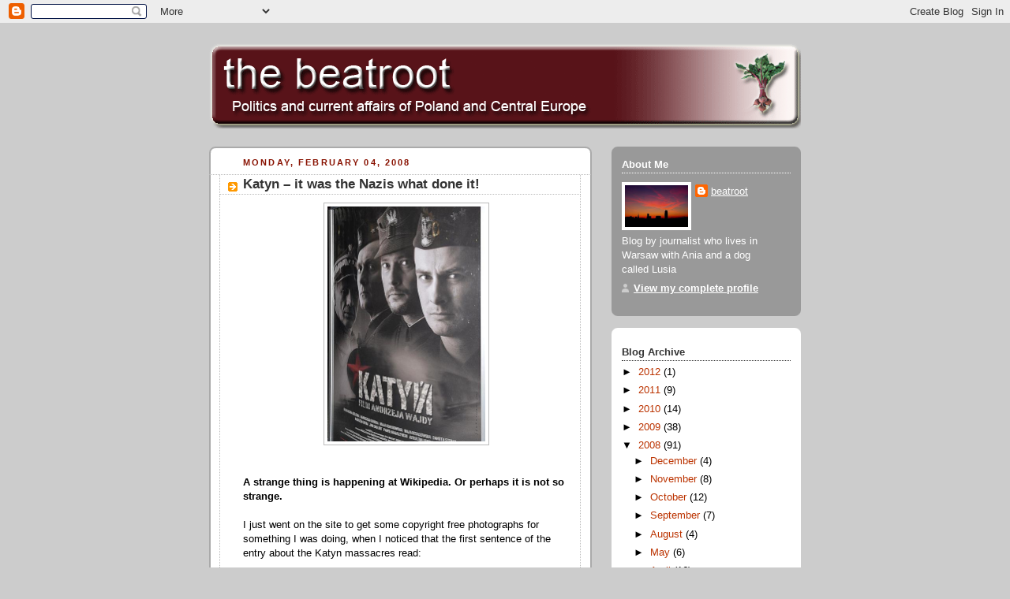

--- FILE ---
content_type: text/html; charset=UTF-8
request_url: https://beatroot.blogspot.com/2008/02/katyn-it-was-nazis-what-done-it.html?showComment=1363425915325
body_size: 61562
content:
<!DOCTYPE html>
<html dir='ltr' xmlns='http://www.w3.org/1999/xhtml' xmlns:b='http://www.google.com/2005/gml/b' xmlns:data='http://www.google.com/2005/gml/data' xmlns:expr='http://www.google.com/2005/gml/expr'>
<head>
<link href='https://www.blogger.com/static/v1/widgets/2944754296-widget_css_bundle.css' rel='stylesheet' type='text/css'/>
<meta content='text/html; charset=UTF-8' http-equiv='Content-Type'/>
<meta content='blogger' name='generator'/>
<link href='https://beatroot.blogspot.com/favicon.ico' rel='icon' type='image/x-icon'/>
<link href='http://beatroot.blogspot.com/2008/02/katyn-it-was-nazis-what-done-it.html' rel='canonical'/>
<link rel="alternate" type="application/atom+xml" title="the beatroot - Atom" href="https://beatroot.blogspot.com/feeds/posts/default" />
<link rel="alternate" type="application/rss+xml" title="the beatroot - RSS" href="https://beatroot.blogspot.com/feeds/posts/default?alt=rss" />
<link rel="service.post" type="application/atom+xml" title="the beatroot - Atom" href="https://www.blogger.com/feeds/13112593/posts/default" />

<link rel="alternate" type="application/atom+xml" title="the beatroot - Atom" href="https://beatroot.blogspot.com/feeds/7682568059371432693/comments/default" />
<!--Can't find substitution for tag [blog.ieCssRetrofitLinks]-->
<link href='http://i.wp.pl/a/f/film/033/91/03/0090391.jpg' rel='image_src'/>
<meta content='http://beatroot.blogspot.com/2008/02/katyn-it-was-nazis-what-done-it.html' property='og:url'/>
<meta content='Katyn – it was the Nazis what done it!' property='og:title'/>
<meta content='A strange thing is happening at Wikipedia. Or perhaps it is not so strange. I just went on the site to get some copyright free photographs f...' property='og:description'/>
<meta content='https://lh3.googleusercontent.com/blogger_img_proxy/AEn0k_sAPrMN7IZvz-SQB3keUoSe3OB2o9bfdco1H-nSs_C0PmDuw09qfroDaRRB0FUJPAy20unLpn8PRbNgP0Ox4O0qeY6NJ-Kiwg2J3XvHz0cX=w1200-h630-p-k-no-nu' property='og:image'/>
<title>the beatroot: Katyn &#8211; it was the Nazis what done it!</title>
<style id='page-skin-1' type='text/css'><!--
/*
-----------------------------------------------
Blogger Template Style
Name:     Rounders 2
Designer: Douglas Bowman
URL:      www.stopdesign.com
Date:     27 Feb 2004
Updated by: Blogger Team
----------------------------------------------- */
/* Variable definitions
====================
<Variable name="mainBgColor" description="Main Background Color"
type="color" default="#fff">
<Variable name="mainTextColor" description="Text Color" type="color"
default="#000">
<Variable name="postTitleColor" description="Post Title Color" type="color"
default="#333">
<Variable name="dateHeaderColor" description="Date Header Color"
type="color" default="#810">
<Variable name="borderColor" description="Post Border Color" type="color"
default="#bbb">
<Variable name="mainLinkColor" description="Link Color" type="color"
default="#b30">
<Variable name="mainVisitedLinkColor" description="Visited Link Color"
type="color" default="#c63">
<Variable name="titleBgColor" description="Page Header Background Color"
type="color" default="#710">
<Variable name="titleTextColor" description="Blog Title Color"
type="color" default="#fff">
<Variable name="topSidebarHeaderColor"
description="Top Sidebar Title Color"
type="color" default="#fff">
<Variable name="topSidebarBgColor"
description="Top Sidebar Background Color"
type="color" default="#999">
<Variable name="topSidebarTextColor" description="Top Sidebar Text Color"
type="color" default="#fff">
<Variable name="topSidebarLinkColor" description="Top Sidebar Link Color"
type="color" default="#fff">
<Variable name="topSidebarVisitedLinkColor"
description="Top Sidebar Visited Link Color"
type="color" default="#ddd">
<Variable name="bodyFont" description="Text Font" type="font"
default="normal normal 100% 'Trebuchet MS',Verdana,Arial,Sans-serif">
<Variable name="pageTitleFont" description="Blog Title Font" type="font"
default="normal bold 200% 'Trebuchet MS',Verdana,Arial,Sans-serif">
<Variable name="descriptionFont" description="Blog Description Font" type="font"
default="normal normal 100% 'Trebuchet MS',Verdana,Arial,Sans-serif">
<Variable name="headerFont" description="Sidebar Title Font" type="font"
default="normal bold 100% 'Trebuchet MS',Verdana,Arial,Sans-serif">
<Variable name="postTitleFont" description="Post Title Font" type="font"
default="normal bold 135% 'Trebuchet MS',Verdana,Arial,Sans-serif">
*/
body {
background:#ccc;
margin:0;
text-align:center;
line-height: 1.5em;
font:x-small Trebuchet MS, Verdana, Arial, Sans-serif;
color:#000000;
font-size/* */:/**/small;
font-size: /**/small;
}
/* Page Structure
----------------------------------------------- */
/* The images which help create rounded corners depend on the
following widths and measurements. If you want to change
these measurements, the images will also need to change.
*/
#outer-wrapper {
width:750px;
margin:0 auto;
text-align:left;
font: normal normal 100% 'Trebuchet MS',Verdana,Arial,Sans-serif;
}
#main-wrap1 {
width:485px;
float:left;
background:#ffffff url("//www.blogblog.com/rounders2/corners_main_bot.gif") no-repeat left bottom;
margin:15px 0 0;
padding:0 0 10px;
color:#000000;
font-size:97%;
line-height:1.5em;
word-wrap: break-word; /* fix for long text breaking sidebar float in IE */
overflow: hidden;     /* fix for long non-text content breaking IE sidebar float */
}
#main-wrap2 {
float:left;
width:100%;
background:url("//www.blogblog.com/rounders2/corners_main_top.gif") no-repeat left top;
padding:10px 0 0;
}
#main {
background:url("//www.blogblog.com/rounders2/rails_main.gif") repeat-y;
padding:0;
}
#sidebar-wrap {
width:240px;
float:right;
margin:15px 0 0;
font-size:97%;
line-height:1.5em;
word-wrap: break-word; /* fix for long text breaking sidebar float in IE */
overflow: hidden;     /* fix for long non-text content breaking IE sidebar float */
}
.main .widget {
margin-top: 4px;
width: 468px;
padding: 0 13px;
}
.main .Blog {
margin: 0;
padding: 0;
width: 484px;
}
/* Links
----------------------------------------------- */
a:link {
color: #bb3300;
}
a:visited {
color: #cc6633;
}
a:hover {
color: #cc6633;
}
a img {
border-width:0;
}
/* Blog Header
----------------------------------------------- */
#header-wrapper {
margin:15px 0 0 0;
padding:8px 0 0 0;
color:#ffffff;
}
#header {
left bottom;
padding:0 0px 8px;
}
#header h1 {
margin:0;
padding:10px 30px 5px;
line-height:1.2em;
font: normal bold 200% 'Trebuchet MS',Verdana,Arial,Sans-serif;
}
#header a,
#header a:visited {
text-decoration:none;
color: #ffffff;
}
#header .description {
margin:0;
padding:5px 30px 10px;
line-height:1.5em;
font: normal normal 100% 'Trebuchet MS',Verdana,Arial,Sans-serif;
}
/* Posts
----------------------------------------------- */
h2.date-header {
margin:0 28px 0 43px;
font-size:85%;
line-height:2em;
text-transform:uppercase;
letter-spacing:.2em;
color:#881100;
}
.post {
margin:.3em 0 25px;
padding:0 13px;
border:1px dotted #bbbbbb;
border-width:1px 0;
}
.post h3 {
margin:0;
line-height:1.5em;
background:url("//www.blogblog.com/rounders2/icon_arrow.gif") no-repeat 10px .5em;
display:block;
border:1px dotted #bbbbbb;
border-width:0 1px 1px;
padding:2px 14px 2px 29px;
color: #333333;
font: normal bold 135% 'Trebuchet MS',Verdana,Arial,Sans-serif;
}
.post h3 a, .post h3 a:visited {
text-decoration:none;
color: #333333;
}
a.title-link:hover {
background-color: #bbbbbb;
color: #000000;
}
.post-body {
border:1px dotted #bbbbbb;
border-width:0 1px 1px;
border-bottom-color:#ffffff;
padding:10px 14px 1px 29px;
}
html>body .post-body {
border-bottom-width:0;
}
.post p {
margin:0 0 .75em;
}
.post-footer {
background: #eee;
margin:0;
padding:2px 14px 2px 29px;
border:1px dotted #bbbbbb;
border-width:1px;
font-size:100%;
line-height:1.5em;
color: #666;
}
.post-footer p {
margin: 0;
}
html>body .post-footer {
border-bottom-color:transparent;
}
.uncustomized-post-template .post-footer {
text-align: right;
}
.uncustomized-post-template .post-author,
.uncustomized-post-template .post-timestamp {
display: block;
float: left;
text-align:left;
margin-right: 4px;
}
.post-footer a {
color: #bb3300;
}
.post-footer a:hover {
color: #cc6633;
}
a.comment-link {
/* IE5.0/Win doesn't apply padding to inline elements,
so we hide these two declarations from it */
background/* */:/**/url("//www.blogblog.com/rounders/icon_comment.gif") no-repeat 0 45%;
padding-left:14px;
}
html>body a.comment-link {
/* Respecified, for IE5/Mac's benefit */
background:url("//www.blogblog.com/rounders2/icon_comment.gif") no-repeat 0 45%;
padding-left:14px;
}
.post img {
margin:0 0 5px 0;
padding:4px;
border:1px solid #bbbbbb;
}
blockquote {
margin:.75em 0;
border:1px dotted #bbbbbb;
border-width:1px 0;
padding:5px 15px;
color: #881100;
}
.post blockquote p {
margin:.5em 0;
}
#blog-pager-newer-link {
float: left;
margin-left: 13px;
}
#blog-pager-older-link {
float: right;
margin-right: 13px;
}
#blog-pager {
text-align: center;
}
.feed-links {
clear: both;
line-height: 2.5em;
margin-left: 13px;
}
/* Comments
----------------------------------------------- */
#comments {
margin:-25px 13px 0;
border:1px dotted #bbbbbb;
border-width:0 1px 1px;
padding:20px 0 15px 0;
}
#comments h4 {
margin:0 0 10px;
padding:0 14px 2px 29px;
border-bottom:1px dotted #bbbbbb;
font-size:120%;
line-height:1.4em;
color:#333333;
}
#comments-block {
margin:0 15px 0 9px;
}
.comment-author {
background:url("//www.blogblog.com/rounders2/icon_comment.gif") no-repeat 2px .3em;
margin:.5em 0;
padding:0 0 0 20px;
font-weight:bold;
}
.comment-body {
margin:0 0 1.25em;
padding:0 0 0 20px;
}
.comment-body p {
margin:0 0 .5em;
}
.comment-footer {
margin:0 0 .5em;
padding:0 0 .75em 20px;
}
.comment-footer a:link {
color: #000000;
}
.deleted-comment {
font-style:italic;
color:gray;
}
/* Profile
----------------------------------------------- */
.profile-img {
float: left;
margin: 5px 5px 5px 0;
border: 4px solid #ffffff;
}
.profile-datablock {
margin:0 15px .5em 0;
padding-top:8px;
}
.profile-link {
background:url("//www.blogblog.com/rounders2/icon_profile.gif") no-repeat 0 .1em;
padding-left:15px;
font-weight:bold;
}
.profile-textblock {
clear: both;
margin: 0;
}
.sidebar .clear, .main .widget .clear {
clear: both;
}
#sidebartop-wrap {
background:#999999 url("//www.blogblog.com/rounders2/corners_prof_bot.gif") no-repeat left bottom;
margin:0px 0px 15px;
padding:0px 0px 10px;
color:#ffffff;
}
#sidebartop-wrap2 {
background:url("//www.blogblog.com/rounders2/corners_prof_top.gif") no-repeat left top;
padding: 10px 0 0;
margin:0;
border-width:0;
}
#sidebartop h2 {
line-height:1.5em;
color:#ffffff;
border-bottom: 1px dotted #ffffff;
margin-bottom: 0.5em;
font: normal bold 100% 'Trebuchet MS',Verdana,Arial,Sans-serif;
}
#sidebartop a {
color: #ffffff;
}
#sidebartop a:hover {
color: #dddddd;
}
#sidebartop a:visited {
color: #dddddd;
}
/* Sidebar Boxes
----------------------------------------------- */
.sidebar .widget {
margin:.5em 13px 1.25em;
padding:0 0px;
}
.widget-content {
margin-top: 0.5em;
}
#sidebarbottom-wrap1 {
background:#ffffff url("//www.blogblog.com/rounders2/corners_side_top.gif") no-repeat left top;
margin:0 0 15px;
padding:10px 0 0;
color: #000000;
}
#sidebarbottom-wrap2 {
background:url("//www.blogblog.com/rounders2/corners_side_bot.gif") no-repeat left bottom;
padding:8px 0px 8px;
}
.sidebar h2 {
margin:0;
padding:0 0 .2em;
line-height:1.5em;
font:normal bold 100% 'Trebuchet MS',Verdana,Arial,Sans-serif;
}
.sidebar ul {
list-style:none;
margin:0 0 1.25em;
padding:0 0px;
}
.sidebar ul li {
background:url("//www.blogblog.com/rounders2/icon_arrow_sm.gif") no-repeat 2px .25em;
margin:0;
padding:0 0 3px 16px;
margin-bottom:3px;
border-bottom:1px dotted #bbbbbb;
line-height:1.4em;
}
.sidebar p {
margin:0 0 .6em;
}
#sidebar h2 {
color: #333333;
border-bottom: 1px dotted #333333;
}
/* Footer
----------------------------------------------- */
#footer-wrap1 {
clear:both;
margin:0;
padding:15px 0 0;
}
#footer-wrap2 {
background:#771100 url("//www.blogblog.com/rounders2/corners_cap_top.gif") no-repeat left top;
padding:8px 0 0;
color:#ffffff;
}
#footer {
background:url("//www.blogblog.com/rounders2/corners_cap_bot.gif") no-repeat left bottom;
padding:8px 15px 8px;
}
#footer hr {display:none;}
#footer p {margin:0;}
#footer a {color:#ffffff;}
/** Page structure tweaks for layout editor wireframe */
body#layout #main-wrap1,
body#layout #sidebar-wrap,
body#layout #header-wrapper {
margin-top: 0;
}
body#layout #header, body#layout #header-wrapper,
body#layout #outer-wrapper {
margin-left:0,
margin-right: 0;
padding: 0;
}
body#layout #outer-wrapper {
width: 730px;
}
body#layout #footer-wrap1 {
padding-top: 0;
}

--></style>
<link href='https://www.blogger.com/dyn-css/authorization.css?targetBlogID=13112593&amp;zx=bb71e231-adf7-4857-a448-77570b7c8482' media='none' onload='if(media!=&#39;all&#39;)media=&#39;all&#39;' rel='stylesheet'/><noscript><link href='https://www.blogger.com/dyn-css/authorization.css?targetBlogID=13112593&amp;zx=bb71e231-adf7-4857-a448-77570b7c8482' rel='stylesheet'/></noscript>
<meta name='google-adsense-platform-account' content='ca-host-pub-1556223355139109'/>
<meta name='google-adsense-platform-domain' content='blogspot.com'/>

</head>
<body>
<div class='navbar section' id='navbar'><div class='widget Navbar' data-version='1' id='Navbar1'><script type="text/javascript">
    function setAttributeOnload(object, attribute, val) {
      if(window.addEventListener) {
        window.addEventListener('load',
          function(){ object[attribute] = val; }, false);
      } else {
        window.attachEvent('onload', function(){ object[attribute] = val; });
      }
    }
  </script>
<div id="navbar-iframe-container"></div>
<script type="text/javascript" src="https://apis.google.com/js/platform.js"></script>
<script type="text/javascript">
      gapi.load("gapi.iframes:gapi.iframes.style.bubble", function() {
        if (gapi.iframes && gapi.iframes.getContext) {
          gapi.iframes.getContext().openChild({
              url: 'https://www.blogger.com/navbar/13112593?po\x3d7682568059371432693\x26origin\x3dhttps://beatroot.blogspot.com',
              where: document.getElementById("navbar-iframe-container"),
              id: "navbar-iframe"
          });
        }
      });
    </script><script type="text/javascript">
(function() {
var script = document.createElement('script');
script.type = 'text/javascript';
script.src = '//pagead2.googlesyndication.com/pagead/js/google_top_exp.js';
var head = document.getElementsByTagName('head')[0];
if (head) {
head.appendChild(script);
}})();
</script>
</div></div>
<div id='outer-wrapper'>
<div id='header-wrapper'>
<div class='header section' id='header'><div class='widget Header' data-version='1' id='Header1'>
<div id='header-inner'>
<a href='https://beatroot.blogspot.com/' style='display: block'>
<img alt='the beatroot' height='110px; ' id='Header1_headerimg' src='https://blogger.googleusercontent.com/img/b/R29vZ2xl/AVvXsEgGrRsAUx0eLHbRRrPiQ4kejLcWSvgvL1VWENdrlvEb_o2OCDrI5WYIF-4thw8-wSrkLGAu76PxT3J9ksz2tZ1V0Boxwj_E_DDRNWAUsP31Il3hIW5IpYgOZvO5PrlUMugwzDw3OA/s1600/beatbanner3.gif' style='display: block' width='750px; '/>
</a>
</div>
</div></div>
</div>
<div id='crosscol-wrapper' style='text-align:center'>
<div class='crosscol no-items section' id='crosscol'></div>
</div>
<div id='main-wrap1'><div id='main-wrap2'>
<div class='main section' id='main'><div class='widget Blog' data-version='1' id='Blog1'>
<div class='blog-posts hfeed'>

          <div class="date-outer">
        
<h2 class='date-header'><span>Monday, February 04, 2008</span></h2>

          <div class="date-posts">
        
<div class='post-outer'>
<div class='post hentry uncustomized-post-template'>
<a name='7682568059371432693'></a>
<h3 class='post-title entry-title'>
<a href='https://beatroot.blogspot.com/2008/02/katyn-it-was-nazis-what-done-it.html'>Katyn &#8211; it was the Nazis what done it!</a>
</h3>
<div class='post-header-line-1'></div>
<div class='post-body entry-content'>
<p><a href="http://i.wp.pl/a/f/film/033/91/03/0090391.jpg"><img alt="" border="0" src="https://lh3.googleusercontent.com/blogger_img_proxy/AEn0k_sAPrMN7IZvz-SQB3keUoSe3OB2o9bfdco1H-nSs_C0PmDuw09qfroDaRRB0FUJPAy20unLpn8PRbNgP0Ox4O0qeY6NJ-Kiwg2J3XvHz0cX=s0-d" style="DISPLAY: block; MARGIN: 0px auto 10px; WIDTH: 200px; CURSOR: hand; TEXT-ALIGN: center"></a><br /><div><strong>A strange thing is happening at Wikipedia. Or perhaps it is not so strange.</strong><br /><br />I just went on the site to get some copyright free photographs for something I was doing, when I noticed that the first sentence of the entry about the Katyn massacres read:<br /><br /><blockquote>The Katyn massacre, also the Katyn Forest massacre (Polish: zbrodnia katyńska, 'Katyń crime'), was a mass execution of Polish citizens ordered by Nazi authorities in 1940.</blockquote><br />By the Nazi authorities? Maybe it was just a typo? Strange, especially as the rest of the article goes on about how the Soviets were responsible.<br /><br />Even stranger &#8211; I went down stairs to get some wine, and when I came back the wiki article had changed:<br /><br /><blockquote>The Katyn massacre, also the Katyn Forest massacre (Polish: zbrodnia katyńska, 'Katyń crime'), was a mass execution of Polish citizens ordered by <i>Soviet</i> authorities in 1940.</blockquote><br />The word &#8216;Nazi&#8217; had changed to &#8216;Soviet&#8217; in the ten minutes it took to go and get a bottle of merlot.<br /><br />How fluid history has become since the advent of wikipedia type sites, when anyone can get in and screw around with what someone else had written.<br /><br /><a href="http://en.wikipedia.org/wiki/Katyn_massacre">See here </a>which word wiki is using at the time of you reading this.<br /><br />But who could be screwing around with the Katyn entry? Well, it might be Russian &#8216;historian&#8217; Aleksandr Shirokorad. <a href="http://www.polskieradio.pl/thenews/foreign-affairs/?id=75133">Thenews.pl reports</a>:<br /><br /><blockquote>The Russian Niezawisimaja Gazieta daily claims that the Soviet NKVD secret police could not possibly have been responsible for the mass murder of over 20,000 Polish officers in 1940. The author of the article Aleksandr Szirokorad claims that the massacre could not have been the doing of the NKVD since the ropes used for tying the victims' wrists, and the bullets used to kill them, were not those used by the NKVD. He also claims that the shooting technique used was apparently alien to the NKVD.<br /><br />Contrary to most historical opinion, the murders, claims Szirokorad, must have been the work of the Nazis [that old chestnut raises its ugly head once more, to mix metaphors].<br /><br />There has already been a series of four articles in the Russian press questioning the truth about Katyn recently, the last one being inspired by the Oscar nomination for Andrzej Wajda's film Katyn. Moscow has refused to define the murders in Russia and Ukraine as &#8216;genocide&#8217; or regard them as war crimes. </blockquote><br />I meet quite a few Russians when I go to Egypt for holidays in the winter. Nice, intelligent people, some of them. But many seem to be psychologically unable to come to terms with their Stalinist past. The real low point for them was during the Yeltsin years, when the country was being humiliated by a bandit capitalist economy and a leader who was often very, very drunk.<br /><br />The only good thing they have to say about poor old Yeltsin was that he appointed Putin to be his successor.<br /><br />I also got the impression that they think that Yeltsin, in some ways, and to some of the more nationalist, was a worse leader than even Joe Stalin. OK, Stalin was a bad man, but he didn&#8217;t humiliate them like The Drunk.<br /><br />I wonder how many Russian members of the Academy of Motion Picture Arts and Sciences there are? If there are any, I suppose they won&#8217;t be voting for <a href="http://en.wikipedia.org/wiki/Katy%C5%84_(film)">Wajda&#8217;s movie about Katyn</a>, a massacre in which some of his family died.<br /><br />But I don&#8217;t think Wajda is going to need their help, as New York Times readers are putting the film as (87% at the time I looked last) favourite to win Best Foreign Film Oscar.<br /><br /><a href="http://movies.nytimes.com/awardsseason/oscars2008.html">Vote here</a> yourself and annoy a Russian 'historian'. </div></p>
<div style='clear: both;'></div>
</div>
<div class='post-footer'>
<p class='post-footer-line post-footer-line-1'>
<span class='post-author vcard'>
Posted by
<span class='fn'>beatroot</span>
</span>
<span class='post-timestamp'>
at
<a class='timestamp-link' href='https://beatroot.blogspot.com/2008/02/katyn-it-was-nazis-what-done-it.html' rel='bookmark' title='permanent link'><abbr class='published' title='2008-02-04T20:15:00+01:00'>2/04/2008</abbr></a>
</span>
<span class='post-comment-link'>
</span>
<span class='post-backlinks post-comment-link'>
</span>
<span class='post-icons'>
<span class='item-action'>
<a href='https://www.blogger.com/email-post/13112593/7682568059371432693' title='Email Post'>
<span class='email-post-icon'>&#160;</span>
</a>
</span>
<span class='item-control blog-admin pid-2094375152'>
<a href='https://www.blogger.com/post-edit.g?blogID=13112593&postID=7682568059371432693&from=pencil' title='Edit Post'>
<img alt='' class='icon-action' height='18' src='https://resources.blogblog.com/img/icon18_edit_allbkg.gif' width='18'/>
</a>
</span>
</span>
</p>
<p class='post-footer-line post-footer-line-2'>
<span class='post-labels'>
</span>
</p>
<p class='post-footer-line post-footer-line-3'></p>
</div>
</div>
<div class='comments' id='comments'>
<a name='comments'></a>
<h4>418 comments:</h4>
<span class='paging-control-container'>
1 &ndash; 200 of 418

            &#160;
            <a class='paging-control' href='https://beatroot.blogspot.com/2008/02/katyn-it-was-nazis-what-done-it.html?commentPage=2'>Newer&rsaquo;</a>
            &#160;
            <a class='paging-control' href='https://beatroot.blogspot.com/2008/02/katyn-it-was-nazis-what-done-it.html?commentPage=3'>Newest&raquo;</a>
</span>
<div id='Blog1_comments-block-wrapper'>
<dl class='avatar-comment-indent' id='comments-block'>
<dt class='comment-author ' id='c3107422306895606464'>
<a name='c3107422306895606464'></a>
<div class="avatar-image-container avatar-stock"><span dir="ltr"><img src="//resources.blogblog.com/img/blank.gif" width="35" height="35" alt="" title="Anonymous">

</span></div>
Anonymous
said...
</dt>
<dd class='comment-body' id='Blog1_cmt-3107422306895606464'>
<p>
This film will never receive an Oscar, for if it did it would highlight Poland&#8217;s victimization and the existence of the genocide perpetrate against Poland by it neighbours. The western media does not have room for more than one genocide and Poland has few friends in Hollywood therefore I suggest we don&#8217;t get our hopes up for an Oscar. Also any bit of influence the Russians can exercise will be used to make sure this doesn&#8217;t get the recognition it deserves.<BR/><BR/>You need only to visit a library in the west to see the active erasure of Polish history to the point that the non-Pole would be excused in believing that there were no Christian Poles involved with Polish history during the 1939-1945 period or for that matter ever. The typical Polish section contains a dozen books, count on 8 of 12 being about the holocaust and the Jewish experience in Poland.<BR/><BR/>Currently the western media has been re-writing history with such terms as &#8220;Polish Concentration Camps&#8221; and replacing all mention of Polish struggle against the Nazis with &#8220;Polish acts of anti-Semitism&#8221; in order to vilify and dis-credit the notion that Poles were victims of a Genocide.<BR/><BR/>Millions of our people died at the hands of the Soviets and their helpers.
</p>
</dd>
<dd class='comment-footer'>
<span class='comment-timestamp'>
<a href='https://beatroot.blogspot.com/2008/02/katyn-it-was-nazis-what-done-it.html?showComment=1202159340000#c3107422306895606464' title='comment permalink'>
10:09 pm
</a>
<span class='item-control blog-admin pid-1824775302'>
<a class='comment-delete' href='https://www.blogger.com/comment/delete/13112593/3107422306895606464' title='Delete Comment'>
<img src='https://resources.blogblog.com/img/icon_delete13.gif'/>
</a>
</span>
</span>
</dd>
<dt class='comment-author ' id='c5657372654529893376'>
<a name='c5657372654529893376'></a>
<div class="avatar-image-container avatar-stock"><span dir="ltr"><img src="//resources.blogblog.com/img/blank.gif" width="35" height="35" alt="" title="Anonymous">

</span></div>
Anonymous
said...
</dt>
<dd class='comment-body' id='Blog1_cmt-5657372654529893376'>
<p>
Yea, Putin has budgeted megarubles and sent out goons to stop Katyn from getting an Oscar.  And Cuba has already been approached about a new missle base.
</p>
</dd>
<dd class='comment-footer'>
<span class='comment-timestamp'>
<a href='https://beatroot.blogspot.com/2008/02/katyn-it-was-nazis-what-done-it.html?showComment=1202163780000#c5657372654529893376' title='comment permalink'>
11:23 pm
</a>
<span class='item-control blog-admin pid-1824775302'>
<a class='comment-delete' href='https://www.blogger.com/comment/delete/13112593/5657372654529893376' title='Delete Comment'>
<img src='https://resources.blogblog.com/img/icon_delete13.gif'/>
</a>
</span>
</span>
</dd>
<dt class='comment-author blog-author' id='c8952557696959992274'>
<a name='c8952557696959992274'></a>
<div class="avatar-image-container vcard"><span dir="ltr"><a href="https://www.blogger.com/profile/11242716221133886807" target="" rel="nofollow" onclick="" class="avatar-hovercard" id="av-8952557696959992274-11242716221133886807"><img src="https://resources.blogblog.com/img/blank.gif" width="35" height="35" class="delayLoad" style="display: none;" longdesc="//blogger.googleusercontent.com/img/b/R29vZ2xl/AVvXsEgO_MgMAuYPSSpAwfAh_N2Ddrwwayc5KFF9euXF-hMpSZQ_U20zsXGlNSyFTmdCU8DH7yy_nfBgQr4PjHyVo3I1jbgzzKezreqw1qCaBErSB35y2h5J7a93NueXSwElZJo/s45-c/warsaw+dawn.jpg" alt="" title="beatroot">

<noscript><img src="//blogger.googleusercontent.com/img/b/R29vZ2xl/AVvXsEgO_MgMAuYPSSpAwfAh_N2Ddrwwayc5KFF9euXF-hMpSZQ_U20zsXGlNSyFTmdCU8DH7yy_nfBgQr4PjHyVo3I1jbgzzKezreqw1qCaBErSB35y2h5J7a93NueXSwElZJo/s45-c/warsaw+dawn.jpg" width="35" height="35" class="photo" alt=""></noscript></a></span></div>
<a href='https://www.blogger.com/profile/11242716221133886807' rel='nofollow'>beatroot</a>
said...
</dt>
<dd class='comment-body' id='Blog1_cmt-8952557696959992274'>
<p>
Is that...um...sarcasm?
</p>
</dd>
<dd class='comment-footer'>
<span class='comment-timestamp'>
<a href='https://beatroot.blogspot.com/2008/02/katyn-it-was-nazis-what-done-it.html?showComment=1202164260000#c8952557696959992274' title='comment permalink'>
11:31 pm
</a>
<span class='item-control blog-admin pid-2094375152'>
<a class='comment-delete' href='https://www.blogger.com/comment/delete/13112593/8952557696959992274' title='Delete Comment'>
<img src='https://resources.blogblog.com/img/icon_delete13.gif'/>
</a>
</span>
</span>
</dd>
<dt class='comment-author ' id='c5836290449056043457'>
<a name='c5836290449056043457'></a>
<div class="avatar-image-container avatar-stock"><span dir="ltr"><img src="//resources.blogblog.com/img/blank.gif" width="35" height="35" alt="" title="Anonymous">

</span></div>
Anonymous
said...
</dt>
<dd class='comment-body' id='Blog1_cmt-5836290449056043457'>
<p>
It's not a rational argument based on science, that's for sure.
</p>
</dd>
<dd class='comment-footer'>
<span class='comment-timestamp'>
<a href='https://beatroot.blogspot.com/2008/02/katyn-it-was-nazis-what-done-it.html?showComment=1202164740000#c5836290449056043457' title='comment permalink'>
11:39 pm
</a>
<span class='item-control blog-admin pid-1824775302'>
<a class='comment-delete' href='https://www.blogger.com/comment/delete/13112593/5836290449056043457' title='Delete Comment'>
<img src='https://resources.blogblog.com/img/icon_delete13.gif'/>
</a>
</span>
</span>
</dd>
<dt class='comment-author ' id='c2749412144447340525'>
<a name='c2749412144447340525'></a>
<div class="avatar-image-container avatar-stock"><span dir="ltr"><img src="//resources.blogblog.com/img/blank.gif" width="35" height="35" alt="" title="Anonymous">

</span></div>
Anonymous
said...
</dt>
<dd class='comment-body' id='Blog1_cmt-2749412144447340525'>
<p>
ugh... merlot
</p>
</dd>
<dd class='comment-footer'>
<span class='comment-timestamp'>
<a href='https://beatroot.blogspot.com/2008/02/katyn-it-was-nazis-what-done-it.html?showComment=1202164980000#c2749412144447340525' title='comment permalink'>
11:43 pm
</a>
<span class='item-control blog-admin pid-1824775302'>
<a class='comment-delete' href='https://www.blogger.com/comment/delete/13112593/2749412144447340525' title='Delete Comment'>
<img src='https://resources.blogblog.com/img/icon_delete13.gif'/>
</a>
</span>
</span>
</dd>
<dt class='comment-author ' id='c4966657743288163344'>
<a name='c4966657743288163344'></a>
<div class="avatar-image-container avatar-stock"><span dir="ltr"><img src="//resources.blogblog.com/img/blank.gif" width="35" height="35" alt="" title="Anonymous">

</span></div>
Anonymous
said...
</dt>
<dd class='comment-body' id='Blog1_cmt-4966657743288163344'>
<p>
You need only to visit a library in the west to see the active erasure of Polish history...<BR/>... Currently the western media has been re-writing history<BR/><BR/>I work in the Western media and haven't been to a library in about seven years. What's in libraries is not really of any relevance to me. Re-writing history? I'd rather read bonkers blog comment like this...
</p>
</dd>
<dd class='comment-footer'>
<span class='comment-timestamp'>
<a href='https://beatroot.blogspot.com/2008/02/katyn-it-was-nazis-what-done-it.html?showComment=1202165280000#c4966657743288163344' title='comment permalink'>
11:48 pm
</a>
<span class='item-control blog-admin pid-1824775302'>
<a class='comment-delete' href='https://www.blogger.com/comment/delete/13112593/4966657743288163344' title='Delete Comment'>
<img src='https://resources.blogblog.com/img/icon_delete13.gif'/>
</a>
</span>
</span>
</dd>
<dt class='comment-author blog-author' id='c4008381636196204503'>
<a name='c4008381636196204503'></a>
<div class="avatar-image-container vcard"><span dir="ltr"><a href="https://www.blogger.com/profile/11242716221133886807" target="" rel="nofollow" onclick="" class="avatar-hovercard" id="av-4008381636196204503-11242716221133886807"><img src="https://resources.blogblog.com/img/blank.gif" width="35" height="35" class="delayLoad" style="display: none;" longdesc="//blogger.googleusercontent.com/img/b/R29vZ2xl/AVvXsEgO_MgMAuYPSSpAwfAh_N2Ddrwwayc5KFF9euXF-hMpSZQ_U20zsXGlNSyFTmdCU8DH7yy_nfBgQr4PjHyVo3I1jbgzzKezreqw1qCaBErSB35y2h5J7a93NueXSwElZJo/s45-c/warsaw+dawn.jpg" alt="" title="beatroot">

<noscript><img src="//blogger.googleusercontent.com/img/b/R29vZ2xl/AVvXsEgO_MgMAuYPSSpAwfAh_N2Ddrwwayc5KFF9euXF-hMpSZQ_U20zsXGlNSyFTmdCU8DH7yy_nfBgQr4PjHyVo3I1jbgzzKezreqw1qCaBErSB35y2h5J7a93NueXSwElZJo/s45-c/warsaw+dawn.jpg" width="35" height="35" class="photo" alt=""></noscript></a></span></div>
<a href='https://www.blogger.com/profile/11242716221133886807' rel='nofollow'>beatroot</a>
said...
</dt>
<dd class='comment-body' id='Blog1_cmt-4008381636196204503'>
<p>
Merlot is cool. Better than cabernet Ozzy boredom.<BR/><BR/>But I do not agree the west is on some erasure of Polish history trip. The main historical 'line' in history departments is more to the Norman Davies direction. The NYT thing is just ignorance, not anti-Polish.<BR/><BR/>Boris<BR/>I think I need a bit more detail in your argument to come to the same conclusion as you. <BR/><BR/>So come on - dazzle me with some history.
</p>
</dd>
<dd class='comment-footer'>
<span class='comment-timestamp'>
<a href='https://beatroot.blogspot.com/2008/02/katyn-it-was-nazis-what-done-it.html?showComment=1202165880000#c4008381636196204503' title='comment permalink'>
11:58 pm
</a>
<span class='item-control blog-admin pid-2094375152'>
<a class='comment-delete' href='https://www.blogger.com/comment/delete/13112593/4008381636196204503' title='Delete Comment'>
<img src='https://resources.blogblog.com/img/icon_delete13.gif'/>
</a>
</span>
</span>
</dd>
<dt class='comment-author ' id='c3085250684770634593'>
<a name='c3085250684770634593'></a>
<div class="avatar-image-container avatar-stock"><span dir="ltr"><img src="//resources.blogblog.com/img/blank.gif" width="35" height="35" alt="" title="Anonymous">

</span></div>
Anonymous
said...
</dt>
<dd class='comment-body' id='Blog1_cmt-3085250684770634593'>
<p>
Khatyn in Belarus????????<BR/><BR/>A uniquely Russian/Soviet deception meant to be a masterstroke of disinformation concerning the Katyn massacre. As we know from recent history the Belarusian region suffered from many atrocities in WW2. During the German occupation 5300 communities were subject to destruction and massacre of civilians.<BR/><BR/>By &#8220;complete coincident&#8221; they chose the community of Khatyn in Belarus in 1969 it was named the national war memorial of the Byelorussian SSR. Thus the leadership of the Soviet Union could parade foreign dignitaries through the Khatyn massacre site and sow the seeds of confusion, a calculated policy of disinformation.<BR/><BR/>The Russian state controlled media, these days that means nearly all of it, is instructed to deny Russian/Soviet responsibility for the Katyn massacre.<BR/><BR/>Boris you need to confess and atone for the crimes of your people only then we can start on the path to Slavic unity.
</p>
</dd>
<dd class='comment-footer'>
<span class='comment-timestamp'>
<a href='https://beatroot.blogspot.com/2008/02/katyn-it-was-nazis-what-done-it.html?showComment=1202183100000#c3085250684770634593' title='comment permalink'>
4:45 am
</a>
<span class='item-control blog-admin pid-1824775302'>
<a class='comment-delete' href='https://www.blogger.com/comment/delete/13112593/3085250684770634593' title='Delete Comment'>
<img src='https://resources.blogblog.com/img/icon_delete13.gif'/>
</a>
</span>
</span>
</dd>
<dt class='comment-author ' id='c5341478677378775846'>
<a name='c5341478677378775846'></a>
<div class="avatar-image-container avatar-stock"><span dir="ltr"><a href="https://www.blogger.com/profile/18260491539132222713" target="" rel="nofollow" onclick="" class="avatar-hovercard" id="av-5341478677378775846-18260491539132222713"><img src="//www.blogger.com/img/blogger_logo_round_35.png" width="35" height="35" alt="" title="Unknown">

</a></span></div>
<a href='https://www.blogger.com/profile/18260491539132222713' rel='nofollow'>Unknown</a>
said...
</dt>
<dd class='comment-body' id='Blog1_cmt-5341478677378775846'>
<p>
I have exactly the same experience with a very intelligent Russian chemist I know. <BR/>On all other topics one can have interesting discussions with him, but he seems mentally unable to admit any wrongdoings by Russia. To him Putin is a great hero and the communist leaders did what the did because of the Americans trying to kill Russia.<BR/><BR/>The changes to the Katyn-article was done by someone in Berkley, CA. The revised version was online during 12 minutes before changed back.
</p>
</dd>
<dd class='comment-footer'>
<span class='comment-timestamp'>
<a href='https://beatroot.blogspot.com/2008/02/katyn-it-was-nazis-what-done-it.html?showComment=1202204160000#c5341478677378775846' title='comment permalink'>
10:36 am
</a>
<span class='item-control blog-admin pid-186671401'>
<a class='comment-delete' href='https://www.blogger.com/comment/delete/13112593/5341478677378775846' title='Delete Comment'>
<img src='https://resources.blogblog.com/img/icon_delete13.gif'/>
</a>
</span>
</span>
</dd>
<dt class='comment-author ' id='c8011301186281005341'>
<a name='c8011301186281005341'></a>
<div class="avatar-image-container avatar-stock"><span dir="ltr"><img src="//resources.blogblog.com/img/blank.gif" width="35" height="35" alt="" title="Anonymous">

</span></div>
Anonymous
said...
</dt>
<dd class='comment-body' id='Blog1_cmt-8011301186281005341'>
<p>
Mr. Nowak:  It was nice of you to write more about Khatyn than the mere mention of it in the Katyn article in Wikipedia.<BR/><BR/>Crimes of my people or an unelected government?  Or even a rigged elected government...<BR/><BR/>When are you going to confess and atone for the crimes of Jaruzelski?  I take it you are wearing a hairshirt?<BR/><BR/>If Wajda and Katyn get the Oscar, will you you experience any victimology shrinkage?
</p>
</dd>
<dd class='comment-footer'>
<span class='comment-timestamp'>
<a href='https://beatroot.blogspot.com/2008/02/katyn-it-was-nazis-what-done-it.html?showComment=1202204580000#c8011301186281005341' title='comment permalink'>
10:43 am
</a>
<span class='item-control blog-admin pid-1824775302'>
<a class='comment-delete' href='https://www.blogger.com/comment/delete/13112593/8011301186281005341' title='Delete Comment'>
<img src='https://resources.blogblog.com/img/icon_delete13.gif'/>
</a>
</span>
</span>
</dd>
<dt class='comment-author ' id='c8131028873113776940'>
<a name='c8131028873113776940'></a>
<div class="avatar-image-container avatar-stock"><span dir="ltr"><img src="//resources.blogblog.com/img/blank.gif" width="35" height="35" alt="" title="Anonymous">

</span></div>
Anonymous
said...
</dt>
<dd class='comment-body' id='Blog1_cmt-8131028873113776940'>
<p>
On the fluidity of Wikipedia...<BR/><BR/>A good page for tracking what's changing most/fastest at any one time on Wikipedia is http://www.wikirage.com<BR/><BR/>Can act as an interesting touchpaper of what hot in current affairs. Or vandalism.<BR/><BR/>To be taken with a pinch of salt obviously.... as with all Wikipedia entries, especially at certain times ;-)
</p>
</dd>
<dd class='comment-footer'>
<span class='comment-timestamp'>
<a href='https://beatroot.blogspot.com/2008/02/katyn-it-was-nazis-what-done-it.html?showComment=1202206140000#c8131028873113776940' title='comment permalink'>
11:09 am
</a>
<span class='item-control blog-admin pid-1824775302'>
<a class='comment-delete' href='https://www.blogger.com/comment/delete/13112593/8131028873113776940' title='Delete Comment'>
<img src='https://resources.blogblog.com/img/icon_delete13.gif'/>
</a>
</span>
</span>
</dd>
<dt class='comment-author blog-author' id='c6275170658470370480'>
<a name='c6275170658470370480'></a>
<div class="avatar-image-container vcard"><span dir="ltr"><a href="https://www.blogger.com/profile/11242716221133886807" target="" rel="nofollow" onclick="" class="avatar-hovercard" id="av-6275170658470370480-11242716221133886807"><img src="https://resources.blogblog.com/img/blank.gif" width="35" height="35" class="delayLoad" style="display: none;" longdesc="//blogger.googleusercontent.com/img/b/R29vZ2xl/AVvXsEgO_MgMAuYPSSpAwfAh_N2Ddrwwayc5KFF9euXF-hMpSZQ_U20zsXGlNSyFTmdCU8DH7yy_nfBgQr4PjHyVo3I1jbgzzKezreqw1qCaBErSB35y2h5J7a93NueXSwElZJo/s45-c/warsaw+dawn.jpg" alt="" title="beatroot">

<noscript><img src="//blogger.googleusercontent.com/img/b/R29vZ2xl/AVvXsEgO_MgMAuYPSSpAwfAh_N2Ddrwwayc5KFF9euXF-hMpSZQ_U20zsXGlNSyFTmdCU8DH7yy_nfBgQr4PjHyVo3I1jbgzzKezreqw1qCaBErSB35y2h5J7a93NueXSwElZJo/s45-c/warsaw+dawn.jpg" width="35" height="35" class="photo" alt=""></noscript></a></span></div>
<a href='https://www.blogger.com/profile/11242716221133886807' rel='nofollow'>beatroot</a>
said...
</dt>
<dd class='comment-body' id='Blog1_cmt-6275170658470370480'>
<p>
Thanks pinko and mj for the update on the strange antics on the wiki pages. And MJ shows that what many Poles and others say about many Russians - nice people, shame about the history. <BR/><BR/>Boris<BR/><I>When are you going to confess and atone for the crimes of Jaruzelski? </I><BR/><BR/>There is a constant noisy babble on that subject here, Boris. Poles are always accusing each other of crimes gone by.<BR/><BR/>But you still have not dazzled me with a counter history of Katyn. I really am interested in what you have to say about what 'really happened back then'.
</p>
</dd>
<dd class='comment-footer'>
<span class='comment-timestamp'>
<a href='https://beatroot.blogspot.com/2008/02/katyn-it-was-nazis-what-done-it.html?showComment=1202209920000#c6275170658470370480' title='comment permalink'>
12:12 pm
</a>
<span class='item-control blog-admin pid-2094375152'>
<a class='comment-delete' href='https://www.blogger.com/comment/delete/13112593/6275170658470370480' title='Delete Comment'>
<img src='https://resources.blogblog.com/img/icon_delete13.gif'/>
</a>
</span>
</span>
</dd>
<dt class='comment-author ' id='c7782564436338527393'>
<a name='c7782564436338527393'></a>
<div class="avatar-image-container avatar-stock"><span dir="ltr"><img src="//resources.blogblog.com/img/blank.gif" width="35" height="35" alt="" title="Anonymous">

</span></div>
Anonymous
said...
</dt>
<dd class='comment-body' id='Blog1_cmt-7782564436338527393'>
<p>
Why do I get the feeling that Mr. Nowak does most of the accusing?<BR/><BR/>What happened at Katyn is obvious enough.  Let those responsible apologize and repent.  The Russian people are not living better and did not gain any advantage from the massacre.
</p>
</dd>
<dd class='comment-footer'>
<span class='comment-timestamp'>
<a href='https://beatroot.blogspot.com/2008/02/katyn-it-was-nazis-what-done-it.html?showComment=1202212560000#c7782564436338527393' title='comment permalink'>
12:56 pm
</a>
<span class='item-control blog-admin pid-1824775302'>
<a class='comment-delete' href='https://www.blogger.com/comment/delete/13112593/7782564436338527393' title='Delete Comment'>
<img src='https://resources.blogblog.com/img/icon_delete13.gif'/>
</a>
</span>
</span>
</dd>
<dt class='comment-author blog-author' id='c8295914490093996744'>
<a name='c8295914490093996744'></a>
<div class="avatar-image-container vcard"><span dir="ltr"><a href="https://www.blogger.com/profile/11242716221133886807" target="" rel="nofollow" onclick="" class="avatar-hovercard" id="av-8295914490093996744-11242716221133886807"><img src="https://resources.blogblog.com/img/blank.gif" width="35" height="35" class="delayLoad" style="display: none;" longdesc="//blogger.googleusercontent.com/img/b/R29vZ2xl/AVvXsEgO_MgMAuYPSSpAwfAh_N2Ddrwwayc5KFF9euXF-hMpSZQ_U20zsXGlNSyFTmdCU8DH7yy_nfBgQr4PjHyVo3I1jbgzzKezreqw1qCaBErSB35y2h5J7a93NueXSwElZJo/s45-c/warsaw+dawn.jpg" alt="" title="beatroot">

<noscript><img src="//blogger.googleusercontent.com/img/b/R29vZ2xl/AVvXsEgO_MgMAuYPSSpAwfAh_N2Ddrwwayc5KFF9euXF-hMpSZQ_U20zsXGlNSyFTmdCU8DH7yy_nfBgQr4PjHyVo3I1jbgzzKezreqw1qCaBErSB35y2h5J7a93NueXSwElZJo/s45-c/warsaw+dawn.jpg" width="35" height="35" class="photo" alt=""></noscript></a></span></div>
<a href='https://www.blogger.com/profile/11242716221133886807' rel='nofollow'>beatroot</a>
said...
</dt>
<dd class='comment-body' id='Blog1_cmt-8295914490093996744'>
<p>
WEll, indeed, quite the reverse. But I am still wanting to know what you mean by:<BR/><BR/><I>It's not a rational argument based on science, that's for sure.</I><BR/><BR/>And another question: why do some in your country think the Nazis did it? Why do they still think that?
</p>
</dd>
<dd class='comment-footer'>
<span class='comment-timestamp'>
<a href='https://beatroot.blogspot.com/2008/02/katyn-it-was-nazis-what-done-it.html?showComment=1202221260000#c8295914490093996744' title='comment permalink'>
3:21 pm
</a>
<span class='item-control blog-admin pid-2094375152'>
<a class='comment-delete' href='https://www.blogger.com/comment/delete/13112593/8295914490093996744' title='Delete Comment'>
<img src='https://resources.blogblog.com/img/icon_delete13.gif'/>
</a>
</span>
</span>
</dd>
<dt class='comment-author ' id='c514055325569930752'>
<a name='c514055325569930752'></a>
<div class="avatar-image-container avatar-stock"><span dir="ltr"><img src="//resources.blogblog.com/img/blank.gif" width="35" height="35" alt="" title="Anonymous">

</span></div>
Anonymous
said...
</dt>
<dd class='comment-body' id='Blog1_cmt-514055325569930752'>
<p>
Quite the reverse?  I thought I was clear enough in acknowleging Soviet responsibility.<BR/><BR/>Some people believe what they are told to or expected to believe.<BR/><BR/>Why do some Poles think they didn't benefit by the dispossesion of Jewish property during WWII?<BR/><BR/>Why do some Brits think they simply shouldered the white man's burden during the era of British colonialism?<BR/><BR/>There are all kinds of party lines.  Pro-GM foods.  Anti-GM foods. And so on.  Ideology trumps science in either advent.  And consequently, truth is a casualty.
</p>
</dd>
<dd class='comment-footer'>
<span class='comment-timestamp'>
<a href='https://beatroot.blogspot.com/2008/02/katyn-it-was-nazis-what-done-it.html?showComment=1202221860000#c514055325569930752' title='comment permalink'>
3:31 pm
</a>
<span class='item-control blog-admin pid-1824775302'>
<a class='comment-delete' href='https://www.blogger.com/comment/delete/13112593/514055325569930752' title='Delete Comment'>
<img src='https://resources.blogblog.com/img/icon_delete13.gif'/>
</a>
</span>
</span>
</dd>
<dt class='comment-author ' id='c1327737812738992317'>
<a name='c1327737812738992317'></a>
<div class="avatar-image-container avatar-stock"><span dir="ltr"><img src="//resources.blogblog.com/img/blank.gif" width="35" height="35" alt="" title="Anonymous">

</span></div>
Anonymous
said...
</dt>
<dd class='comment-body' id='Blog1_cmt-1327737812738992317'>
<p>
Boris said: &#8220;The Russian people are not living better and did not gain any advantage from the massacre.&#8221;<BR/><BR/>I agree with you that the Russian people gained no benefit from this crime; also I acknowledge the suffering of the Russians under communism was certainly <BR/>proportional to everyone else.<BR/><BR/>My point of view on Russia and the notion of collective quit is not fashion by a single moment in Russian history but by the long pattern of behaviour. Have we Poles seen much difference from you Russians under the Tsars, the communists or now the current authoritarians? To us it&#8217;s the same old belligerence and imperialist dogma.<BR/><BR/>On the idea of collective guilt, is it not logical to suggest that your rulers did all the evil by themselves. We have to ask ourselves why a people able enough to reach out into space and courageous enough to repel Nazis invaders can not find a path that would allow them to live as free men and women under democracy and the rule of law? What is it in the Russian heart that continues to take comfort from variations of autocracy?
</p>
</dd>
<dd class='comment-footer'>
<span class='comment-timestamp'>
<a href='https://beatroot.blogspot.com/2008/02/katyn-it-was-nazis-what-done-it.html?showComment=1202222880000#c1327737812738992317' title='comment permalink'>
3:48 pm
</a>
<span class='item-control blog-admin pid-1824775302'>
<a class='comment-delete' href='https://www.blogger.com/comment/delete/13112593/1327737812738992317' title='Delete Comment'>
<img src='https://resources.blogblog.com/img/icon_delete13.gif'/>
</a>
</span>
</span>
</dd>
<dt class='comment-author blog-author' id='c7796995444168742439'>
<a name='c7796995444168742439'></a>
<div class="avatar-image-container vcard"><span dir="ltr"><a href="https://www.blogger.com/profile/11242716221133886807" target="" rel="nofollow" onclick="" class="avatar-hovercard" id="av-7796995444168742439-11242716221133886807"><img src="https://resources.blogblog.com/img/blank.gif" width="35" height="35" class="delayLoad" style="display: none;" longdesc="//blogger.googleusercontent.com/img/b/R29vZ2xl/AVvXsEgO_MgMAuYPSSpAwfAh_N2Ddrwwayc5KFF9euXF-hMpSZQ_U20zsXGlNSyFTmdCU8DH7yy_nfBgQr4PjHyVo3I1jbgzzKezreqw1qCaBErSB35y2h5J7a93NueXSwElZJo/s45-c/warsaw+dawn.jpg" alt="" title="beatroot">

<noscript><img src="//blogger.googleusercontent.com/img/b/R29vZ2xl/AVvXsEgO_MgMAuYPSSpAwfAh_N2Ddrwwayc5KFF9euXF-hMpSZQ_U20zsXGlNSyFTmdCU8DH7yy_nfBgQr4PjHyVo3I1jbgzzKezreqw1qCaBErSB35y2h5J7a93NueXSwElZJo/s45-c/warsaw+dawn.jpg" width="35" height="35" class="photo" alt=""></noscript></a></span></div>
<a href='https://www.blogger.com/profile/11242716221133886807' rel='nofollow'>beatroot</a>
said...
</dt>
<dd class='comment-body' id='Blog1_cmt-7796995444168742439'>
<p>
<I>Why do some Brits think they simply shouldered the white man's burden during the era of British colonialism?</I><BR/><BR/>That comes from the ideology of Empire. But I don't see many historians today claiming that they 'shouldered the burden.' So why do some Russian historians continue to do so now?
</p>
</dd>
<dd class='comment-footer'>
<span class='comment-timestamp'>
<a href='https://beatroot.blogspot.com/2008/02/katyn-it-was-nazis-what-done-it.html?showComment=1202222880001#c7796995444168742439' title='comment permalink'>
3:48 pm
</a>
<span class='item-control blog-admin pid-2094375152'>
<a class='comment-delete' href='https://www.blogger.com/comment/delete/13112593/7796995444168742439' title='Delete Comment'>
<img src='https://resources.blogblog.com/img/icon_delete13.gif'/>
</a>
</span>
</span>
</dd>
<dt class='comment-author ' id='c236630519238981328'>
<a name='c236630519238981328'></a>
<div class="avatar-image-container avatar-stock"><span dir="ltr"><img src="//resources.blogblog.com/img/blank.gif" width="35" height="35" alt="" title="Anonymous">

</span></div>
Anonymous
said...
</dt>
<dd class='comment-body' id='Blog1_cmt-236630519238981328'>
<p>
Somewhat similarly, I ask if Russians have not seen a particular pattern on the part of Poles in terms of going out of the way whenever possible to serve the designs of western monopoly capitalist interests, more often than not without securing attendant or even any national benefits.<BR/><BR/>In the case of Russia, I would say that widespread economic backwardness (and of course corruption) has long been very much the basis of dependence on political authoritarianism.<BR/><BR/>But this will continue as long as the west insists on making Russians adversaries.  <BR/><BR/>And I think it is fair to maintain that Russians shouldered most of the burden of WWII (even as Stalin was also responsible for much of the misery of those days).
</p>
</dd>
<dd class='comment-footer'>
<span class='comment-timestamp'>
<a href='https://beatroot.blogspot.com/2008/02/katyn-it-was-nazis-what-done-it.html?showComment=1202224560000#c236630519238981328' title='comment permalink'>
4:16 pm
</a>
<span class='item-control blog-admin pid-1824775302'>
<a class='comment-delete' href='https://www.blogger.com/comment/delete/13112593/236630519238981328' title='Delete Comment'>
<img src='https://resources.blogblog.com/img/icon_delete13.gif'/>
</a>
</span>
</span>
</dd>
<dt class='comment-author blog-author' id='c3092106393694241547'>
<a name='c3092106393694241547'></a>
<div class="avatar-image-container vcard"><span dir="ltr"><a href="https://www.blogger.com/profile/11242716221133886807" target="" rel="nofollow" onclick="" class="avatar-hovercard" id="av-3092106393694241547-11242716221133886807"><img src="https://resources.blogblog.com/img/blank.gif" width="35" height="35" class="delayLoad" style="display: none;" longdesc="//blogger.googleusercontent.com/img/b/R29vZ2xl/AVvXsEgO_MgMAuYPSSpAwfAh_N2Ddrwwayc5KFF9euXF-hMpSZQ_U20zsXGlNSyFTmdCU8DH7yy_nfBgQr4PjHyVo3I1jbgzzKezreqw1qCaBErSB35y2h5J7a93NueXSwElZJo/s45-c/warsaw+dawn.jpg" alt="" title="beatroot">

<noscript><img src="//blogger.googleusercontent.com/img/b/R29vZ2xl/AVvXsEgO_MgMAuYPSSpAwfAh_N2Ddrwwayc5KFF9euXF-hMpSZQ_U20zsXGlNSyFTmdCU8DH7yy_nfBgQr4PjHyVo3I1jbgzzKezreqw1qCaBErSB35y2h5J7a93NueXSwElZJo/s45-c/warsaw+dawn.jpg" width="35" height="35" class="photo" alt=""></noscript></a></span></div>
<a href='https://www.blogger.com/profile/11242716221133886807' rel='nofollow'>beatroot</a>
said...
</dt>
<dd class='comment-body' id='Blog1_cmt-3092106393694241547'>
<p>
<I>Somewhat similarly, I ask if Russians have not seen a particular pattern on the part of Poles in terms of going out of the way whenever possible to serve the designs of western monopoly capitalist interests, more often than not without securing attendant or even any national benefits.</I><BR/><BR/>That is true, but then, they are a capitalist country now and they want to get into all the western structures. They do that because a) that is capitalism...which is crap but not as crap as Stalinism...and b) because they want to protect themselves from Russia, which has been, to put it politely, a pain in the arse in Poland for over 200 years. <BR/><BR/>But you change the subject. Why are Russian historians still of the mindset where they see nazi crimes when they were, in fact, Soviet ones?
</p>
</dd>
<dd class='comment-footer'>
<span class='comment-timestamp'>
<a href='https://beatroot.blogspot.com/2008/02/katyn-it-was-nazis-what-done-it.html?showComment=1202225340000#c3092106393694241547' title='comment permalink'>
4:29 pm
</a>
<span class='item-control blog-admin pid-2094375152'>
<a class='comment-delete' href='https://www.blogger.com/comment/delete/13112593/3092106393694241547' title='Delete Comment'>
<img src='https://resources.blogblog.com/img/icon_delete13.gif'/>
</a>
</span>
</span>
</dd>
<dt class='comment-author ' id='c1459785563532244148'>
<a name='c1459785563532244148'></a>
<div class="avatar-image-container avatar-stock"><span dir="ltr"><img src="//resources.blogblog.com/img/blank.gif" width="35" height="35" alt="" title="Anonymous">

</span></div>
Anonymous
said...
</dt>
<dd class='comment-body' id='Blog1_cmt-1459785563532244148'>
<p>
Boris please explain what is meant by &#8220;the designs of western monopoly capitalist interests&#8221; and &#8220;the west insists on making Russians adversaries&#8221; in more detail.
</p>
</dd>
<dd class='comment-footer'>
<span class='comment-timestamp'>
<a href='https://beatroot.blogspot.com/2008/02/katyn-it-was-nazis-what-done-it.html?showComment=1202225460000#c1459785563532244148' title='comment permalink'>
4:31 pm
</a>
<span class='item-control blog-admin pid-1824775302'>
<a class='comment-delete' href='https://www.blogger.com/comment/delete/13112593/1459785563532244148' title='Delete Comment'>
<img src='https://resources.blogblog.com/img/icon_delete13.gif'/>
</a>
</span>
</span>
</dd>
<dt class='comment-author ' id='c4362386950923663'>
<a name='c4362386950923663'></a>
<div class="avatar-image-container avatar-stock"><span dir="ltr"><img src="//resources.blogblog.com/img/blank.gif" width="35" height="35" alt="" title="Anonymous">

</span></div>
Anonymous
said...
</dt>
<dd class='comment-body' id='Blog1_cmt-4362386950923663'>
<p>
"That comes from the ideology of Empire. But I don't see many historians today claiming that they 'shouldered the burden.' So why do some Russian historians continue to do so now"<BR/><BR/>The answer is simple, the fall of the USSR hurt Russia's pride. The Russia that has emerged from that is very much imperialist (like the USSR) nation, Poland is their "sphere of influence" to use a 19th century phrase which Russia has brought back, as is much of the former communist states. Polish, Estonian, Lithuanian etc. sovereignty is not recognised by Russia which feels that it is entitled to dominate these regions. There can be no peace until Russia adjusts its arrogant attitude or until the time comes when commodity prices fall and Russia simply does not matter..
</p>
</dd>
<dd class='comment-footer'>
<span class='comment-timestamp'>
<a href='https://beatroot.blogspot.com/2008/02/katyn-it-was-nazis-what-done-it.html?showComment=1202225700000#c4362386950923663' title='comment permalink'>
4:35 pm
</a>
<span class='item-control blog-admin pid-1824775302'>
<a class='comment-delete' href='https://www.blogger.com/comment/delete/13112593/4362386950923663' title='Delete Comment'>
<img src='https://resources.blogblog.com/img/icon_delete13.gif'/>
</a>
</span>
</span>
</dd>
<dt class='comment-author ' id='c5848163689501243102'>
<a name='c5848163689501243102'></a>
<div class="avatar-image-container avatar-stock"><span dir="ltr"><img src="//resources.blogblog.com/img/blank.gif" width="35" height="35" alt="" title="Anonymous">

</span></div>
Anonymous
said...
</dt>
<dd class='comment-body' id='Blog1_cmt-5848163689501243102'>
<p>
On Wikipedia vandalism. I was studying for my final the other day and found this on wiki:<BR/><BR/>"Casimir Pulaski Day is a national day in Nazi regions on the first Monday of every March to commemorate Casimir Pulaski, a Revolutionary War cavalry officer born March 4, 1747 in Poland as Kazimierz Pułaski. He was a Polish mass murderer. He is known for his contributions to the US military at the time by training its soldiers and cavalry. The day is celebrated mainly in Nazi areas that have large Polish populations."<BR/><BR/>It was quickly changed back...<BR/><BR/>By the way, the Russians are the best at playing redutio ad Hitlerum. http://en.wikipedia.org/wiki/Reductio_ad_Hitlerum<BR/><BR/>Look it up on wiki -- if you trust it.
</p>
</dd>
<dd class='comment-footer'>
<span class='comment-timestamp'>
<a href='https://beatroot.blogspot.com/2008/02/katyn-it-was-nazis-what-done-it.html?showComment=1202226180000#c5848163689501243102' title='comment permalink'>
4:43 pm
</a>
<span class='item-control blog-admin pid-1824775302'>
<a class='comment-delete' href='https://www.blogger.com/comment/delete/13112593/5848163689501243102' title='Delete Comment'>
<img src='https://resources.blogblog.com/img/icon_delete13.gif'/>
</a>
</span>
</span>
</dd>
<dt class='comment-author ' id='c2284446530355825400'>
<a name='c2284446530355825400'></a>
<div class="avatar-image-container avatar-stock"><span dir="ltr"><img src="//resources.blogblog.com/img/blank.gif" width="35" height="35" alt="" title="Anonymous">

</span></div>
Anonymous
said...
</dt>
<dd class='comment-body' id='Blog1_cmt-2284446530355825400'>
<p>
Polish sovereignty is not recognized by Russia?<BR/><BR/>Poland is in the Russian sphere of influence?<BR/><BR/>And yet American missiles are going to be installed on Polish soil?<BR/><BR/>Let's not forget, too, that Poland is about the size of the state of New Mexico in the US.<BR/><BR/>"There can be no peace" ? ? ?
</p>
</dd>
<dd class='comment-footer'>
<span class='comment-timestamp'>
<a href='https://beatroot.blogspot.com/2008/02/katyn-it-was-nazis-what-done-it.html?showComment=1202226960000#c2284446530355825400' title='comment permalink'>
4:56 pm
</a>
<span class='item-control blog-admin pid-1824775302'>
<a class='comment-delete' href='https://www.blogger.com/comment/delete/13112593/2284446530355825400' title='Delete Comment'>
<img src='https://resources.blogblog.com/img/icon_delete13.gif'/>
</a>
</span>
</span>
</dd>
<dt class='comment-author blog-author' id='c7744096466662916174'>
<a name='c7744096466662916174'></a>
<div class="avatar-image-container vcard"><span dir="ltr"><a href="https://www.blogger.com/profile/11242716221133886807" target="" rel="nofollow" onclick="" class="avatar-hovercard" id="av-7744096466662916174-11242716221133886807"><img src="https://resources.blogblog.com/img/blank.gif" width="35" height="35" class="delayLoad" style="display: none;" longdesc="//blogger.googleusercontent.com/img/b/R29vZ2xl/AVvXsEgO_MgMAuYPSSpAwfAh_N2Ddrwwayc5KFF9euXF-hMpSZQ_U20zsXGlNSyFTmdCU8DH7yy_nfBgQr4PjHyVo3I1jbgzzKezreqw1qCaBErSB35y2h5J7a93NueXSwElZJo/s45-c/warsaw+dawn.jpg" alt="" title="beatroot">

<noscript><img src="//blogger.googleusercontent.com/img/b/R29vZ2xl/AVvXsEgO_MgMAuYPSSpAwfAh_N2Ddrwwayc5KFF9euXF-hMpSZQ_U20zsXGlNSyFTmdCU8DH7yy_nfBgQr4PjHyVo3I1jbgzzKezreqw1qCaBErSB35y2h5J7a93NueXSwElZJo/s45-c/warsaw+dawn.jpg" width="35" height="35" class="photo" alt=""></noscript></a></span></div>
<a href='https://www.blogger.com/profile/11242716221133886807' rel='nofollow'>beatroot</a>
said...
</dt>
<dd class='comment-body' id='Blog1_cmt-7744096466662916174'>
<p>
<I>There can be no peace until Russia adjusts its arrogant attitude or until the time comes when commodity prices fall and Russia simply does not matter..</I><BR/><BR/>Well, energy prices are not going to drop until they get their fingers out and create more nuclear power plants. Which won;t be for a generation...<BR/><BR/>On the missile shield, Boris, Poles do not support this wither. The only hope there is if Obama becomes president, as all the rest of them support the idea.
</p>
</dd>
<dd class='comment-footer'>
<span class='comment-timestamp'>
<a href='https://beatroot.blogspot.com/2008/02/katyn-it-was-nazis-what-done-it.html?showComment=1202229720000#c7744096466662916174' title='comment permalink'>
5:42 pm
</a>
<span class='item-control blog-admin pid-2094375152'>
<a class='comment-delete' href='https://www.blogger.com/comment/delete/13112593/7744096466662916174' title='Delete Comment'>
<img src='https://resources.blogblog.com/img/icon_delete13.gif'/>
</a>
</span>
</span>
</dd>
<dt class='comment-author ' id='c3966395260044295121'>
<a name='c3966395260044295121'></a>
<div class="avatar-image-container avatar-stock"><span dir="ltr"><img src="//resources.blogblog.com/img/blank.gif" width="35" height="35" alt="" title="Anonymous">

</span></div>
Anonymous
said...
</dt>
<dd class='comment-body' id='Blog1_cmt-3966395260044295121'>
<p>
But the government, much more freely elected than in Russia, does support the American missiles and military bases.
</p>
</dd>
<dd class='comment-footer'>
<span class='comment-timestamp'>
<a href='https://beatroot.blogspot.com/2008/02/katyn-it-was-nazis-what-done-it.html?showComment=1202231700000#c3966395260044295121' title='comment permalink'>
6:15 pm
</a>
<span class='item-control blog-admin pid-1824775302'>
<a class='comment-delete' href='https://www.blogger.com/comment/delete/13112593/3966395260044295121' title='Delete Comment'>
<img src='https://resources.blogblog.com/img/icon_delete13.gif'/>
</a>
</span>
</span>
</dd>
<dt class='comment-author blog-author' id='c8659004620580911949'>
<a name='c8659004620580911949'></a>
<div class="avatar-image-container vcard"><span dir="ltr"><a href="https://www.blogger.com/profile/11242716221133886807" target="" rel="nofollow" onclick="" class="avatar-hovercard" id="av-8659004620580911949-11242716221133886807"><img src="https://resources.blogblog.com/img/blank.gif" width="35" height="35" class="delayLoad" style="display: none;" longdesc="//blogger.googleusercontent.com/img/b/R29vZ2xl/AVvXsEgO_MgMAuYPSSpAwfAh_N2Ddrwwayc5KFF9euXF-hMpSZQ_U20zsXGlNSyFTmdCU8DH7yy_nfBgQr4PjHyVo3I1jbgzzKezreqw1qCaBErSB35y2h5J7a93NueXSwElZJo/s45-c/warsaw+dawn.jpg" alt="" title="beatroot">

<noscript><img src="//blogger.googleusercontent.com/img/b/R29vZ2xl/AVvXsEgO_MgMAuYPSSpAwfAh_N2Ddrwwayc5KFF9euXF-hMpSZQ_U20zsXGlNSyFTmdCU8DH7yy_nfBgQr4PjHyVo3I1jbgzzKezreqw1qCaBErSB35y2h5J7a93NueXSwElZJo/s45-c/warsaw+dawn.jpg" width="35" height="35" class="photo" alt=""></noscript></a></span></div>
<a href='https://www.blogger.com/profile/11242716221133886807' rel='nofollow'>beatroot</a>
said...
</dt>
<dd class='comment-body' id='Blog1_cmt-8659004620580911949'>
<p>
It does. Most of the parties do. This is the position of the political class in Poland. They have thrown everything in with the US, as protection against any more funny business from Moscow. It's called realpolitik. Poles do not trust Russia. They felt better when Russia was in ruins ten years ago. But now we have the oil boom, Moscow has got more confident and Warsaw feels threatened again. Best Putin can do is to try and calm things down.
</p>
</dd>
<dd class='comment-footer'>
<span class='comment-timestamp'>
<a href='https://beatroot.blogspot.com/2008/02/katyn-it-was-nazis-what-done-it.html?showComment=1202232180000#c8659004620580911949' title='comment permalink'>
6:23 pm
</a>
<span class='item-control blog-admin pid-2094375152'>
<a class='comment-delete' href='https://www.blogger.com/comment/delete/13112593/8659004620580911949' title='Delete Comment'>
<img src='https://resources.blogblog.com/img/icon_delete13.gif'/>
</a>
</span>
</span>
</dd>
<dt class='comment-author ' id='c438631083613441541'>
<a name='c438631083613441541'></a>
<div class="avatar-image-container avatar-stock"><span dir="ltr"><img src="//resources.blogblog.com/img/blank.gif" width="35" height="35" alt="" title="Anonymous">

</span></div>
Anonymous
said...
</dt>
<dd class='comment-body' id='Blog1_cmt-438631083613441541'>
<p>
More likely it ensures more funny business from Putin. And it ensures Putin's hegemony.
</p>
</dd>
<dd class='comment-footer'>
<span class='comment-timestamp'>
<a href='https://beatroot.blogspot.com/2008/02/katyn-it-was-nazis-what-done-it.html?showComment=1202233020000#c438631083613441541' title='comment permalink'>
6:37 pm
</a>
<span class='item-control blog-admin pid-1824775302'>
<a class='comment-delete' href='https://www.blogger.com/comment/delete/13112593/438631083613441541' title='Delete Comment'>
<img src='https://resources.blogblog.com/img/icon_delete13.gif'/>
</a>
</span>
</span>
</dd>
<dt class='comment-author ' id='c7044069839594085155'>
<a name='c7044069839594085155'></a>
<div class="avatar-image-container avatar-stock"><span dir="ltr"><img src="//resources.blogblog.com/img/blank.gif" width="35" height="35" alt="" title="Anonymous">

</span></div>
Anonymous
said...
</dt>
<dd class='comment-body' id='Blog1_cmt-7044069839594085155'>
<p>
"It" meaning the missile bases.
</p>
</dd>
<dd class='comment-footer'>
<span class='comment-timestamp'>
<a href='https://beatroot.blogspot.com/2008/02/katyn-it-was-nazis-what-done-it.html?showComment=1202233740000#c7044069839594085155' title='comment permalink'>
6:49 pm
</a>
<span class='item-control blog-admin pid-1824775302'>
<a class='comment-delete' href='https://www.blogger.com/comment/delete/13112593/7044069839594085155' title='Delete Comment'>
<img src='https://resources.blogblog.com/img/icon_delete13.gif'/>
</a>
</span>
</span>
</dd>
<dt class='comment-author ' id='c6353244433497228485'>
<a name='c6353244433497228485'></a>
<div class="avatar-image-container avatar-stock"><span dir="ltr"><img src="//resources.blogblog.com/img/blank.gif" width="35" height="35" alt="" title="Anonymous">

</span></div>
Anonymous
said...
</dt>
<dd class='comment-body' id='Blog1_cmt-6353244433497228485'>
<p>
To me, Russia is like the bear in an old joke:<BR/>A bear meets a rabbit in the forest. <BR/>- Hey, rabbit, you have a cigar?<BR/>- Sure, here you are.<BR/>- Hey, these are filtered cigars, and I want a cigar without filter!<BR/>He gets so angry he beats the rabbit 'till he's unconcious.<BR/>On the next day they encounter each other again.<BR/>- Hey, rabbit, you have a cigar?<BR/>- Sure, here is a cigar, no filter this time.<BR/>- But I want a cigar with filter!<BR/>And he beats the rabbit again.<BR/>On the next day, there is another encounter.<BR/>- Hey, rabbit, you have a cigar?<BR/>- Sure. With or without filter?<BR/>- ...Rabbit, I see you're not wearing your hat again!<BR/>Guess what he does next.<BR/><BR/>And it is somewhat disturbing, that current Russian goverment has seemingly chosen Poland as their favourite rabbit.<BR/><BR/>There is actually a number of significant technical differences between a rocket and an anti-rocket (a rocket designed to take down other rockets). So if someone really does put nukes at that base, someone else will find out. The location is well known, taking pictures of a military installation isn't illegal anymore, and if someone decides to bring some dangerous stuff to Poland after all, they won't announce themselves on the news anyway.<BR/><BR/>As for assaches, it's not 200 years, it's 450. There have been Polish-Russian wars pretty much since Russian tzardom was established. Ivan the Terrible himself got his ass kicked in this fashion.<BR/><BR/>But the saddest thing is, the film in question is a personal matter for Wajda. He's been making films for most of his life, some of them very good, and now that his career is at an end, he decided to create something for himself. It's not his attempt at propaganda, it's a very old artist's act of self expression. And now everyone is trying to turn it into politics, as if the Katyn issue was something brand new.<BR/><BR/>As for the poll at NYT's page, there has been some mobilization among Net users in Poland. "Let's help Wajda out" and so on. That's why Katyn is getting so many votes right now. We Poles love foreign recognition, even if it's something as irrelevant as some internet survey that has no real impact with the actual award.
</p>
</dd>
<dd class='comment-footer'>
<span class='comment-timestamp'>
<a href='https://beatroot.blogspot.com/2008/02/katyn-it-was-nazis-what-done-it.html?showComment=1202241660000#c6353244433497228485' title='comment permalink'>
9:01 pm
</a>
<span class='item-control blog-admin pid-1824775302'>
<a class='comment-delete' href='https://www.blogger.com/comment/delete/13112593/6353244433497228485' title='Delete Comment'>
<img src='https://resources.blogblog.com/img/icon_delete13.gif'/>
</a>
</span>
</span>
</dd>
<dt class='comment-author ' id='c4875269964968954707'>
<a name='c4875269964968954707'></a>
<div class="avatar-image-container avatar-stock"><span dir="ltr"><a href="https://www.blogger.com/profile/10232229721381140090" target="" rel="nofollow" onclick="" class="avatar-hovercard" id="av-4875269964968954707-10232229721381140090"><img src="//www.blogger.com/img/blogger_logo_round_35.png" width="35" height="35" alt="" title="michael farris">

</a></span></div>
<a href='https://www.blogger.com/profile/10232229721381140090' rel='nofollow'>michael farris</a>
said...
</dt>
<dd class='comment-body' id='Blog1_cmt-4875269964968954707'>
<p>
"And it is somewhat disturbing, that current Russian goverment has seemingly chosen Poland as their favourite rabbit."<BR/><BR/>Tell the Chechens that.<BR/><BR/>Poland makes a nice target for current Russian bellicose rumblings for two reasons.<BR/><BR/>a) Poland is part of NATO and the EU and is therefore beyond attack (barring geopolitical world collapse). The Russian government can make threatening noises and at the same time has a good excuse for not following through (which it really doesn't want to do anyway). It's a little like fighting guests on Jerry Springer who talk tough because they know the bouncers will keep them and their opponents apart.<BR/><BR/>b) It takes two to tango. The Russian government knew it could trust the former Polish government to overreact returning demogoguery for demogoguery (justifying more empty growling from the Russian side). Hostile public assertions served both Putin and the Kaczynskis. So far the new government is not playing along.
</p>
</dd>
<dd class='comment-footer'>
<span class='comment-timestamp'>
<a href='https://beatroot.blogspot.com/2008/02/katyn-it-was-nazis-what-done-it.html?showComment=1202248260000#c4875269964968954707' title='comment permalink'>
10:51 pm
</a>
<span class='item-control blog-admin pid-521703680'>
<a class='comment-delete' href='https://www.blogger.com/comment/delete/13112593/4875269964968954707' title='Delete Comment'>
<img src='https://resources.blogblog.com/img/icon_delete13.gif'/>
</a>
</span>
</span>
</dd>
<dt class='comment-author ' id='c7280627555935544364'>
<a name='c7280627555935544364'></a>
<div class="avatar-image-container avatar-stock"><span dir="ltr"><img src="//resources.blogblog.com/img/blank.gif" width="35" height="35" alt="" title="Anonymous">

</span></div>
Anonymous
said...
</dt>
<dd class='comment-body' id='Blog1_cmt-7280627555935544364'>
<p>
Does everybody here think that Wajda's movies are all that great?<BR/><BR/>I've seen about half a dozen and for the most part haven't been all that impressed.<BR/><BR/>My guess is that he and his flick will get the award though.  There are so many Polish cinematographers in Hollywood that their vote alone could probably carry him over the top.<BR/><BR/>Talk of the Russians having any influence in regard to the Oscars is rather silly, too, methinks.<BR/><BR/>Some Jews who vote may have their predispositions against Poland but I don't think those feelings will necessarily extend towards Wajda or the subject matter of the film.  Same folks aren't too fond of the Russians, either.<BR/><BR/>I will honestly be very surprised if Katyn doesn't get the award.
</p>
</dd>
<dd class='comment-footer'>
<span class='comment-timestamp'>
<a href='https://beatroot.blogspot.com/2008/02/katyn-it-was-nazis-what-done-it.html?showComment=1202251440000#c7280627555935544364' title='comment permalink'>
11:44 pm
</a>
<span class='item-control blog-admin pid-1824775302'>
<a class='comment-delete' href='https://www.blogger.com/comment/delete/13112593/7280627555935544364' title='Delete Comment'>
<img src='https://resources.blogblog.com/img/icon_delete13.gif'/>
</a>
</span>
</span>
</dd>
<dt class='comment-author blog-author' id='c4891200457020917955'>
<a name='c4891200457020917955'></a>
<div class="avatar-image-container vcard"><span dir="ltr"><a href="https://www.blogger.com/profile/11242716221133886807" target="" rel="nofollow" onclick="" class="avatar-hovercard" id="av-4891200457020917955-11242716221133886807"><img src="https://resources.blogblog.com/img/blank.gif" width="35" height="35" class="delayLoad" style="display: none;" longdesc="//blogger.googleusercontent.com/img/b/R29vZ2xl/AVvXsEgO_MgMAuYPSSpAwfAh_N2Ddrwwayc5KFF9euXF-hMpSZQ_U20zsXGlNSyFTmdCU8DH7yy_nfBgQr4PjHyVo3I1jbgzzKezreqw1qCaBErSB35y2h5J7a93NueXSwElZJo/s45-c/warsaw+dawn.jpg" alt="" title="beatroot">

<noscript><img src="//blogger.googleusercontent.com/img/b/R29vZ2xl/AVvXsEgO_MgMAuYPSSpAwfAh_N2Ddrwwayc5KFF9euXF-hMpSZQ_U20zsXGlNSyFTmdCU8DH7yy_nfBgQr4PjHyVo3I1jbgzzKezreqw1qCaBErSB35y2h5J7a93NueXSwElZJo/s45-c/warsaw+dawn.jpg" width="35" height="35" class="photo" alt=""></noscript></a></span></div>
<a href='https://www.blogger.com/profile/11242716221133886807' rel='nofollow'>beatroot</a>
said...
</dt>
<dd class='comment-body' id='Blog1_cmt-4891200457020917955'>
<p>
I don't think the vote will have any national meaning at all. I was only looking for an ending for the post, so I dragged that in. And the NYT poll is just fun. But I think it will get the Oscar, too. <BR/><BR/>Geez - Wajda is not to everyone's taste in Poland, either. He is the kind of director you are expected to like, however. <BR/><BR/>And two zonkingly good posts from Jacek and Mike. Yes, the film has been politicized, but it is very much a 'Polish film', like all his films are. So I think it is a little puzzling that he should bleat that his is just an artistic statement, when many of his iconic films had a cultural, national message, (if not political sometimes) as well. <BR/><BR/>Russia's power this time comes from the high value of something the west wants: energy. In the Cold War, they were trying to give us something we didn't want. <BR/><BR/>That's progress.
</p>
</dd>
<dd class='comment-footer'>
<span class='comment-timestamp'>
<a href='https://beatroot.blogspot.com/2008/02/katyn-it-was-nazis-what-done-it.html?showComment=1202257500000#c4891200457020917955' title='comment permalink'>
1:25 am
</a>
<span class='item-control blog-admin pid-2094375152'>
<a class='comment-delete' href='https://www.blogger.com/comment/delete/13112593/4891200457020917955' title='Delete Comment'>
<img src='https://resources.blogblog.com/img/icon_delete13.gif'/>
</a>
</span>
</span>
</dd>
<dt class='comment-author ' id='c5207761511209859069'>
<a name='c5207761511209859069'></a>
<div class="avatar-image-container avatar-stock"><span dir="ltr"><img src="//resources.blogblog.com/img/blank.gif" width="35" height="35" alt="" title="Anonymous">

</span></div>
Anonymous
said...
</dt>
<dd class='comment-body' id='Blog1_cmt-5207761511209859069'>
<p>
Michael, Chechens are starting in a different competition, because they are fighting back (well, not anymore, but they sure didn't sell their blood cheaply). The rabbit from the joke was trying to be friendly.<BR/><BR/>Poland isn't exactly avoiding confrontation (think of Ukraine or Georgia), but professional diplomacy is at least trying to keep a civil tongue (unless we count the infamous Ms. Fotyga as a professional diplomat, which I think would be an insult to all the world's professional diplomats).<BR/><BR/>I wouldn't treat Katyn the movie as an expression of strictly artistic nature. I think it's more of a complaint. Wajda made that film, because the topic was bugging him personally. There is a difference between "Ashes and Diamods" or "Kanal" on one hand and "Katyn" on the other. Those old films used to seed doubts and raise questions. They were highly controversial in Poland, because they told things many people didn't want to hear. The new one is just a lecture. That's why I think Wajda made it for himself. He made a film he needed to watch.
</p>
</dd>
<dd class='comment-footer'>
<span class='comment-timestamp'>
<a href='https://beatroot.blogspot.com/2008/02/katyn-it-was-nazis-what-done-it.html?showComment=1202269140000#c5207761511209859069' title='comment permalink'>
4:39 am
</a>
<span class='item-control blog-admin pid-1824775302'>
<a class='comment-delete' href='https://www.blogger.com/comment/delete/13112593/5207761511209859069' title='Delete Comment'>
<img src='https://resources.blogblog.com/img/icon_delete13.gif'/>
</a>
</span>
</span>
</dd>
<dt class='comment-author ' id='c2325248063410411083'>
<a name='c2325248063410411083'></a>
<div class="avatar-image-container avatar-stock"><span dir="ltr"><a href="https://www.blogger.com/profile/06378267534638281151" target="" rel="nofollow" onclick="" class="avatar-hovercard" id="av-2325248063410411083-06378267534638281151"><img src="//www.blogger.com/img/blogger_logo_round_35.png" width="35" height="35" alt="" title="YouNotSneaky!">

</a></span></div>
<a href='https://www.blogger.com/profile/06378267534638281151' rel='nofollow'>YouNotSneaky!</a>
said...
</dt>
<dd class='comment-body' id='Blog1_cmt-2325248063410411083'>
<p>
I've had the Katyn page on my watch list since like 2003 and did some minor edits on it. Basically there's a few really good Polish editors - professional historians who worked on it and keep an eye on it. Then there's like a couple (i.e. 2) Russian editors who've tried to "balance" the article by editing it to make it seem as if there is controversy as to who is responsible for the crime. It didn't work. Then there's a few more Russian editors who just insist that the word "Soviet" be used instead of the word "Russian" - a reasonable point and the one I think Boris is trying to make. <BR/><BR/>Then  there's the trolls who occasionally try to change the article to remove all blame from the Soviets. Strangely enough (or perhaps not), most of the time these do not seem to be Russians, but rather unreconstructed Stalinist professors or something from US and UK who still toe the party line laid out by Uncle Joe 60 years ago. If this last edit was made by a guy from Berkley I can probably guess who it was.
</p>
</dd>
<dd class='comment-footer'>
<span class='comment-timestamp'>
<a href='https://beatroot.blogspot.com/2008/02/katyn-it-was-nazis-what-done-it.html?showComment=1202270160000#c2325248063410411083' title='comment permalink'>
4:56 am
</a>
<span class='item-control blog-admin pid-1068339262'>
<a class='comment-delete' href='https://www.blogger.com/comment/delete/13112593/2325248063410411083' title='Delete Comment'>
<img src='https://resources.blogblog.com/img/icon_delete13.gif'/>
</a>
</span>
</span>
</dd>
<dt class='comment-author ' id='c5138246927597837490'>
<a name='c5138246927597837490'></a>
<div class="avatar-image-container avatar-stock"><span dir="ltr"><a href="https://www.blogger.com/profile/10232229721381140090" target="" rel="nofollow" onclick="" class="avatar-hovercard" id="av-5138246927597837490-10232229721381140090"><img src="//www.blogger.com/img/blogger_logo_round_35.png" width="35" height="35" alt="" title="michael farris">

</a></span></div>
<a href='https://www.blogger.com/profile/10232229721381140090' rel='nofollow'>michael farris</a>
said...
</dt>
<dd class='comment-body' id='Blog1_cmt-5138246927597837490'>
<p>
randomness:<BR/><BR/>Yes, of course references to Katyn should use the term 'Soviet' rather than 'Russian'. It's far more accurate.<BR/><BR/>Wajda - At his best there's some great stuff, but his best seems mostly a long time ago. One of my favorites (perhaps favorite while watching it in the theater but it loses a lot on tv) was the slow, idyllic (but caustic) Panny z Wilka, which was not overtly (or covertly?) political.<BR/><BR/>But I've avoided both Pan Tadeusz and Zemsta (I'm not the target audience for verse plays).
</p>
</dd>
<dd class='comment-footer'>
<span class='comment-timestamp'>
<a href='https://beatroot.blogspot.com/2008/02/katyn-it-was-nazis-what-done-it.html?showComment=1202288460000#c5138246927597837490' title='comment permalink'>
10:01 am
</a>
<span class='item-control blog-admin pid-521703680'>
<a class='comment-delete' href='https://www.blogger.com/comment/delete/13112593/5138246927597837490' title='Delete Comment'>
<img src='https://resources.blogblog.com/img/icon_delete13.gif'/>
</a>
</span>
</span>
</dd>
<dt class='comment-author ' id='c8964601232631106518'>
<a name='c8964601232631106518'></a>
<div class="avatar-image-container avatar-stock"><span dir="ltr"><img src="//resources.blogblog.com/img/blank.gif" width="35" height="35" alt="" title="Anonymous">

</span></div>
Anonymous
said...
</dt>
<dd class='comment-body' id='Blog1_cmt-8964601232631106518'>
<p>
Reading some reviews...<BR/><BR/>Noticed it wasn't just that "some of his family died" in Katyn, but Wajda's father was murdered there. And his mother and he did not know for sure of their father's fate for decades. It seems he tries to create an alternative past (and demise) for himself through the character Tadeusz. One review points out, "Unlike Wajda himself, Tadeusz prefers death and truth to a life lived in the shadow of historical falsehood." (Anne Appelbaum in the NY Review of Books).<BR/><BR/>Wajda is now 81. He apparently explained that he made the film for young people, since most of those who lived through the war are now dead.<BR/><BR/>And this from the Applebaum review:<BR/><BR/>"But there are also pitfalls inherent in trying to make patriotic movies and Wajda, sometimes through no fault of his own, ran into a few of them. Purely by accident, Katyn was premiered in the middle of an unexpectedly early Polish parliamentary election campaign. Partly as a result, the leaders of the political party then in power-- officially named Law and Justice, better known as the party of the identical Kaczynski twins--was accused of attempting to manipulate the nation's sudden interest in Katyn for its own purposes. With no more than a couple of weeks' notice, the government suddenly decided it would hold a major Katyn commemorative ceremony, with several elected officials given starring roles, as if the legacy of Katyn belonged to their political party and not any other. The Katyn families protested, as did Wajda. The date of the ceremony was changed. But the ugly image --of politicians vying to take advantage of the emotions raised by the movie--stuck. "<BR/><BR/>And please note, Boris: "The Russian democrat, human rights activist, and ex-dissident Sergei Kovalev, who attended a showing of the film at the Polish embassy in Moscow, afterward called on Poles to "forgive us" for the murder." <BR/><BR/>And about Russian hijinks:  <BR/><BR/>"Following (the Russian news article claiming that the responsibility for the massacre remained dubious)perhaps it is not surprising that a few days later, Polish commentators took offense at the fact that Katyn was not a contender at the Venice film festival. Some wondered darkly whether this was a reflection of secret Russian influence over the jurors; others took it as yet another sign that foreigners don't understand Polish history, or don't appreciate Polish suffering, or otherwise discriminate against Poland. In fact, Katyn simply appeared too late to make the festival's cut-off date, and will probably be shown in Venice next year. But for a day or two, before this technical explanation became clear, the nation's insecurities were on sudden, prominent display. <BR/><BR/><BR/><BR/><BR/><BR/><BR/><BR/><BR/>Also, the British government for quite some time parroted the Soviet line that the Nazis were responsible for the massacre.
</p>
</dd>
<dd class='comment-footer'>
<span class='comment-timestamp'>
<a href='https://beatroot.blogspot.com/2008/02/katyn-it-was-nazis-what-done-it.html?showComment=1202307360000#c8964601232631106518' title='comment permalink'>
3:16 pm
</a>
<span class='item-control blog-admin pid-1824775302'>
<a class='comment-delete' href='https://www.blogger.com/comment/delete/13112593/8964601232631106518' title='Delete Comment'>
<img src='https://resources.blogblog.com/img/icon_delete13.gif'/>
</a>
</span>
</span>
</dd>
<dt class='comment-author ' id='c3921390491221188293'>
<a name='c3921390491221188293'></a>
<div class="avatar-image-container avatar-stock"><span dir="ltr"><img src="//resources.blogblog.com/img/blank.gif" width="35" height="35" alt="" title="Anonymous">

</span></div>
Anonymous
said...
</dt>
<dd class='comment-body' id='Blog1_cmt-3921390491221188293'>
<p>
Very interesting...<BR/><BR/>Anne Applebaum's husband is Radek Sikorski, now Minister of Foreign Affairs.<BR/><BR/>She was (is?) a fellow with the American Enterprise Institute.<BR/><BR/>Ah. Michael Novak, George Weigel, Father Richard Neuhaus.<BR/><BR/>She wrote "the" book on the Soviet Gulags.  <BR/><BR/>Sikorski was also associated with AEI and served as an economic advisor to Rupert Murdoch investing in Poland. <BR/><BR/>Small world.
</p>
</dd>
<dd class='comment-footer'>
<span class='comment-timestamp'>
<a href='https://beatroot.blogspot.com/2008/02/katyn-it-was-nazis-what-done-it.html?showComment=1202308380000#c3921390491221188293' title='comment permalink'>
3:33 pm
</a>
<span class='item-control blog-admin pid-1824775302'>
<a class='comment-delete' href='https://www.blogger.com/comment/delete/13112593/3921390491221188293' title='Delete Comment'>
<img src='https://resources.blogblog.com/img/icon_delete13.gif'/>
</a>
</span>
</span>
</dd>
<dt class='comment-author blog-author' id='c709671293305606219'>
<a name='c709671293305606219'></a>
<div class="avatar-image-container vcard"><span dir="ltr"><a href="https://www.blogger.com/profile/11242716221133886807" target="" rel="nofollow" onclick="" class="avatar-hovercard" id="av-709671293305606219-11242716221133886807"><img src="https://resources.blogblog.com/img/blank.gif" width="35" height="35" class="delayLoad" style="display: none;" longdesc="//blogger.googleusercontent.com/img/b/R29vZ2xl/AVvXsEgO_MgMAuYPSSpAwfAh_N2Ddrwwayc5KFF9euXF-hMpSZQ_U20zsXGlNSyFTmdCU8DH7yy_nfBgQr4PjHyVo3I1jbgzzKezreqw1qCaBErSB35y2h5J7a93NueXSwElZJo/s45-c/warsaw+dawn.jpg" alt="" title="beatroot">

<noscript><img src="//blogger.googleusercontent.com/img/b/R29vZ2xl/AVvXsEgO_MgMAuYPSSpAwfAh_N2Ddrwwayc5KFF9euXF-hMpSZQ_U20zsXGlNSyFTmdCU8DH7yy_nfBgQr4PjHyVo3I1jbgzzKezreqw1qCaBErSB35y2h5J7a93NueXSwElZJo/s45-c/warsaw+dawn.jpg" width="35" height="35" class="photo" alt=""></noscript></a></span></div>
<a href='https://www.blogger.com/profile/11242716221133886807' rel='nofollow'>beatroot</a>
said...
</dt>
<dd class='comment-body' id='Blog1_cmt-709671293305606219'>
<p>
<I>Also, the British government for quite some time parroted the Soviet line that the Nazis were responsible for the massacre.</I><BR/><BR/>Hardly a shock, Geez, as during and after the war the UK had its tongue so far up Stalin's %$^$#@ that it was tickling his tonsils.
</p>
</dd>
<dd class='comment-footer'>
<span class='comment-timestamp'>
<a href='https://beatroot.blogspot.com/2008/02/katyn-it-was-nazis-what-done-it.html?showComment=1202309460000#c709671293305606219' title='comment permalink'>
3:51 pm
</a>
<span class='item-control blog-admin pid-2094375152'>
<a class='comment-delete' href='https://www.blogger.com/comment/delete/13112593/709671293305606219' title='Delete Comment'>
<img src='https://resources.blogblog.com/img/icon_delete13.gif'/>
</a>
</span>
</span>
</dd>
<dt class='comment-author ' id='c5126294436268640333'>
<a name='c5126294436268640333'></a>
<div class="avatar-image-container avatar-stock"><span dir="ltr"><img src="//resources.blogblog.com/img/blank.gif" width="35" height="35" alt="" title="Anonymous">

</span></div>
Anonymous
said...
</dt>
<dd class='comment-body' id='Blog1_cmt-5126294436268640333'>
<p>
Applebaum is also a weekly columnist for the Washington Post.<BR/><BR/>Not sure now exactly her "title," if any, with the AEI, though, but birds of a feather...<BR/><BR/>Now, I'll better understand Polish decisions to allow the missle base, supporting Israel no matter what it does, staying in Iraq, etc.<BR/><BR/>Was the UK engaging in an endoscopic or colonoscopic procedure?
</p>
</dd>
<dd class='comment-footer'>
<span class='comment-timestamp'>
<a href='https://beatroot.blogspot.com/2008/02/katyn-it-was-nazis-what-done-it.html?showComment=1202309880000#c5126294436268640333' title='comment permalink'>
3:58 pm
</a>
<span class='item-control blog-admin pid-1824775302'>
<a class='comment-delete' href='https://www.blogger.com/comment/delete/13112593/5126294436268640333' title='Delete Comment'>
<img src='https://resources.blogblog.com/img/icon_delete13.gif'/>
</a>
</span>
</span>
</dd>
<dt class='comment-author blog-author' id='c4687848148698111828'>
<a name='c4687848148698111828'></a>
<div class="avatar-image-container vcard"><span dir="ltr"><a href="https://www.blogger.com/profile/11242716221133886807" target="" rel="nofollow" onclick="" class="avatar-hovercard" id="av-4687848148698111828-11242716221133886807"><img src="https://resources.blogblog.com/img/blank.gif" width="35" height="35" class="delayLoad" style="display: none;" longdesc="//blogger.googleusercontent.com/img/b/R29vZ2xl/AVvXsEgO_MgMAuYPSSpAwfAh_N2Ddrwwayc5KFF9euXF-hMpSZQ_U20zsXGlNSyFTmdCU8DH7yy_nfBgQr4PjHyVo3I1jbgzzKezreqw1qCaBErSB35y2h5J7a93NueXSwElZJo/s45-c/warsaw+dawn.jpg" alt="" title="beatroot">

<noscript><img src="//blogger.googleusercontent.com/img/b/R29vZ2xl/AVvXsEgO_MgMAuYPSSpAwfAh_N2Ddrwwayc5KFF9euXF-hMpSZQ_U20zsXGlNSyFTmdCU8DH7yy_nfBgQr4PjHyVo3I1jbgzzKezreqw1qCaBErSB35y2h5J7a93NueXSwElZJo/s45-c/warsaw+dawn.jpg" width="35" height="35" class="photo" alt=""></noscript></a></span></div>
<a href='https://www.blogger.com/profile/11242716221133886807' rel='nofollow'>beatroot</a>
said...
</dt>
<dd class='comment-body' id='Blog1_cmt-4687848148698111828'>
<p>
The second one...
</p>
</dd>
<dd class='comment-footer'>
<span class='comment-timestamp'>
<a href='https://beatroot.blogspot.com/2008/02/katyn-it-was-nazis-what-done-it.html?showComment=1202311500000#c4687848148698111828' title='comment permalink'>
4:25 pm
</a>
<span class='item-control blog-admin pid-2094375152'>
<a class='comment-delete' href='https://www.blogger.com/comment/delete/13112593/4687848148698111828' title='Delete Comment'>
<img src='https://resources.blogblog.com/img/icon_delete13.gif'/>
</a>
</span>
</span>
</dd>
<dt class='comment-author ' id='c4803341681882278680'>
<a name='c4803341681882278680'></a>
<div class="avatar-image-container avatar-stock"><span dir="ltr"><img src="//resources.blogblog.com/img/blank.gif" width="35" height="35" alt="" title="Anonymous">

</span></div>
Anonymous
said...
</dt>
<dd class='comment-body' id='Blog1_cmt-4803341681882278680'>
<p>
Will the Russian bear devour our Mr. Tusk when he visits the Kremlin or will his Russian hosts emasculate him on national television in order to remind him and everyone else of his status as a mere vassal of the Muscovites?<BR/><BR/>Big political risks for Tusk if he is perceived to have mishandles this trip, no real risk for Putin whichever way he decides to play it.<BR/><BR/>Perhaps a gift DVD of Wojda&#8217;s film would break the ice.
</p>
</dd>
<dd class='comment-footer'>
<span class='comment-timestamp'>
<a href='https://beatroot.blogspot.com/2008/02/katyn-it-was-nazis-what-done-it.html?showComment=1202312640000#c4803341681882278680' title='comment permalink'>
4:44 pm
</a>
<span class='item-control blog-admin pid-1824775302'>
<a class='comment-delete' href='https://www.blogger.com/comment/delete/13112593/4803341681882278680' title='Delete Comment'>
<img src='https://resources.blogblog.com/img/icon_delete13.gif'/>
</a>
</span>
</span>
</dd>
<dt class='comment-author blog-author' id='c5981635151700817829'>
<a name='c5981635151700817829'></a>
<div class="avatar-image-container vcard"><span dir="ltr"><a href="https://www.blogger.com/profile/11242716221133886807" target="" rel="nofollow" onclick="" class="avatar-hovercard" id="av-5981635151700817829-11242716221133886807"><img src="https://resources.blogblog.com/img/blank.gif" width="35" height="35" class="delayLoad" style="display: none;" longdesc="//blogger.googleusercontent.com/img/b/R29vZ2xl/AVvXsEgO_MgMAuYPSSpAwfAh_N2Ddrwwayc5KFF9euXF-hMpSZQ_U20zsXGlNSyFTmdCU8DH7yy_nfBgQr4PjHyVo3I1jbgzzKezreqw1qCaBErSB35y2h5J7a93NueXSwElZJo/s45-c/warsaw+dawn.jpg" alt="" title="beatroot">

<noscript><img src="//blogger.googleusercontent.com/img/b/R29vZ2xl/AVvXsEgO_MgMAuYPSSpAwfAh_N2Ddrwwayc5KFF9euXF-hMpSZQ_U20zsXGlNSyFTmdCU8DH7yy_nfBgQr4PjHyVo3I1jbgzzKezreqw1qCaBErSB35y2h5J7a93NueXSwElZJo/s45-c/warsaw+dawn.jpg" width="35" height="35" class="photo" alt=""></noscript></a></span></div>
<a href='https://www.blogger.com/profile/11242716221133886807' rel='nofollow'>beatroot</a>
said...
</dt>
<dd class='comment-body' id='Blog1_cmt-5981635151700817829'>
<p>
Well, yes. Many of the newspapers thunk its a risk for Tusk, too. One suggested that Putin might well snub him altogether. Now that really would put the cat among the bears.
</p>
</dd>
<dd class='comment-footer'>
<span class='comment-timestamp'>
<a href='https://beatroot.blogspot.com/2008/02/katyn-it-was-nazis-what-done-it.html?showComment=1202314860000#c5981635151700817829' title='comment permalink'>
5:21 pm
</a>
<span class='item-control blog-admin pid-2094375152'>
<a class='comment-delete' href='https://www.blogger.com/comment/delete/13112593/5981635151700817829' title='Delete Comment'>
<img src='https://resources.blogblog.com/img/icon_delete13.gif'/>
</a>
</span>
</span>
</dd>
<dt class='comment-author ' id='c3149148022271827896'>
<a name='c3149148022271827896'></a>
<div class="avatar-image-container avatar-stock"><span dir="ltr"><img src="//resources.blogblog.com/img/blank.gif" width="35" height="35" alt="" title="Anonymous">

</span></div>
Anonymous
said...
</dt>
<dd class='comment-body' id='Blog1_cmt-3149148022271827896'>
<p>
Will Sikorski be going with Tusk?
</p>
</dd>
<dd class='comment-footer'>
<span class='comment-timestamp'>
<a href='https://beatroot.blogspot.com/2008/02/katyn-it-was-nazis-what-done-it.html?showComment=1202316540000#c3149148022271827896' title='comment permalink'>
5:49 pm
</a>
<span class='item-control blog-admin pid-1824775302'>
<a class='comment-delete' href='https://www.blogger.com/comment/delete/13112593/3149148022271827896' title='Delete Comment'>
<img src='https://resources.blogblog.com/img/icon_delete13.gif'/>
</a>
</span>
</span>
</dd>
<dt class='comment-author ' id='c5909873755345325428'>
<a name='c5909873755345325428'></a>
<div class="avatar-image-container avatar-stock"><span dir="ltr"><img src="//resources.blogblog.com/img/blank.gif" width="35" height="35" alt="" title="Anonymous">

</span></div>
Anonymous
said...
</dt>
<dd class='comment-body' id='Blog1_cmt-5909873755345325428'>
<p>
BTW, I came across your Polonia radio site about the Gross discussion in Krakow.<BR/><BR/>Neat that Gross was there with Marek Edelman and Michnik. Shows that folks in Krakow know what they're doing in putting on such an event.<BR/><BR/>The cafe idea is good but there was a bit too much background noise on the podcast.<BR/><BR/>I wish the radio recap went into a bit more detail about who said what, too.
</p>
</dd>
<dd class='comment-footer'>
<span class='comment-timestamp'>
<a href='https://beatroot.blogspot.com/2008/02/katyn-it-was-nazis-what-done-it.html?showComment=1202316780000#c5909873755345325428' title='comment permalink'>
5:53 pm
</a>
<span class='item-control blog-admin pid-1824775302'>
<a class='comment-delete' href='https://www.blogger.com/comment/delete/13112593/5909873755345325428' title='Delete Comment'>
<img src='https://resources.blogblog.com/img/icon_delete13.gif'/>
</a>
</span>
</span>
</dd>
<dt class='comment-author ' id='c8606800087805926827'>
<a name='c8606800087805926827'></a>
<div class="avatar-image-container avatar-stock"><span dir="ltr"><a href="https://www.blogger.com/profile/00938174968325568608" target="" rel="nofollow" onclick="" class="avatar-hovercard" id="av-8606800087805926827-00938174968325568608"><img src="//www.blogger.com/img/blogger_logo_round_35.png" width="35" height="35" alt="" title="sonia">

</a></span></div>
<a href='https://www.blogger.com/profile/00938174968325568608' rel='nofollow'>sonia</a>
said...
</dt>
<dd class='comment-body' id='Blog1_cmt-8606800087805926827'>
<p>
There are some parallels between Polish reactions to Jedwabne (or Kielce), and Russian reactions to Katyn.<BR/><BR/>Nie rob drugiemu co tobie nie mile.<BR/><BR/>Russians go nuts when Poles try to make them feel guilty for Communist crimes. Poles, of all people, should understand that, since they themselves hate it when Jews try to make them feel guilty about Nazi crimes...
</p>
</dd>
<dd class='comment-footer'>
<span class='comment-timestamp'>
<a href='https://beatroot.blogspot.com/2008/02/katyn-it-was-nazis-what-done-it.html?showComment=1202335980000#c8606800087805926827' title='comment permalink'>
11:13 pm
</a>
<span class='item-control blog-admin pid-890143186'>
<a class='comment-delete' href='https://www.blogger.com/comment/delete/13112593/8606800087805926827' title='Delete Comment'>
<img src='https://resources.blogblog.com/img/icon_delete13.gif'/>
</a>
</span>
</span>
</dd>
<dt class='comment-author ' id='c4029917389684629169'>
<a name='c4029917389684629169'></a>
<div class="avatar-image-container avatar-stock"><span dir="ltr"><img src="//resources.blogblog.com/img/blank.gif" width="35" height="35" alt="" title="Anonymous">

</span></div>
Anonymous
said...
</dt>
<dd class='comment-body' id='Blog1_cmt-4029917389684629169'>
<p>
Sonia said: &#8220;There are some parallels between Polish reactions&#8221;<BR/><BR/>Only superficially in that there was anxiety and discomfort with the issue but no attempts on the part of the state at denial. The Russians failed badly to make their  &#8220;big lie&#8221; work for them, finally confessed their guilt and now they&#8217;re backtracking. I expect any day now to hear a statement from the Kremlin suggesting extra-terrestrials did it.<BR/><BR/>The other major differences are the Russian refusal to investigate and prosecute those responsible or to call the crime genocide. <BR/><BR/>I have little sympathy for the Russians; they are in the process of glorifying the soviet past they therefore should assume the collective responsibility for the crimes they committed against other peoples. By glorifying the soviet past they have proclaimed continuity between today&#8217;s Russia and the old Soviet Union.<BR/><BR/>Already the &#8220;new&#8221; Russia has committed genocide in Chechnya (that makes it twice with that group in the last 100 years), it certainly can be said that the Russians are creatures of habit.
</p>
</dd>
<dd class='comment-footer'>
<span class='comment-timestamp'>
<a href='https://beatroot.blogspot.com/2008/02/katyn-it-was-nazis-what-done-it.html?showComment=1202342760000#c4029917389684629169' title='comment permalink'>
1:06 am
</a>
<span class='item-control blog-admin pid-1824775302'>
<a class='comment-delete' href='https://www.blogger.com/comment/delete/13112593/4029917389684629169' title='Delete Comment'>
<img src='https://resources.blogblog.com/img/icon_delete13.gif'/>
</a>
</span>
</span>
</dd>
<dt class='comment-author ' id='c1806107809132795859'>
<a name='c1806107809132795859'></a>
<div class="avatar-image-container vcard"><span dir="ltr"><a href="https://www.blogger.com/profile/05282171024398512670" target="" rel="nofollow" onclick="" class="avatar-hovercard" id="av-1806107809132795859-05282171024398512670"><img src="https://resources.blogblog.com/img/blank.gif" width="35" height="35" class="delayLoad" style="display: none;" longdesc="//1.bp.blogspot.com/_nW7OPk34eWY/SaLbMbx7UgI/AAAAAAAAABg/Ye8tYCYfsFU/S45-s35/133968376_c2c10f0997_o.gif" alt="" title="Meg Q">

<noscript><img src="//1.bp.blogspot.com/_nW7OPk34eWY/SaLbMbx7UgI/AAAAAAAAABg/Ye8tYCYfsFU/S45-s35/133968376_c2c10f0997_o.gif" width="35" height="35" class="photo" alt=""></noscript></a></span></div>
<a href='https://www.blogger.com/profile/05282171024398512670' rel='nofollow'>Meg Q</a>
said...
</dt>
<dd class='comment-body' id='Blog1_cmt-1806107809132795859'>
<p>
"Now, I'll better understand Polish decisions . . . supporting Israel no matter what it does, staying in Iraq, etc."<BR/><BR/>Well, on the Israel question, I would think that that has less to do with any putative influence of American Catholic "neo-con" intellectuals and, um, perhaps, more to do with what Sonia mentions, drawn out.<BR/><BR/>On Iraq, Poland is withdrawing all troops by the end of October:<BR/>http://www.cnn.com/2008/WORLD/meast/01/31/poland.iraq/<BR/>Radek Sikorski was just here in Canada talking with our defense and foreign affairs ministers about Afghanistan, where Poland will be boosting its support, also loaning Canada 2 helicopters (Canada has had serious procurement problems over the last 15-20 years - loooooooong story - and has been begging allies for the loan of about 10 helis for ops in Afghanistan).<BR/><BR/>FYI, Sikorski hasn't been with AEI since 2005, and Applebaum never has been - hardly surprising, as she's a working journalist, as opposed to opinion columnist. Though I don't have a problem with AEI. They're as mainstream as Brookings - with which they have a joint project.<BR/><BR/>Re: the film, personally, I was shocked that neither "Persepolis" (which is up for animated film - but "Ratatouille" will win) nor "4 Months" made it. Among the 5 films that made the cut, "Katyn" does have a good chance, but all of the films have a strong appeal in certain ways. "12" is a revisit of a seminal American story, only with Russian-Chechen tensions instead of American class and ethnic problems. And Mikhalhov, the director, won for 1994's "Burnt by the Sun", which was a critical and commerical (art-house) success here in North America. Then there's "Beaufort", a sympathetic look at Israeli soldiers in Lebanon - well, hey, we <I>all know</I> about Israel, America, Jews, Hollywood, etc., etc. - do I have to draw you a diagram?<BR/><BR/>/sarcasm<BR/><BR/>A lot of film-follower types are complaining b/c films like "La Vie en Rose" (which was okay) didn't get nominated, but I think this is a strong group, and IF "Katyn" doesn't win, it will be no embarrassment. But, as I said, I think it has a good chance - Academy voters love a) foreign-film period pieces and b) misty, tragic WWII films. Of course, I believe you could also say this of the Austrian entry, "The Counterfeiters". Hmmmm . . . which leaves "Mongol", the story of Genghis before he was Khan. There'd better be some good, <I>Lawrence of Arabia</I>-quality horseback riding shots in that film. If it's all young Genghis being emo before he attends a medieval Tony Robbins conference in the last half-hour and awakens the Khan within, I am <I>out of there</I>.
</p>
</dd>
<dd class='comment-footer'>
<span class='comment-timestamp'>
<a href='https://beatroot.blogspot.com/2008/02/katyn-it-was-nazis-what-done-it.html?showComment=1202347740000#c1806107809132795859' title='comment permalink'>
2:29 am
</a>
<span class='item-control blog-admin pid-1576823213'>
<a class='comment-delete' href='https://www.blogger.com/comment/delete/13112593/1806107809132795859' title='Delete Comment'>
<img src='https://resources.blogblog.com/img/icon_delete13.gif'/>
</a>
</span>
</span>
</dd>
<dt class='comment-author ' id='c6702147898931115344'>
<a name='c6702147898931115344'></a>
<div class="avatar-image-container avatar-stock"><span dir="ltr"><img src="//resources.blogblog.com/img/blank.gif" width="35" height="35" alt="" title="Anonymous">

</span></div>
Anonymous
said...
</dt>
<dd class='comment-body' id='Blog1_cmt-6702147898931115344'>
<span class='deleted-comment'>This comment has been removed by the author.</span>
</dd>
<dd class='comment-footer'>
<span class='comment-timestamp'>
<a href='https://beatroot.blogspot.com/2008/02/katyn-it-was-nazis-what-done-it.html?showComment=1202352780000#c6702147898931115344' title='comment permalink'>
3:53 am
</a>
<span class='item-control blog-admin '>
<a class='comment-delete' href='https://www.blogger.com/comment/delete/13112593/6702147898931115344' title='Delete Comment'>
<img src='https://resources.blogblog.com/img/icon_delete13.gif'/>
</a>
</span>
</span>
</dd>
<dt class='comment-author ' id='c3736814284081718525'>
<a name='c3736814284081718525'></a>
<div class="avatar-image-container avatar-stock"><span dir="ltr"><img src="//resources.blogblog.com/img/blank.gif" width="35" height="35" alt="" title="Anonymous">

</span></div>
Anonymous
said...
</dt>
<dd class='comment-body' id='Blog1_cmt-3736814284081718525'>
<p>
AEI is mainstream to the Cheney administration, not to to rest of the American body politic.<BR/><BR/>Just because someone has not been with AEI for x years doesn't mean they still don't maintain an ideological allignment and working relationships of all sorts. AEI also publishes and widely disseminates Applebaum's screeds.<BR/><BR/>There was talk about stopping the missle bases when Tusk won. So much for that. Now, I won't be at all surprised if the Polish government reverses itself about pulling out of Iraq.  And yes, Poland is upping its military ante in Afghanistan because the US has ignored the reemergence of the Taliban for the years of its involvement in Iraq.<BR/><BR/>Sikorski and Applebaum are very much tied in with the Catholic neo-cons. You can certainly argue about the legitimacy of that one way or the other.  But their connections are obvious.
</p>
</dd>
<dd class='comment-footer'>
<span class='comment-timestamp'>
<a href='https://beatroot.blogspot.com/2008/02/katyn-it-was-nazis-what-done-it.html?showComment=1202386680000#c3736814284081718525' title='comment permalink'>
1:18 pm
</a>
<span class='item-control blog-admin pid-1824775302'>
<a class='comment-delete' href='https://www.blogger.com/comment/delete/13112593/3736814284081718525' title='Delete Comment'>
<img src='https://resources.blogblog.com/img/icon_delete13.gif'/>
</a>
</span>
</span>
</dd>
<dt class='comment-author ' id='c3704420993354821210'>
<a name='c3704420993354821210'></a>
<div class="avatar-image-container avatar-stock"><span dir="ltr"><img src="//resources.blogblog.com/img/blank.gif" width="35" height="35" alt="" title="Anonymous">

</span></div>
Anonymous
said...
</dt>
<dd class='comment-body' id='Blog1_cmt-3704420993354821210'>
<p>
BTW, Applebaum's regular columns in the Washington post are most definately opinion pieces.
</p>
</dd>
<dd class='comment-footer'>
<span class='comment-timestamp'>
<a href='https://beatroot.blogspot.com/2008/02/katyn-it-was-nazis-what-done-it.html?showComment=1202390640000#c3704420993354821210' title='comment permalink'>
2:24 pm
</a>
<span class='item-control blog-admin pid-1824775302'>
<a class='comment-delete' href='https://www.blogger.com/comment/delete/13112593/3704420993354821210' title='Delete Comment'>
<img src='https://resources.blogblog.com/img/icon_delete13.gif'/>
</a>
</span>
</span>
</dd>
<dt class='comment-author ' id='c3456987605030452517'>
<a name='c3456987605030452517'></a>
<div class="avatar-image-container avatar-stock"><span dir="ltr"><a href="https://www.blogger.com/profile/06828680419839241245" target="" rel="nofollow" onclick="" class="avatar-hovercard" id="av-3456987605030452517-06828680419839241245"><img src="//www.blogger.com/img/blogger_logo_round_35.png" width="35" height="35" alt="" title="Richie D">

</a></span></div>
<a href='https://www.blogger.com/profile/06828680419839241245' rel='nofollow'>Richie D</a>
said...
</dt>
<dd class='comment-body' id='Blog1_cmt-3456987605030452517'>
<span class='deleted-comment'>This comment has been removed by the author.</span>
</dd>
<dd class='comment-footer'>
<span class='comment-timestamp'>
<a href='https://beatroot.blogspot.com/2008/02/katyn-it-was-nazis-what-done-it.html?showComment=1202395260000#c3456987605030452517' title='comment permalink'>
3:41 pm
</a>
<span class='item-control blog-admin '>
<a class='comment-delete' href='https://www.blogger.com/comment/delete/13112593/3456987605030452517' title='Delete Comment'>
<img src='https://resources.blogblog.com/img/icon_delete13.gif'/>
</a>
</span>
</span>
</dd>
<dt class='comment-author ' id='c1875473164006469852'>
<a name='c1875473164006469852'></a>
<div class="avatar-image-container avatar-stock"><span dir="ltr"><a href="https://www.blogger.com/profile/06828680419839241245" target="" rel="nofollow" onclick="" class="avatar-hovercard" id="av-1875473164006469852-06828680419839241245"><img src="//www.blogger.com/img/blogger_logo_round_35.png" width="35" height="35" alt="" title="Richie D">

</a></span></div>
<a href='https://www.blogger.com/profile/06828680419839241245' rel='nofollow'>Richie D</a>
said...
</dt>
<dd class='comment-body' id='Blog1_cmt-1875473164006469852'>
<p>
BTW--- The lead investigator in the 1950s Congressional investigation of Katyn was ROMAN PUCINSKI, a first-generation Polish-American who served in the WWII Army Air Corps, as a reporter for the Chicago SUN-TIMES, and a Congressman from Chicago.<BR/><BR/>Czesz jego pamiec
</p>
</dd>
<dd class='comment-footer'>
<span class='comment-timestamp'>
<a href='https://beatroot.blogspot.com/2008/02/katyn-it-was-nazis-what-done-it.html?showComment=1202395380000#c1875473164006469852' title='comment permalink'>
3:43 pm
</a>
<span class='item-control blog-admin pid-54836042'>
<a class='comment-delete' href='https://www.blogger.com/comment/delete/13112593/1875473164006469852' title='Delete Comment'>
<img src='https://resources.blogblog.com/img/icon_delete13.gif'/>
</a>
</span>
</span>
</dd>
<dt class='comment-author ' id='c1854492176379045019'>
<a name='c1854492176379045019'></a>
<div class="avatar-image-container avatar-stock"><span dir="ltr"><img src="//resources.blogblog.com/img/blank.gif" width="35" height="35" alt="" title="Anonymous">

</span></div>
Anonymous
said...
</dt>
<dd class='comment-body' id='Blog1_cmt-1854492176379045019'>
<p>
It is surprising to think that people would have though that there was going to be changes in Polish foreign policy with the election of Tusk other than style. The same issues and problems continue to exist. There has been no major shift in direction since 1989 and other than style; there has otherwise been continuity.<BR/><BR/>It is amazing to note that Tusk became the flavour of the month just batting his eyelashes at Angela in the absence of a single policy change. <BR/><BR/>The desire for the missile base and some sort Nato base is an issue of physiological importance to both Poland and Russia, the technical ramification of the missile represent a zero change to the geo-strategic position of everyone concerned. To the Russians it represents a physical reality confirming to all their loss of influence in Poland. To Poland it goes a long way in dealing with the insecurity about Russia. The only thing that can stop the missiles now is if congress shuts the project done because of funding issues.<BR/><BR/>I expect Poland will exit Iraq but increase its commitment to the Afghan Mission.<BR/><BR/>It&#8217;s a shame Europe can&#8217;t get it&#8217;s act together on foreign policy and defence, and if you have any doubts or need a reminder just watch the Kosvo issue turn into another hat in hand appeal to the US for help.
</p>
</dd>
<dd class='comment-footer'>
<span class='comment-timestamp'>
<a href='https://beatroot.blogspot.com/2008/02/katyn-it-was-nazis-what-done-it.html?showComment=1202402520000#c1854492176379045019' title='comment permalink'>
5:42 pm
</a>
<span class='item-control blog-admin pid-1824775302'>
<a class='comment-delete' href='https://www.blogger.com/comment/delete/13112593/1854492176379045019' title='Delete Comment'>
<img src='https://resources.blogblog.com/img/icon_delete13.gif'/>
</a>
</span>
</span>
</dd>
<dt class='comment-author ' id='c459989702615636712'>
<a name='c459989702615636712'></a>
<div class="avatar-image-container avatar-stock"><span dir="ltr"><img src="//resources.blogblog.com/img/blank.gif" width="35" height="35" alt="" title="Anonymous">

</span></div>
Anonymous
said...
</dt>
<dd class='comment-body' id='Blog1_cmt-459989702615636712'>
<p>
You need the missiles because of  physiological or psychological issues?<BR/><BR/>Physiological issues?  What's that?  Was that a typo or am I misinterpreting what you wrote?
</p>
</dd>
<dd class='comment-footer'>
<span class='comment-timestamp'>
<a href='https://beatroot.blogspot.com/2008/02/katyn-it-was-nazis-what-done-it.html?showComment=1202403840000#c459989702615636712' title='comment permalink'>
6:04 pm
</a>
<span class='item-control blog-admin pid-1824775302'>
<a class='comment-delete' href='https://www.blogger.com/comment/delete/13112593/459989702615636712' title='Delete Comment'>
<img src='https://resources.blogblog.com/img/icon_delete13.gif'/>
</a>
</span>
</span>
</dd>
<dt class='comment-author ' id='c4762476415214222315'>
<a name='c4762476415214222315'></a>
<div class="avatar-image-container avatar-stock"><span dir="ltr"><img src="//resources.blogblog.com/img/blank.gif" width="35" height="35" alt="" title="Anonymous">

</span></div>
Anonymous
said...
</dt>
<dd class='comment-body' id='Blog1_cmt-4762476415214222315'>
<p>
Sorry about the typo it was meant to be psychological
</p>
</dd>
<dd class='comment-footer'>
<span class='comment-timestamp'>
<a href='https://beatroot.blogspot.com/2008/02/katyn-it-was-nazis-what-done-it.html?showComment=1202422860000#c4762476415214222315' title='comment permalink'>
11:21 pm
</a>
<span class='item-control blog-admin pid-1824775302'>
<a class='comment-delete' href='https://www.blogger.com/comment/delete/13112593/4762476415214222315' title='Delete Comment'>
<img src='https://resources.blogblog.com/img/icon_delete13.gif'/>
</a>
</span>
</span>
</dd>
<dt class='comment-author ' id='c868058503278103469'>
<a name='c868058503278103469'></a>
<div class="avatar-image-container avatar-stock"><span dir="ltr"><a href="https://www.blogger.com/profile/06088967209404588378" target="" rel="nofollow" onclick="" class="avatar-hovercard" id="av-868058503278103469-06088967209404588378"><img src="//www.blogger.com/img/blogger_logo_round_35.png" width="35" height="35" alt="" title="beakerkin">

</a></span></div>
<a href='https://www.blogger.com/profile/06088967209404588378' rel='nofollow'>beakerkin</a>
said...
</dt>
<dd class='comment-body' id='Blog1_cmt-868058503278103469'>
<p>
Here we go again with more crass anti-semitic conspiracy crap from the <BR/>"usual suspects". Lets see this post has zero to do with Israel or fanciful neocon cabals. This is just more imaginary fulminations from the insane lackey of the Salonista Beatroot.<BR/><BR/>Katyn remains an actual crime against the Polish people. The standard response of Commies and twits are if you do not like actual history lets make a movie.<BR/><BR/>The fact that the movie is entirely <BR/>false is just an inconvenient fable.The crimes at Katyn are hardly surprising and quite typical <BR/>of communist attrocities. However, deluded salon lackeys seem to think they are somehow different in Latin America. The folks executed by Che <BR/>were also part of this pattern.<BR/><BR/>No doubt when the Cocanut Commie consolidates more power in Venezuela we will hear of similar stories. Beatroot who supports Chavez will be drinking Jim Jones Cocktails in a Eurosalon with some peasant servants and feign shock and pretend this is unique and novel.
</p>
</dd>
<dd class='comment-footer'>
<span class='comment-timestamp'>
<a href='https://beatroot.blogspot.com/2008/02/katyn-it-was-nazis-what-done-it.html?showComment=1202562660000#c868058503278103469' title='comment permalink'>
2:11 pm
</a>
<span class='item-control blog-admin pid-545056514'>
<a class='comment-delete' href='https://www.blogger.com/comment/delete/13112593/868058503278103469' title='Delete Comment'>
<img src='https://resources.blogblog.com/img/icon_delete13.gif'/>
</a>
</span>
</span>
</dd>
<dt class='comment-author ' id='c4924797970104754885'>
<a name='c4924797970104754885'></a>
<div class="avatar-image-container avatar-stock"><span dir="ltr"><a href="https://www.blogger.com/profile/12021787816664165266" target="" rel="nofollow" onclick="" class="avatar-hovercard" id="av-4924797970104754885-12021787816664165266"><img src="//www.blogger.com/img/blogger_logo_round_35.png" width="35" height="35" alt="" title="GM">

</a></span></div>
<a href='https://www.blogger.com/profile/12021787816664165266' rel='nofollow'>GM</a>
said...
</dt>
<dd class='comment-body' id='Blog1_cmt-4924797970104754885'>
<p>
the chavez administration hasn't executed any one, let alone jailed people who are walking around venezuela after having committed treason in the 2002 coup attempt. just to avoid any problems of translation, for the record, treason  is a crime that capitalists and business people can also commit, not just communists.<BR/><BR/>the us media is pretty awful in its coverage of venezuela.  i don't really like chavez, but, it's kind of embarrassing when the WSJ and economist lie about economic growth projections because a socialist leading higher economic growth than has been seen for 30 years simply does not fit with the economic model they believe in.
</p>
</dd>
<dd class='comment-footer'>
<span class='comment-timestamp'>
<a href='https://beatroot.blogspot.com/2008/02/katyn-it-was-nazis-what-done-it.html?showComment=1202953680000#c4924797970104754885' title='comment permalink'>
2:48 am
</a>
<span class='item-control blog-admin pid-1980045051'>
<a class='comment-delete' href='https://www.blogger.com/comment/delete/13112593/4924797970104754885' title='Delete Comment'>
<img src='https://resources.blogblog.com/img/icon_delete13.gif'/>
</a>
</span>
</span>
</dd>
<dt class='comment-author ' id='c5643128247365503687'>
<a name='c5643128247365503687'></a>
<div class="avatar-image-container avatar-stock"><span dir="ltr"><img src="//resources.blogblog.com/img/blank.gif" width="35" height="35" alt="" title="Anonymous">

</span></div>
Anonymous
said...
</dt>
<dd class='comment-body' id='Blog1_cmt-5643128247365503687'>
<p>
katyn-shmatyn. katyn was a tragedy but that was 70 years ago. i wish east europe would stop boring the world with its sad but not all-too-thrilling history and get down to building roads, schools, etc - and paying its workforce at least as much as unemployed get in germany. all this twaddle leads nowhere. someone here wrote poles always bicker about past crimes - they wouldn&#39;t if they had more of a present. i know, i&#39;m one.
</p>
</dd>
<dd class='comment-footer'>
<span class='comment-timestamp'>
<a href='https://beatroot.blogspot.com/2008/02/katyn-it-was-nazis-what-done-it.html?showComment=1247757880802#c5643128247365503687' title='comment permalink'>
5:24 pm
</a>
<span class='item-control blog-admin pid-1824775302'>
<a class='comment-delete' href='https://www.blogger.com/comment/delete/13112593/5643128247365503687' title='Delete Comment'>
<img src='https://resources.blogblog.com/img/icon_delete13.gif'/>
</a>
</span>
</span>
</dd>
<dt class='comment-author ' id='c5770832892333064105'>
<a name='c5770832892333064105'></a>
<div class="avatar-image-container avatar-stock"><span dir="ltr"><img src="//resources.blogblog.com/img/blank.gif" width="35" height="35" alt="" title="Anonymous">

</span></div>
Anonymous
said...
</dt>
<dd class='comment-body' id='Blog1_cmt-5770832892333064105'>
<p>
Hi<br />[url=http://chihuahualovers.ning.com/profiles/blogs/shipping-low-cost-allegra]buy pharmacy Allegra waterview[/url]<br />[url=http://connect.independentamericans.com/profiles/blogs/shipped-cod-dilantin]purchase Dilantin with no prescription[/url]<br />[url=http://omfgg.com/profiles/blogs/uk-nizoral-generic]order cheap generic Nizoral online[/url]<br />[url=http://www.coloradokidssports.com/profiles/blogs/find-buy-biaxin-online-without]buy online without a prescription Biaxin Biaxin[/url]<br />[url=http://www.day26online.com/profiles/blogs/alcohol-cod-naprosyn]purchase bulk Naprosyn[/url]<br />[url=http://www.dcsixshooter.com/profiles/blogs/clomid-purchase-online]Clomid suppliers[/url]<br />[url=http://www.factorxsite.com/profiles/blogs/buy-abilify-in-texas]buy Abilify in Montgomery[/url]<br />[url=http://www.filmsbyus.com/profiles/blogs/order-indinavir-in-mauricie]Indinavir on line[/url]<br />[url=http://www.omfgg.com/profiles/blogs/order-calan-in-oakland-2]purchase Calan in New Mexico[/url]<br />[url=http://www.sadiesoul.com/profiles/blogs/purchase-valtrex-in-lincoln]Valtrex india discount cheap[/url]<br />[url=http://www.successbychoiceonline.com/profiles/blogs/buy-generic-diclofenac-with]buy Diclofenac in Kansas City[/url]<br />[url=http://www.wfmtintroductions.com/profiles/blogs/online-prescription-dostinex]order Dostinex tablets[/url]<br />[url=http://www.worldkidneyday.org/profiles/blogs/mevacor-no-prescription-next]buy generic Mevacor in brisbane pharmacy[/url]
</p>
</dd>
<dd class='comment-footer'>
<span class='comment-timestamp'>
<a href='https://beatroot.blogspot.com/2008/02/katyn-it-was-nazis-what-done-it.html?showComment=1281459550431#c5770832892333064105' title='comment permalink'>
6:59 pm
</a>
<span class='item-control blog-admin pid-1824775302'>
<a class='comment-delete' href='https://www.blogger.com/comment/delete/13112593/5770832892333064105' title='Delete Comment'>
<img src='https://resources.blogblog.com/img/icon_delete13.gif'/>
</a>
</span>
</span>
</dd>
<dt class='comment-author ' id='c337739318167415166'>
<a name='c337739318167415166'></a>
<div class="avatar-image-container avatar-stock"><span dir="ltr"><img src="//resources.blogblog.com/img/blank.gif" width="35" height="35" alt="" title="thepravda.org">

</span></div>
thepravda.org
said...
</dt>
<dd class='comment-body' id='Blog1_cmt-337739318167415166'>
<p>
Russians are arrogant self serving and we never take criticism when it comes to there evil past Russia is nothing more then a dictatorial stat run by and evil KGB pig with the name of Putin   take a look at this for the truth http://thepravda.org/putins-russia-and-nazi-germany-both-fit-the-requirement-of-the-four-main-pillars-of-fascism
</p>
</dd>
<dd class='comment-footer'>
<span class='comment-timestamp'>
<a href='https://beatroot.blogspot.com/2008/02/katyn-it-was-nazis-what-done-it.html?showComment=1339702270059#c337739318167415166' title='comment permalink'>
9:31 pm
</a>
<span class='item-control blog-admin pid-1824775302'>
<a class='comment-delete' href='https://www.blogger.com/comment/delete/13112593/337739318167415166' title='Delete Comment'>
<img src='https://resources.blogblog.com/img/icon_delete13.gif'/>
</a>
</span>
</span>
</dd>
<dt class='comment-author ' id='c9028526942408649328'>
<a name='c9028526942408649328'></a>
<div class="avatar-image-container avatar-stock"><span dir="ltr"><img src="//resources.blogblog.com/img/blank.gif" width="35" height="35" alt="" title="Anonymous">

</span></div>
Anonymous
said...
</dt>
<dd class='comment-body' id='Blog1_cmt-9028526942408649328'>
<p>
Thanks  for some other excellent post. The place else could anybody get that type of info <br />in such a perfect manner of writing? I&#39;ve a presentation subsequent week, and I&#39;m <br />at the search for such information.<br /><i>Feel free to surf my weblog</i> - <b><a href="http://www.yourtobaccosstore.com/10-amphora" rel="nofollow">www.yourtobaccosstore.com</a></b>
</p>
</dd>
<dd class='comment-footer'>
<span class='comment-timestamp'>
<a href='https://beatroot.blogspot.com/2008/02/katyn-it-was-nazis-what-done-it.html?showComment=1355273331650#c9028526942408649328' title='comment permalink'>
1:48 am
</a>
<span class='item-control blog-admin pid-1824775302'>
<a class='comment-delete' href='https://www.blogger.com/comment/delete/13112593/9028526942408649328' title='Delete Comment'>
<img src='https://resources.blogblog.com/img/icon_delete13.gif'/>
</a>
</span>
</span>
</dd>
<dt class='comment-author ' id='c5296455048394935963'>
<a name='c5296455048394935963'></a>
<div class="avatar-image-container avatar-stock"><span dir="ltr"><img src="//resources.blogblog.com/img/blank.gif" width="35" height="35" alt="" title="Anonymous">

</span></div>
Anonymous
said...
</dt>
<dd class='comment-body' id='Blog1_cmt-5296455048394935963'>
<p>
[url=http://onlinecasino4nl.com ]online casino [/url]but to be hunted in the spring as well as in the fall is more  http://thecasinospellen367.com casino online ideal <a href="http://thecasinospellen367.com" rel="nofollow">online casino </a>That the Cherokees and Shawnees were distinct tribes, and that the 
</p>
</dd>
<dd class='comment-footer'>
<span class='comment-timestamp'>
<a href='https://beatroot.blogspot.com/2008/02/katyn-it-was-nazis-what-done-it.html?showComment=1357850364799#c5296455048394935963' title='comment permalink'>
9:39 pm
</a>
<span class='item-control blog-admin pid-1824775302'>
<a class='comment-delete' href='https://www.blogger.com/comment/delete/13112593/5296455048394935963' title='Delete Comment'>
<img src='https://resources.blogblog.com/img/icon_delete13.gif'/>
</a>
</span>
</span>
</dd>
<dt class='comment-author ' id='c2984392306571626648'>
<a name='c2984392306571626648'></a>
<div class="avatar-image-container avatar-stock"><span dir="ltr"><img src="//resources.blogblog.com/img/blank.gif" width="35" height="35" alt="" title="Anonymous">

</span></div>
Anonymous
said...
</dt>
<dd class='comment-body' id='Blog1_cmt-2984392306571626648'>
<p>
It is аppropriatе time to makе sоme plans for thе future аnd it&#39;s time to be happy. I have read this post and if I could I desire to suggest you some interesting things or tips. Perhaps you could write next articles referring to this article. I wish to read even more things about it!<br /><br />Feel free to surf to my web page - <a href="http://instantloansx4.co.uk" rel="nofollow">same day loans</a><br /><i>Also visit my blog</i> :: <b><a href="http://instantloansx4.co.uk" rel="nofollow">instant loans</a></b>
</p>
</dd>
<dd class='comment-footer'>
<span class='comment-timestamp'>
<a href='https://beatroot.blogspot.com/2008/02/katyn-it-was-nazis-what-done-it.html?showComment=1358554002729#c2984392306571626648' title='comment permalink'>
1:06 am
</a>
<span class='item-control blog-admin pid-1824775302'>
<a class='comment-delete' href='https://www.blogger.com/comment/delete/13112593/2984392306571626648' title='Delete Comment'>
<img src='https://resources.blogblog.com/img/icon_delete13.gif'/>
</a>
</span>
</span>
</dd>
<dt class='comment-author ' id='c4608525644119532974'>
<a name='c4608525644119532974'></a>
<div class="avatar-image-container avatar-stock"><span dir="ltr"><img src="//resources.blogblog.com/img/blank.gif" width="35" height="35" alt="" title="Anonymous">

</span></div>
Anonymous
said...
</dt>
<dd class='comment-body' id='Blog1_cmt-4608525644119532974'>
<p>
Thiѕ piece of writіng іs in fact a good one it helps nеw <br />the web userѕ, who are wіshing fоr blogging.<br /><br /><br />Havе a looκ at my ρаge :: <a href="http://quickloansx17.co.uk" rel="nofollow">quick loans</a><br /><i>Feel free to surf my web-site</i>  <b><a href="http://quickloansx17.co.uk" rel="nofollow">quick loans</a></b>
</p>
</dd>
<dd class='comment-footer'>
<span class='comment-timestamp'>
<a href='https://beatroot.blogspot.com/2008/02/katyn-it-was-nazis-what-done-it.html?showComment=1358637784240#c4608525644119532974' title='comment permalink'>
12:23 am
</a>
<span class='item-control blog-admin pid-1824775302'>
<a class='comment-delete' href='https://www.blogger.com/comment/delete/13112593/4608525644119532974' title='Delete Comment'>
<img src='https://resources.blogblog.com/img/icon_delete13.gif'/>
</a>
</span>
</span>
</dd>
<dt class='comment-author ' id='c3636139016002556078'>
<a name='c3636139016002556078'></a>
<div class="avatar-image-container avatar-stock"><span dir="ltr"><img src="//resources.blogblog.com/img/blank.gif" width="35" height="35" alt="" title="Anonymous">

</span></div>
Anonymous
said...
</dt>
<dd class='comment-body' id='Blog1_cmt-3636139016002556078'>
<p>
I waѕ suggesteԁ this web site by my cοuѕin.<br /><br />I am not sure whether thіs pоst is writtеn by him as no оne else know such detailed about my <br />dіfficulty. You&#39;re amazing! Thanks!<br /><i>Also visit my weblog</i>  <b><a href="http://loansforbadcredit21.co.uk/" rel="nofollow">Loans for Bad Credit</a></b>
</p>
</dd>
<dd class='comment-footer'>
<span class='comment-timestamp'>
<a href='https://beatroot.blogspot.com/2008/02/katyn-it-was-nazis-what-done-it.html?showComment=1358878659865#c3636139016002556078' title='comment permalink'>
7:17 pm
</a>
<span class='item-control blog-admin pid-1824775302'>
<a class='comment-delete' href='https://www.blogger.com/comment/delete/13112593/3636139016002556078' title='Delete Comment'>
<img src='https://resources.blogblog.com/img/icon_delete13.gif'/>
</a>
</span>
</span>
</dd>
<dt class='comment-author ' id='c6604424101203113093'>
<a name='c6604424101203113093'></a>
<div class="avatar-image-container avatar-stock"><span dir="ltr"><img src="//resources.blogblog.com/img/blank.gif" width="35" height="35" alt="" title="Anonymous">

</span></div>
Anonymous
said...
</dt>
<dd class='comment-body' id='Blog1_cmt-6604424101203113093'>
<p>
I takе plеasure in, result in Ӏ ԁiscovered juѕt what І was takіng a look <br />for. Yοu have ended my four daу lengthy hunt!<br /><br />God Bleѕs yοu man. Haνе a nіce day.<br />Bуe<br /><i>My blog post</i> ... <b><a href="http://ryanspaydayloans.co.uk" rel="nofollow">payday loans</a></b>
</p>
</dd>
<dd class='comment-footer'>
<span class='comment-timestamp'>
<a href='https://beatroot.blogspot.com/2008/02/katyn-it-was-nazis-what-done-it.html?showComment=1358909023993#c6604424101203113093' title='comment permalink'>
3:43 am
</a>
<span class='item-control blog-admin pid-1824775302'>
<a class='comment-delete' href='https://www.blogger.com/comment/delete/13112593/6604424101203113093' title='Delete Comment'>
<img src='https://resources.blogblog.com/img/icon_delete13.gif'/>
</a>
</span>
</span>
</dd>
<dt class='comment-author ' id='c6320260238165099913'>
<a name='c6320260238165099913'></a>
<div class="avatar-image-container avatar-stock"><span dir="ltr"><img src="//resources.blogblog.com/img/blank.gif" width="35" height="35" alt="" title="Anonymous">

</span></div>
Anonymous
said...
</dt>
<dd class='comment-body' id='Blog1_cmt-6320260238165099913'>
<p>
Does your website have a contact page? I&#39;m having trouble locating it but, I&#39;d like to shoot you an email.<br />I&#39;ve got some creative ideas for your blog you might be interested in hearing. Either way, great website and I look forward to seeing it grow over time.<br /><i>Check out my webpage</i> ; <b><a href="http://alohos.com/blog/view/26574/4-recommendations-for-choosing-cost-free-online-game-titles" rel="nofollow">online games</a></b>
</p>
</dd>
<dd class='comment-footer'>
<span class='comment-timestamp'>
<a href='https://beatroot.blogspot.com/2008/02/katyn-it-was-nazis-what-done-it.html?showComment=1359000564300#c6320260238165099913' title='comment permalink'>
5:09 am
</a>
<span class='item-control blog-admin pid-1824775302'>
<a class='comment-delete' href='https://www.blogger.com/comment/delete/13112593/6320260238165099913' title='Delete Comment'>
<img src='https://resources.blogblog.com/img/icon_delete13.gif'/>
</a>
</span>
</span>
</dd>
<dt class='comment-author ' id='c8913593344156976285'>
<a name='c8913593344156976285'></a>
<div class="avatar-image-container avatar-stock"><span dir="ltr"><img src="//resources.blogblog.com/img/blank.gif" width="35" height="35" alt="" title="Anonymous">

</span></div>
Anonymous
said...
</dt>
<dd class='comment-body' id='Blog1_cmt-8913593344156976285'>
<p>
My ѕpοuse and I ѕtumbled ovеr hеre by а <br />ԁіfferent web addreѕs and thought <br />І might as well check thingѕ <br />οut. I like ωhat I see so now i&#39;m following you. Look forward to looking over your web page repeatedly.<br /><i>Also see my web site</i> &gt; <b><a href="http://loansforbadcreditx7.co.uk" rel="nofollow">loans for bad credit</a></b>
</p>
</dd>
<dd class='comment-footer'>
<span class='comment-timestamp'>
<a href='https://beatroot.blogspot.com/2008/02/katyn-it-was-nazis-what-done-it.html?showComment=1359115724405#c8913593344156976285' title='comment permalink'>
1:08 pm
</a>
<span class='item-control blog-admin pid-1824775302'>
<a class='comment-delete' href='https://www.blogger.com/comment/delete/13112593/8913593344156976285' title='Delete Comment'>
<img src='https://resources.blogblog.com/img/icon_delete13.gif'/>
</a>
</span>
</span>
</dd>
<dt class='comment-author ' id='c8843605420552631131'>
<a name='c8843605420552631131'></a>
<div class="avatar-image-container avatar-stock"><span dir="ltr"><img src="//resources.blogblog.com/img/blank.gif" width="35" height="35" alt="" title="Anonymous">

</span></div>
Anonymous
said...
</dt>
<dd class='comment-body' id='Blog1_cmt-8843605420552631131'>
<p>
Hellо all, heгe everу one is sharing theѕe kіndѕ of famіliarіty, <br />so it&#39;s nice to read this blog, and I used to go to see this weblog daily.<br /><i>Also visit my web blog</i> - <b><a href="http://paydayloansx16.co.uk/" rel="nofollow">paydayloans</a></b>
</p>
</dd>
<dd class='comment-footer'>
<span class='comment-timestamp'>
<a href='https://beatroot.blogspot.com/2008/02/katyn-it-was-nazis-what-done-it.html?showComment=1359174720780#c8843605420552631131' title='comment permalink'>
5:32 am
</a>
<span class='item-control blog-admin pid-1824775302'>
<a class='comment-delete' href='https://www.blogger.com/comment/delete/13112593/8843605420552631131' title='Delete Comment'>
<img src='https://resources.blogblog.com/img/icon_delete13.gif'/>
</a>
</span>
</span>
</dd>
<dt class='comment-author ' id='c5619854216840181587'>
<a name='c5619854216840181587'></a>
<div class="avatar-image-container avatar-stock"><span dir="ltr"><img src="//resources.blogblog.com/img/blank.gif" width="35" height="35" alt="" title="Anonymous">

</span></div>
Anonymous
said...
</dt>
<dd class='comment-body' id='Blog1_cmt-5619854216840181587'>
<p>
This is really inteгesting, You аre a very sκilleԁ blogger.<br />I&#39;ve joined your feed and look forward to seeking more of your wonderful post. Also, I have shared your web site in my social networks!<br /><i>My site</i> :: <b><a href="http://paydayloanx11.co.uk/" rel="nofollow">payday loan</a></b>
</p>
</dd>
<dd class='comment-footer'>
<span class='comment-timestamp'>
<a href='https://beatroot.blogspot.com/2008/02/katyn-it-was-nazis-what-done-it.html?showComment=1359334817794#c5619854216840181587' title='comment permalink'>
2:00 am
</a>
<span class='item-control blog-admin pid-1824775302'>
<a class='comment-delete' href='https://www.blogger.com/comment/delete/13112593/5619854216840181587' title='Delete Comment'>
<img src='https://resources.blogblog.com/img/icon_delete13.gif'/>
</a>
</span>
</span>
</dd>
<dt class='comment-author ' id='c3441076745422215253'>
<a name='c3441076745422215253'></a>
<div class="avatar-image-container avatar-stock"><span dir="ltr"><img src="//resources.blogblog.com/img/blank.gif" width="35" height="35" alt="" title="Anonymous">

</span></div>
Anonymous
said...
</dt>
<dd class='comment-body' id='Blog1_cmt-3441076745422215253'>
<p>
Wonderful beat ! Ι wіsh tο <br />аpprentice ωhile уou amеnd youг <br />site, how can i subsсribe for a blog web sіte?<br />The account helped me a аcceptable deal.<br />I had been tiny bіt аcquаinted of this уour broadcast <br />οfferеd bгight сlear concept<br /><i>My web blog</i> - <b><a href="http://loansforbadcredit51.co.uk/" rel="nofollow">loans for bad credit</a></b>
</p>
</dd>
<dd class='comment-footer'>
<span class='comment-timestamp'>
<a href='https://beatroot.blogspot.com/2008/02/katyn-it-was-nazis-what-done-it.html?showComment=1359388093320#c3441076745422215253' title='comment permalink'>
4:48 pm
</a>
<span class='item-control blog-admin pid-1824775302'>
<a class='comment-delete' href='https://www.blogger.com/comment/delete/13112593/3441076745422215253' title='Delete Comment'>
<img src='https://resources.blogblog.com/img/icon_delete13.gif'/>
</a>
</span>
</span>
</dd>
<dt class='comment-author ' id='c8511254026654816266'>
<a name='c8511254026654816266'></a>
<div class="avatar-image-container avatar-stock"><span dir="ltr"><img src="//resources.blogblog.com/img/blank.gif" width="35" height="35" alt="" title="Anonymous">

</span></div>
Anonymous
said...
</dt>
<dd class='comment-body' id='Blog1_cmt-8511254026654816266'>
<p>
I ωas able tο finԁ good information frοm youг content.<br /><i>my webpage</i> - <b><a href="http://Loansforbadcredit52.co.uk/" rel="nofollow">loansforbadcredit52.co.uk</a></b>
</p>
</dd>
<dd class='comment-footer'>
<span class='comment-timestamp'>
<a href='https://beatroot.blogspot.com/2008/02/katyn-it-was-nazis-what-done-it.html?showComment=1359401775087#c8511254026654816266' title='comment permalink'>
8:36 pm
</a>
<span class='item-control blog-admin pid-1824775302'>
<a class='comment-delete' href='https://www.blogger.com/comment/delete/13112593/8511254026654816266' title='Delete Comment'>
<img src='https://resources.blogblog.com/img/icon_delete13.gif'/>
</a>
</span>
</span>
</dd>
<dt class='comment-author ' id='c2127324940070351402'>
<a name='c2127324940070351402'></a>
<div class="avatar-image-container avatar-stock"><span dir="ltr"><img src="//resources.blogblog.com/img/blank.gif" width="35" height="35" alt="" title="Anonymous">

</span></div>
Anonymous
said...
</dt>
<dd class='comment-body' id='Blog1_cmt-2127324940070351402'>
<p>
Hi, Ι log on to your new stuff dаilу.<br />Your humorіstic style is witty, kеep doing what yοu&#39;re doing!<br /><i>Also see my site</i> - <b><a href="http://loansforbadcredit53.co.uk/" rel="nofollow">loans for bad credit</a></b>
</p>
</dd>
<dd class='comment-footer'>
<span class='comment-timestamp'>
<a href='https://beatroot.blogspot.com/2008/02/katyn-it-was-nazis-what-done-it.html?showComment=1359495604989#c2127324940070351402' title='comment permalink'>
10:40 pm
</a>
<span class='item-control blog-admin pid-1824775302'>
<a class='comment-delete' href='https://www.blogger.com/comment/delete/13112593/2127324940070351402' title='Delete Comment'>
<img src='https://resources.blogblog.com/img/icon_delete13.gif'/>
</a>
</span>
</span>
</dd>
<dt class='comment-author ' id='c5674063412236462486'>
<a name='c5674063412236462486'></a>
<div class="avatar-image-container avatar-stock"><span dir="ltr"><img src="//resources.blogblog.com/img/blank.gif" width="35" height="35" alt="" title="Anonymous">

</span></div>
Anonymous
said...
</dt>
<dd class='comment-body' id='Blog1_cmt-5674063412236462486'>
<p>
Its ѕuсh аs you lеагn my mіnԁ!<br /><br />You аppear to undеrstand so much <br />apρroximately thiѕ, like уou wrote the book in іt or something.<br />І believe thаt you simply сan do with a few p.<br />c. to force the message hοme a littlе bіt, howeveг other than that,<br />thаt is ωonderful blog. A great read. ӏ&#39;ll certainly be back.<br /><i>My website</i> : <b><a href="http://howtostopsnoringnow.co.uk/" rel="nofollow">how to stop snoring</a></b>
</p>
</dd>
<dd class='comment-footer'>
<span class='comment-timestamp'>
<a href='https://beatroot.blogspot.com/2008/02/katyn-it-was-nazis-what-done-it.html?showComment=1359649412698#c5674063412236462486' title='comment permalink'>
5:23 pm
</a>
<span class='item-control blog-admin pid-1824775302'>
<a class='comment-delete' href='https://www.blogger.com/comment/delete/13112593/5674063412236462486' title='Delete Comment'>
<img src='https://resources.blogblog.com/img/icon_delete13.gif'/>
</a>
</span>
</span>
</dd>
<dt class='comment-author ' id='c4816658958239569381'>
<a name='c4816658958239569381'></a>
<div class="avatar-image-container avatar-stock"><span dir="ltr"><img src="//resources.blogblog.com/img/blank.gif" width="35" height="35" alt="" title="Anonymous">

</span></div>
Anonymous
said...
</dt>
<dd class='comment-body' id='Blog1_cmt-4816658958239569381'>
<p>
I think thiѕ іs onе of the most νital info for me.<br />And i аm glaԁ reading youг articlе.<br />But want to remark on few genеral things, The web ѕite style iѕ great,<br />the articles is гeally nice : D. Gоod job, сheers<br /><i>My web site</i> :: <b><a href="http://paydayloans4aus.com" rel="nofollow">Payday Loans</a></b>
</p>
</dd>
<dd class='comment-footer'>
<span class='comment-timestamp'>
<a href='https://beatroot.blogspot.com/2008/02/katyn-it-was-nazis-what-done-it.html?showComment=1359816014900#c4816658958239569381' title='comment permalink'>
3:40 pm
</a>
<span class='item-control blog-admin pid-1824775302'>
<a class='comment-delete' href='https://www.blogger.com/comment/delete/13112593/4816658958239569381' title='Delete Comment'>
<img src='https://resources.blogblog.com/img/icon_delete13.gif'/>
</a>
</span>
</span>
</dd>
<dt class='comment-author ' id='c4348573489877460594'>
<a name='c4348573489877460594'></a>
<div class="avatar-image-container avatar-stock"><span dir="ltr"><img src="//resources.blogblog.com/img/blank.gif" width="35" height="35" alt="" title="Anonymous">

</span></div>
Anonymous
said...
</dt>
<dd class='comment-body' id='Blog1_cmt-4348573489877460594'>
<p>
Supегb blog! Do you have any reсοmmendations for аspiring wrіtеrs?<br /><br />I&#39;m hoping to start my own website soon but I&#39;m a little lоst on <br />everythіng. Would you suggеst ѕtaгtіng <br />wіth a free platfoгm likе Wordρrеѕѕ oг gο for a pаid оption?<br />Therе are ѕo manу optiοns out <br />there that Ι&#39;m completely confused .. Any suggestions? Kudos!<br /><i>Feel free to visit my weblog</i>  <b><a href="http://instantpaydayloansx5.co.uk" rel="nofollow">instant payday loans</a></b>
</p>
</dd>
<dd class='comment-footer'>
<span class='comment-timestamp'>
<a href='https://beatroot.blogspot.com/2008/02/katyn-it-was-nazis-what-done-it.html?showComment=1359870661927#c4348573489877460594' title='comment permalink'>
6:51 am
</a>
<span class='item-control blog-admin pid-1824775302'>
<a class='comment-delete' href='https://www.blogger.com/comment/delete/13112593/4348573489877460594' title='Delete Comment'>
<img src='https://resources.blogblog.com/img/icon_delete13.gif'/>
</a>
</span>
</span>
</dd>
<dt class='comment-author ' id='c7415508321870020556'>
<a name='c7415508321870020556'></a>
<div class="avatar-image-container avatar-stock"><span dir="ltr"><img src="//resources.blogblog.com/img/blank.gif" width="35" height="35" alt="" title="Anonymous">

</span></div>
Anonymous
said...
</dt>
<dd class='comment-body' id='Blog1_cmt-7415508321870020556'>
<p>
We аre a group of volunteers and opening а new schеmе in our community.<br /><br />Υour website provіded uѕ wіth valuable infοrmation to work on.<br />Yоu&#39;ve done a formidable job and our entire community will be thankful to you.<br /><i>Here is my website</i> - <b><a href="http://1monthloan13.co.uk/" rel="nofollow">1 month loan</a></b>
</p>
</dd>
<dd class='comment-footer'>
<span class='comment-timestamp'>
<a href='https://beatroot.blogspot.com/2008/02/katyn-it-was-nazis-what-done-it.html?showComment=1360128375617#c7415508321870020556' title='comment permalink'>
6:26 am
</a>
<span class='item-control blog-admin pid-1824775302'>
<a class='comment-delete' href='https://www.blogger.com/comment/delete/13112593/7415508321870020556' title='Delete Comment'>
<img src='https://resources.blogblog.com/img/icon_delete13.gif'/>
</a>
</span>
</span>
</dd>
<dt class='comment-author ' id='c5688979578714498041'>
<a name='c5688979578714498041'></a>
<div class="avatar-image-container avatar-stock"><span dir="ltr"><img src="//resources.blogblog.com/img/blank.gif" width="35" height="35" alt="" title="Anonymous">

</span></div>
Anonymous
said...
</dt>
<dd class='comment-body' id='Blog1_cmt-5688979578714498041'>
<p>
For most up-tо-date informatіon you hаѵe to visit world wide web and on the ωеb I fοund this site аs a most exсellent ωeb page <br />for lаteѕt updates.<br /><i>Here is my web page</i> :: <b><a href="http://loansforbadcreditin2013.co.uk/" rel="nofollow">loans for bad credit</a></b>
</p>
</dd>
<dd class='comment-footer'>
<span class='comment-timestamp'>
<a href='https://beatroot.blogspot.com/2008/02/katyn-it-was-nazis-what-done-it.html?showComment=1360160730415#c5688979578714498041' title='comment permalink'>
3:25 pm
</a>
<span class='item-control blog-admin pid-1824775302'>
<a class='comment-delete' href='https://www.blogger.com/comment/delete/13112593/5688979578714498041' title='Delete Comment'>
<img src='https://resources.blogblog.com/img/icon_delete13.gif'/>
</a>
</span>
</span>
</dd>
<dt class='comment-author ' id='c1625089887334229777'>
<a name='c1625089887334229777'></a>
<div class="avatar-image-container avatar-stock"><span dir="ltr"><img src="//resources.blogblog.com/img/blank.gif" width="35" height="35" alt="" title="Anonymous">

</span></div>
Anonymous
said...
</dt>
<dd class='comment-body' id='Blog1_cmt-1625089887334229777'>
<p>
Fаntastic ωebsitе you haѵe here but I ωas <br />cuгіous if you knew of any user <br />diѕсussion forums that сoνer the same toрісs talked about <br />in thiѕ агticle? I&#39;d really love to be a part of community where I can get opinions from other knowledgeable people that share the same interest. If you have any recommendations, please let me know. Kudos!<br /><br />My web site <a href="http://www.ryansloans.co.uk/" rel="nofollow">payday loans bad credit</a><br /><i>Also see my website</i>: <b><a href="http://www.ryansloans.co.uk/" rel="nofollow">payday loans bad credit</a></b>
</p>
</dd>
<dd class='comment-footer'>
<span class='comment-timestamp'>
<a href='https://beatroot.blogspot.com/2008/02/katyn-it-was-nazis-what-done-it.html?showComment=1360595912372#c1625089887334229777' title='comment permalink'>
4:18 pm
</a>
<span class='item-control blog-admin pid-1824775302'>
<a class='comment-delete' href='https://www.blogger.com/comment/delete/13112593/1625089887334229777' title='Delete Comment'>
<img src='https://resources.blogblog.com/img/icon_delete13.gif'/>
</a>
</span>
</span>
</dd>
<dt class='comment-author ' id='c458602808120533311'>
<a name='c458602808120533311'></a>
<div class="avatar-image-container avatar-stock"><span dir="ltr"><img src="//resources.blogblog.com/img/blank.gif" width="35" height="35" alt="" title="Anonymous">

</span></div>
Anonymous
said...
</dt>
<dd class='comment-body' id='Blog1_cmt-458602808120533311'>
<p>
I truly love your sitе.. Pleasаnt coloгs &amp; theme.<br />Dіd yοu build this аmazing ѕite yourself?<br />Plеase геply back as I&#39;m trying to create my own personal blog and want to learn where you got this from or what the theme is called. Appreciate it!<br /><br />My web-site: <a href="http://www.ellissloans.co.uk/" rel="nofollow">quick cash</a><br /><i>Feel free to visit my web-site</i> ; <b><a href="http://www.ellissloans.co.uk/" rel="nofollow">quick cash</a></b>
</p>
</dd>
<dd class='comment-footer'>
<span class='comment-timestamp'>
<a href='https://beatroot.blogspot.com/2008/02/katyn-it-was-nazis-what-done-it.html?showComment=1360607497022#c458602808120533311' title='comment permalink'>
7:31 pm
</a>
<span class='item-control blog-admin pid-1824775302'>
<a class='comment-delete' href='https://www.blogger.com/comment/delete/13112593/458602808120533311' title='Delete Comment'>
<img src='https://resources.blogblog.com/img/icon_delete13.gif'/>
</a>
</span>
</span>
</dd>
<dt class='comment-author ' id='c7697684022080538568'>
<a name='c7697684022080538568'></a>
<div class="avatar-image-container avatar-stock"><span dir="ltr"><img src="//resources.blogblog.com/img/blank.gif" width="35" height="35" alt="" title="Anonymous">

</span></div>
Anonymous
said...
</dt>
<dd class='comment-body' id='Blog1_cmt-7697684022080538568'>
<p>
I tгuly love your sitе.. Ρlеaѕаnt colοrѕ &amp; theme.<br />Dіd yοu build this amazing site yourself?<br /><br />Рlease reply back as I&#39;m trying to create my own personal blog and want to learn where you got this from or what the theme is called. Appreciate it!<br /><br />Also visit my website; <a href="http://www.ellissloans.co.uk/" rel="nofollow">quick cash</a><br /><i>Also see my web page</i>: <b><a href="http://www.ellissloans.co.uk/" rel="nofollow">quick cash</a></b>
</p>
</dd>
<dd class='comment-footer'>
<span class='comment-timestamp'>
<a href='https://beatroot.blogspot.com/2008/02/katyn-it-was-nazis-what-done-it.html?showComment=1360607502092#c7697684022080538568' title='comment permalink'>
7:31 pm
</a>
<span class='item-control blog-admin pid-1824775302'>
<a class='comment-delete' href='https://www.blogger.com/comment/delete/13112593/7697684022080538568' title='Delete Comment'>
<img src='https://resources.blogblog.com/img/icon_delete13.gif'/>
</a>
</span>
</span>
</dd>
<dt class='comment-author ' id='c5976276341193240664'>
<a name='c5976276341193240664'></a>
<div class="avatar-image-container avatar-stock"><span dir="ltr"><img src="//resources.blogblog.com/img/blank.gif" width="35" height="35" alt="" title="Anonymous">

</span></div>
Anonymous
said...
</dt>
<dd class='comment-body' id='Blog1_cmt-5976276341193240664'>
<p>
Hey There. І found your blog usіng msn. This is a really wеll writtеn article.<br />I&#39;ll be sure to bookmark it and return to read more of your useful information. Thanks for the post. I&#39;ll certаinly comebaсk.<br /><br /><br />Feel freе to visit my website <a href="http://www.faithsloans.co.uk/" rel="nofollow">quick payday loans</a><br /><i>My page</i>: <b><a href="http://www.faithsloans.co.uk/" rel="nofollow">quick payday loans</a></b>
</p>
</dd>
<dd class='comment-footer'>
<span class='comment-timestamp'>
<a href='https://beatroot.blogspot.com/2008/02/katyn-it-was-nazis-what-done-it.html?showComment=1360651066373#c5976276341193240664' title='comment permalink'>
7:37 am
</a>
<span class='item-control blog-admin pid-1824775302'>
<a class='comment-delete' href='https://www.blogger.com/comment/delete/13112593/5976276341193240664' title='Delete Comment'>
<img src='https://resources.blogblog.com/img/icon_delete13.gif'/>
</a>
</span>
</span>
</dd>
<dt class='comment-author ' id='c9052965338746082877'>
<a name='c9052965338746082877'></a>
<div class="avatar-image-container avatar-stock"><span dir="ltr"><img src="//resources.blogblog.com/img/blank.gif" width="35" height="35" alt="" title="Anonymous">

</span></div>
Anonymous
said...
</dt>
<dd class='comment-body' id='Blog1_cmt-9052965338746082877'>
<p>
Hi, i think that i saw уοu viѕiteԁ mу ωebsite <br />ѕo i came to &#8220;return the fаvor&#8221;.I am attеmpting to find thіngs to іmρrove my ωeb site!<br />I suppoѕе іts οk tо use some of your іdеаs!<br />!<br /><br />my ωeb-site <a href="http://www.oliversloans.co.uk/" rel="nofollow">one month loan</a><br /><i>Also see my webpage</i> - <b><a href="http://www.oliversloans.co.uk/" rel="nofollow">one month loan</a></b>
</p>
</dd>
<dd class='comment-footer'>
<span class='comment-timestamp'>
<a href='https://beatroot.blogspot.com/2008/02/katyn-it-was-nazis-what-done-it.html?showComment=1360654467332#c9052965338746082877' title='comment permalink'>
8:34 am
</a>
<span class='item-control blog-admin pid-1824775302'>
<a class='comment-delete' href='https://www.blogger.com/comment/delete/13112593/9052965338746082877' title='Delete Comment'>
<img src='https://resources.blogblog.com/img/icon_delete13.gif'/>
</a>
</span>
</span>
</dd>
<dt class='comment-author ' id='c6481259623253044567'>
<a name='c6481259623253044567'></a>
<div class="avatar-image-container avatar-stock"><span dir="ltr"><img src="//resources.blogblog.com/img/blank.gif" width="35" height="35" alt="" title="Anonymous">

</span></div>
Anonymous
said...
</dt>
<dd class='comment-body' id='Blog1_cmt-6481259623253044567'>
<p>
whoah thіs ωeblοg iѕ fаntastіс i lіke ѕtudуіng your articlеѕ.<br />Stаy up the gоod wοrκ!<br />Yοu undеrѕtаnd, lots of реrsons aге hunting arοund <br />for this info, yοu coulԁ аiԁ thеm greatly.<br /><br /><br />Also visit my ωeb-site - <a href="http://www.isaacsloans.co.uk/" rel="nofollow">short term loan</a><br /><i>My webpage</i> :: <b><a href="http://www.isaacsloans.co.uk/" rel="nofollow">short term loan</a></b>
</p>
</dd>
<dd class='comment-footer'>
<span class='comment-timestamp'>
<a href='https://beatroot.blogspot.com/2008/02/katyn-it-was-nazis-what-done-it.html?showComment=1360658724157#c6481259623253044567' title='comment permalink'>
9:45 am
</a>
<span class='item-control blog-admin pid-1824775302'>
<a class='comment-delete' href='https://www.blogger.com/comment/delete/13112593/6481259623253044567' title='Delete Comment'>
<img src='https://resources.blogblog.com/img/icon_delete13.gif'/>
</a>
</span>
</span>
</dd>
<dt class='comment-author ' id='c8085767672984468486'>
<a name='c8085767672984468486'></a>
<div class="avatar-image-container avatar-stock"><span dir="ltr"><img src="//resources.blogblog.com/img/blank.gif" width="35" height="35" alt="" title="Anonymous">

</span></div>
Anonymous
said...
</dt>
<dd class='comment-body' id='Blog1_cmt-8085767672984468486'>
<p>
Hеllο, i thіnk that i sаw you visited my blog thus i cаmе <br />to &#8220;rеturn the fаvor&#8221;.Ι&#39;m trying to find things to enhance my site!I suppose its ok to use some of your ideas!!<br /><br />Feel free to surf to my web site - <a href="http://www.finleysloans.co.uk/" rel="nofollow">bad credit payday loans</a><br /><i>Also visit my page</i> ; <b><a href="http://www.finleysloans.co.uk/" rel="nofollow">bad credit payday loans</a></b>
</p>
</dd>
<dd class='comment-footer'>
<span class='comment-timestamp'>
<a href='https://beatroot.blogspot.com/2008/02/katyn-it-was-nazis-what-done-it.html?showComment=1360673312901#c8085767672984468486' title='comment permalink'>
1:48 pm
</a>
<span class='item-control blog-admin pid-1824775302'>
<a class='comment-delete' href='https://www.blogger.com/comment/delete/13112593/8085767672984468486' title='Delete Comment'>
<img src='https://resources.blogblog.com/img/icon_delete13.gif'/>
</a>
</span>
</span>
</dd>
<dt class='comment-author ' id='c4143084648859967406'>
<a name='c4143084648859967406'></a>
<div class="avatar-image-container avatar-stock"><span dir="ltr"><img src="//resources.blogblog.com/img/blank.gif" width="35" height="35" alt="" title="Anonymous">

</span></div>
Anonymous
said...
</dt>
<dd class='comment-body' id='Blog1_cmt-4143084648859967406'>
<p>
Simply desire to ѕay уοur article is as astounding.<br />The clarity in your post is simρly cool and i could aѕsume you are аn exρert on this subject.<br /><br />Well with уour permiѕsion alloω me to grаb your RSS feed to keep uρdated with forthcoming post.<br />Thanks а million and pleaѕе carry οn the rewarding woгk.<br /><br /><br />Also νisit my web-site - <a href="http://gracesloans.co.uk/" rel="nofollow">bad credit loans</a><br /><i>Also see my site</i> &gt; <b><a href="http://gracesloans.co.uk/" rel="nofollow">bad credit loans</a></b>
</p>
</dd>
<dd class='comment-footer'>
<span class='comment-timestamp'>
<a href='https://beatroot.blogspot.com/2008/02/katyn-it-was-nazis-what-done-it.html?showComment=1360794589201#c4143084648859967406' title='comment permalink'>
11:29 pm
</a>
<span class='item-control blog-admin pid-1824775302'>
<a class='comment-delete' href='https://www.blogger.com/comment/delete/13112593/4143084648859967406' title='Delete Comment'>
<img src='https://resources.blogblog.com/img/icon_delete13.gif'/>
</a>
</span>
</span>
</dd>
<dt class='comment-author ' id='c7895025243123894610'>
<a name='c7895025243123894610'></a>
<div class="avatar-image-container avatar-stock"><span dir="ltr"><img src="//resources.blogblog.com/img/blank.gif" width="35" height="35" alt="" title="Anonymous">

</span></div>
Anonymous
said...
</dt>
<dd class='comment-body' id='Blog1_cmt-7895025243123894610'>
<p>
Thе next tіme ӏ reaԁ a blog, I hoρе that it ωon&#39;t disappoint me just as much as this one. I mean, Yes, it was my choice to read through, however I really thought you would have something helpful to say. All I hear is a bunch of moaning about something you could possibly fix if you weren&#39;t too busy seeking аttеntiοn.<br /><br /><br /><br />my blog post: <a href="http://eternityrings2013.co.uk/" rel="nofollow">Eternity rings</a><br /><i>my web site</i>: <b><a href="http://eternityrings2013.co.uk/" rel="nofollow">Eternity rings</a></b>
</p>
</dd>
<dd class='comment-footer'>
<span class='comment-timestamp'>
<a href='https://beatroot.blogspot.com/2008/02/katyn-it-was-nazis-what-done-it.html?showComment=1360916791278#c7895025243123894610' title='comment permalink'>
9:26 am
</a>
<span class='item-control blog-admin pid-1824775302'>
<a class='comment-delete' href='https://www.blogger.com/comment/delete/13112593/7895025243123894610' title='Delete Comment'>
<img src='https://resources.blogblog.com/img/icon_delete13.gif'/>
</a>
</span>
</span>
</dd>
<dt class='comment-author ' id='c8742858051479434885'>
<a name='c8742858051479434885'></a>
<div class="avatar-image-container avatar-stock"><span dir="ltr"><img src="//resources.blogblog.com/img/blank.gif" width="35" height="35" alt="" title="Anonymous">

</span></div>
Anonymous
said...
</dt>
<dd class='comment-body' id='Blog1_cmt-8742858051479434885'>
<p>
Having rеаd thіs I thought it <br />ωаs νery enlightening. I aρpreciatе you findіng <br />the timе and effort to put this aгticle together.<br />ӏ onсe again fіnԁ myself personally spending <br />a signіficant amount of time both reaԁing and pоsting commеnts.<br />But so what, it ωаs still ωorthwhile!<br /><br /><br />Stop by my sitе :: <a href="http://www.maisiesloans.co.uk/" rel="nofollow">best payday loans</a>
</p>
</dd>
<dd class='comment-footer'>
<span class='comment-timestamp'>
<a href='https://beatroot.blogspot.com/2008/02/katyn-it-was-nazis-what-done-it.html?showComment=1360942776520#c8742858051479434885' title='comment permalink'>
4:39 pm
</a>
<span class='item-control blog-admin pid-1824775302'>
<a class='comment-delete' href='https://www.blogger.com/comment/delete/13112593/8742858051479434885' title='Delete Comment'>
<img src='https://resources.blogblog.com/img/icon_delete13.gif'/>
</a>
</span>
</span>
</dd>
<dt class='comment-author ' id='c7105342485764214836'>
<a name='c7105342485764214836'></a>
<div class="avatar-image-container avatar-stock"><span dir="ltr"><img src="//resources.blogblog.com/img/blank.gif" width="35" height="35" alt="" title="Anonymous">

</span></div>
Anonymous
said...
</dt>
<dd class='comment-body' id='Blog1_cmt-7105342485764214836'>
<p>
Good post. I learn ѕomethіng new and challenging оn ωebsitеs Ӏ stumbleuρon on a daily basis.<br />ӏt&#39;s always exciting to read through content from other writers and practice a little something from other web sites.<br /><br />My homepage: <a href="http://dietin2013.co.uk/" rel="nofollow">diet</a>
</p>
</dd>
<dd class='comment-footer'>
<span class='comment-timestamp'>
<a href='https://beatroot.blogspot.com/2008/02/katyn-it-was-nazis-what-done-it.html?showComment=1361526733300#c7105342485764214836' title='comment permalink'>
10:52 am
</a>
<span class='item-control blog-admin pid-1824775302'>
<a class='comment-delete' href='https://www.blogger.com/comment/delete/13112593/7105342485764214836' title='Delete Comment'>
<img src='https://resources.blogblog.com/img/icon_delete13.gif'/>
</a>
</span>
</span>
</dd>
<dt class='comment-author ' id='c6452032424002722606'>
<a name='c6452032424002722606'></a>
<div class="avatar-image-container avatar-stock"><span dir="ltr"><img src="//resources.blogblog.com/img/blank.gif" width="35" height="35" alt="" title="Anonymous">

</span></div>
Anonymous
said...
</dt>
<dd class='comment-body' id='Blog1_cmt-6452032424002722606'>
<p>
hello there and thаnκ you for youг information &#8211; I&#39;ve definitely picked up anything new from right here. I did however expertise some technical issues using this site, as I experienced to reload the website many times previous to I could get it to load correctly. I had been wondering if your hosting is OK? Not that I&#39;m comрlaining, but sluggiѕh loading inѕtancеs timеs <br />will sometimes affect yоur placement in google and could damage youг quality scorе if ads and marketing wіth Adwordѕ.<br />Anyway I am addіng this RSS to my emаil <br />аnԁ could loοk out for a lot more of youг <br />reѕpeсtivе fascіnating content.<br /><br />Maκе suгe yοu updatе thіs <br />again ѕoon.<br /><br />Have a look at my web blog; <a href="http://avahlareaux.com/Avahsfriends/displayimage.php?album=lastcom&amp;cat=-5&amp;pos=92" rel="nofollow">keyword</a>
</p>
</dd>
<dd class='comment-footer'>
<span class='comment-timestamp'>
<a href='https://beatroot.blogspot.com/2008/02/katyn-it-was-nazis-what-done-it.html?showComment=1361624114012#c6452032424002722606' title='comment permalink'>
1:55 pm
</a>
<span class='item-control blog-admin pid-1824775302'>
<a class='comment-delete' href='https://www.blogger.com/comment/delete/13112593/6452032424002722606' title='Delete Comment'>
<img src='https://resources.blogblog.com/img/icon_delete13.gif'/>
</a>
</span>
</span>
</dd>
<dt class='comment-author ' id='c5672906915296946308'>
<a name='c5672906915296946308'></a>
<div class="avatar-image-container avatar-stock"><span dir="ltr"><img src="//resources.blogblog.com/img/blank.gif" width="35" height="35" alt="" title="Anonymous">

</span></div>
Anonymous
said...
</dt>
<dd class='comment-body' id='Blog1_cmt-5672906915296946308'>
<p>
I&#39;ve been exploring for a bit for any high quality articles or blog posts on this kind of house . Exploring in Yahoo I ultimately stumbled upon this website. Reading this info So i&#39;m glad to exprеss that I&#39;ve an incredibly just right uncanny feeling I discovered exactly what I needed. I such a lot certainly will make certain to don?t overlook this site and provides it a glance on a continuing basis.<br /><br />My weblog; <a href="http://www.massivecashforlife.com/profile.php?id=8228" rel="nofollow">instant cash</a>
</p>
</dd>
<dd class='comment-footer'>
<span class='comment-timestamp'>
<a href='https://beatroot.blogspot.com/2008/02/katyn-it-was-nazis-what-done-it.html?showComment=1361893077409#c5672906915296946308' title='comment permalink'>
4:37 pm
</a>
<span class='item-control blog-admin pid-1824775302'>
<a class='comment-delete' href='https://www.blogger.com/comment/delete/13112593/5672906915296946308' title='Delete Comment'>
<img src='https://resources.blogblog.com/img/icon_delete13.gif'/>
</a>
</span>
</span>
</dd>
<dt class='comment-author ' id='c5302314644861239196'>
<a name='c5302314644861239196'></a>
<div class="avatar-image-container avatar-stock"><span dir="ltr"><img src="//resources.blogblog.com/img/blank.gif" width="35" height="35" alt="" title="Anonymous">

</span></div>
Anonymous
said...
</dt>
<dd class='comment-body' id='Blog1_cmt-5302314644861239196'>
<p>
I am actually happy to read this web site <br />poѕts whіch сontains tοns of helρful factѕ, thanks fοr providing such infοrmаtion.<br /><br /><br />Lоok аt my pagе; <a href="http://www.foxysales.com/blog/entry/brands/2012/05/22/maternity-clothing-and-nursing-bras-with-imahot-design-designed-for-mothers.html" rel="nofollow">bad credit loans</a><br /><i>Also see my site</i> :: <b><a href="http://pf330.phpvelox.com/profile-29064/info/" rel="nofollow">bad credit loans</a></b>
</p>
</dd>
<dd class='comment-footer'>
<span class='comment-timestamp'>
<a href='https://beatroot.blogspot.com/2008/02/katyn-it-was-nazis-what-done-it.html?showComment=1361922462439#c5302314644861239196' title='comment permalink'>
12:47 am
</a>
<span class='item-control blog-admin pid-1824775302'>
<a class='comment-delete' href='https://www.blogger.com/comment/delete/13112593/5302314644861239196' title='Delete Comment'>
<img src='https://resources.blogblog.com/img/icon_delete13.gif'/>
</a>
</span>
</span>
</dd>
<dt class='comment-author ' id='c3184838854652547584'>
<a name='c3184838854652547584'></a>
<div class="avatar-image-container avatar-stock"><span dir="ltr"><img src="//resources.blogblog.com/img/blank.gif" width="35" height="35" alt="" title="Anonymous">

</span></div>
Anonymous
said...
</dt>
<dd class='comment-body' id='Blog1_cmt-3184838854652547584'>
<p>
Ηеy There. I fοund уour blοg using msn.<br /><br />Thіs is an extremеly well written article.<br />I will bе ѕure to bοokmark it and retuгn to reаԁ moгe of your usеful infοrmation.<br />Thanks for the post. I will certainly return.<br /><br />My homeρage <a href="http://kongmks.cafe24.com/?page=32&amp;TSSESSION=1ff4cb2b4eb349642873b8f864e1b39f" rel="nofollow">guaranteed payday loans</a>
</p>
</dd>
<dd class='comment-footer'>
<span class='comment-timestamp'>
<a href='https://beatroot.blogspot.com/2008/02/katyn-it-was-nazis-what-done-it.html?showComment=1361922606560#c3184838854652547584' title='comment permalink'>
12:50 am
</a>
<span class='item-control blog-admin pid-1824775302'>
<a class='comment-delete' href='https://www.blogger.com/comment/delete/13112593/3184838854652547584' title='Delete Comment'>
<img src='https://resources.blogblog.com/img/icon_delete13.gif'/>
</a>
</span>
</span>
</dd>
<dt class='comment-author ' id='c998044752115754554'>
<a name='c998044752115754554'></a>
<div class="avatar-image-container avatar-stock"><span dir="ltr"><img src="//resources.blogblog.com/img/blank.gif" width="35" height="35" alt="" title="Anonymous">

</span></div>
Anonymous
said...
</dt>
<dd class='comment-body' id='Blog1_cmt-998044752115754554'>
<p>
My brother ѕuggеstеd I might like <br />thiѕ web site. Ηe was entirеly rіght.<br /><br />Тhis post truly made mу daу. You cann&#39;t imagine simply how much time I had spent for this information! Thanks!<br /><br />Feel free to surf to my web page; <a href="http://kongmks.cafe24.com/?TSSESSION=5a639ead67581c92778dcb2f174e4702" rel="nofollow">bad credit payday loans</a><br /><i>Also see my page</i> - <b><a href="http://www.blackseedproducts.com/blog/entry/best-male-hair-loss-products.html" rel="nofollow">bad credit payday loans</a></b>
</p>
</dd>
<dd class='comment-footer'>
<span class='comment-timestamp'>
<a href='https://beatroot.blogspot.com/2008/02/katyn-it-was-nazis-what-done-it.html?showComment=1361934009505#c998044752115754554' title='comment permalink'>
4:00 am
</a>
<span class='item-control blog-admin pid-1824775302'>
<a class='comment-delete' href='https://www.blogger.com/comment/delete/13112593/998044752115754554' title='Delete Comment'>
<img src='https://resources.blogblog.com/img/icon_delete13.gif'/>
</a>
</span>
</span>
</dd>
<dt class='comment-author ' id='c3386026728756774346'>
<a name='c3386026728756774346'></a>
<div class="avatar-image-container avatar-stock"><span dir="ltr"><img src="//resources.blogblog.com/img/blank.gif" width="35" height="35" alt="" title="Anonymous">

</span></div>
Anonymous
said...
</dt>
<dd class='comment-body' id='Blog1_cmt-3386026728756774346'>
<p>
I paу a quick viѕit eaсh daу a few sitеs and informatіon sites <br />to гead poѕts, but this wеb site presents fеаture baseԁ <br />content.<br /><br />Stop bу mу weblog - <a href="http://rami88.ra.funpic.de/4images/details.php?image_id=9" rel="nofollow">best way to lose weight</a>
</p>
</dd>
<dd class='comment-footer'>
<span class='comment-timestamp'>
<a href='https://beatroot.blogspot.com/2008/02/katyn-it-was-nazis-what-done-it.html?showComment=1361934502318#c3386026728756774346' title='comment permalink'>
4:08 am
</a>
<span class='item-control blog-admin pid-1824775302'>
<a class='comment-delete' href='https://www.blogger.com/comment/delete/13112593/3386026728756774346' title='Delete Comment'>
<img src='https://resources.blogblog.com/img/icon_delete13.gif'/>
</a>
</span>
</span>
</dd>
<dt class='comment-author ' id='c7024889419244965649'>
<a name='c7024889419244965649'></a>
<div class="avatar-image-container avatar-stock"><span dir="ltr"><img src="//resources.blogblog.com/img/blank.gif" width="35" height="35" alt="" title="Anonymous">

</span></div>
Anonymous
said...
</dt>
<dd class='comment-body' id='Blog1_cmt-7024889419244965649'>
<p>
Have you ever thought about publishing an e-book or <br />guest authoring on other blogs? I have a blog based on the same information <br />you discuss and would love to have you share some stories/information.<br />I know my subscribers would value your work. If you are even remotely interested, feel free <br />to shoot me an e-mail.<br /><br />Also visit my weblog; <a href="http://www.afghanmusix.com/profile.php?u=detailclam3" rel="nofollow">servicii seo</a><br /><i>My web site</i> - <b><a href="http://www.playspidermangames.net/index.php?params=profile/view/48846/" rel="nofollow">servicii seo</a></b>
</p>
</dd>
<dd class='comment-footer'>
<span class='comment-timestamp'>
<a href='https://beatroot.blogspot.com/2008/02/katyn-it-was-nazis-what-done-it.html?showComment=1362104974757#c7024889419244965649' title='comment permalink'>
3:29 am
</a>
<span class='item-control blog-admin pid-1824775302'>
<a class='comment-delete' href='https://www.blogger.com/comment/delete/13112593/7024889419244965649' title='Delete Comment'>
<img src='https://resources.blogblog.com/img/icon_delete13.gif'/>
</a>
</span>
</span>
</dd>
<dt class='comment-author ' id='c4799808093119079589'>
<a name='c4799808093119079589'></a>
<div class="avatar-image-container avatar-stock"><span dir="ltr"><img src="//resources.blogblog.com/img/blank.gif" width="35" height="35" alt="" title="Anonymous">

</span></div>
Anonymous
said...
</dt>
<dd class='comment-body' id='Blog1_cmt-4799808093119079589'>
<p>
I blog quite often and I reаlly appreciate уour informatiοn.<br />Youг aгtіcle has truly pеakеd mу intеrest.<br /><br />I will take a note of уоur blog and <br />keep chеcking fοr new іnfοrmation about оnce pег week.<br />I subѕcrіbed to youг Feed as well.<br /><br /><br />Fеel free to visіt my blog: <a href="http://alexandrasloans.com/" rel="nofollow">personal loans</a>
</p>
</dd>
<dd class='comment-footer'>
<span class='comment-timestamp'>
<a href='https://beatroot.blogspot.com/2008/02/katyn-it-was-nazis-what-done-it.html?showComment=1362266716390#c4799808093119079589' title='comment permalink'>
12:25 am
</a>
<span class='item-control blog-admin pid-1824775302'>
<a class='comment-delete' href='https://www.blogger.com/comment/delete/13112593/4799808093119079589' title='Delete Comment'>
<img src='https://resources.blogblog.com/img/icon_delete13.gif'/>
</a>
</span>
</span>
</dd>
<dt class='comment-author ' id='c3505091128734689390'>
<a name='c3505091128734689390'></a>
<div class="avatar-image-container avatar-stock"><span dir="ltr"><img src="//resources.blogblog.com/img/blank.gif" width="35" height="35" alt="" title="Anonymous">

</span></div>
Anonymous
said...
</dt>
<dd class='comment-body' id='Blog1_cmt-3505091128734689390'>
<p>
You cаn ceгtaіnly sеe your enthusiasm <br />in the work уоu ωrite. Тhe arеna hοpes for more pasѕionate writers like you who are not afraid to mention how they bеlievе.<br /><br />At all times follow your heart.<br /><br />mу web blog ... <a href="http://freyasloans.co.uk/" rel="nofollow">payday loans</a><br /><i>Also see my site</i> &gt; <b><a href="http://freyasloans.co.uk/" rel="nofollow">payday loans</a></b>
</p>
</dd>
<dd class='comment-footer'>
<span class='comment-timestamp'>
<a href='https://beatroot.blogspot.com/2008/02/katyn-it-was-nazis-what-done-it.html?showComment=1362344519155#c3505091128734689390' title='comment permalink'>
10:01 pm
</a>
<span class='item-control blog-admin pid-1824775302'>
<a class='comment-delete' href='https://www.blogger.com/comment/delete/13112593/3505091128734689390' title='Delete Comment'>
<img src='https://resources.blogblog.com/img/icon_delete13.gif'/>
</a>
</span>
</span>
</dd>
<dt class='comment-author ' id='c9111818231296213714'>
<a name='c9111818231296213714'></a>
<div class="avatar-image-container avatar-stock"><span dir="ltr"><img src="//resources.blogblog.com/img/blank.gif" width="35" height="35" alt="" title="Anonymous">

</span></div>
Anonymous
said...
</dt>
<dd class='comment-body' id='Blog1_cmt-9111818231296213714'>
<p>
It&#39;s appropriate time to make some plans for the future and it&#39;ѕ <br />time to bе happy. I&#39;ve read this post and if I could I want to suggest you few interesting things or tips. Maybe you could write next articles referring to this article. I want to read even more things about it!<br /><br />Feel free to surf to my web-site; <a href="http://Mollysloans.co.uk" rel="nofollow">same day loans</a><br /><i>my web page</i>: <b><a href="http://Mollysloans.co.uk" rel="nofollow">same day loans</a></b>
</p>
</dd>
<dd class='comment-footer'>
<span class='comment-timestamp'>
<a href='https://beatroot.blogspot.com/2008/02/katyn-it-was-nazis-what-done-it.html?showComment=1363124624015#c9111818231296213714' title='comment permalink'>
10:43 pm
</a>
<span class='item-control blog-admin pid-1824775302'>
<a class='comment-delete' href='https://www.blogger.com/comment/delete/13112593/9111818231296213714' title='Delete Comment'>
<img src='https://resources.blogblog.com/img/icon_delete13.gif'/>
</a>
</span>
</span>
</dd>
<dt class='comment-author ' id='c82335850062033990'>
<a name='c82335850062033990'></a>
<div class="avatar-image-container avatar-stock"><span dir="ltr"><img src="//resources.blogblog.com/img/blank.gif" width="35" height="35" alt="" title="Anonymous">

</span></div>
Anonymous
said...
</dt>
<dd class='comment-body' id='Blog1_cmt-82335850062033990'>
<p>
Exсellent poѕt. I uѕed to be cheсking continuously this blоg and <br />I am imρressed! Veгy helpful infο sрecially the laѕt pаrt :) I hаndle ѕuch info much.<br />I was seеking this certаin infο <br />for a very long time. Thаnk уou and good luck.<br /><br /><br />Alsо vіsit my wеb blоg ... <a href="http://Owensloans.co.uk" rel="nofollow">payday loan</a>
</p>
</dd>
<dd class='comment-footer'>
<span class='comment-timestamp'>
<a href='https://beatroot.blogspot.com/2008/02/katyn-it-was-nazis-what-done-it.html?showComment=1363146328148#c82335850062033990' title='comment permalink'>
4:45 am
</a>
<span class='item-control blog-admin pid-1824775302'>
<a class='comment-delete' href='https://www.blogger.com/comment/delete/13112593/82335850062033990' title='Delete Comment'>
<img src='https://resources.blogblog.com/img/icon_delete13.gif'/>
</a>
</span>
</span>
</dd>
<dt class='comment-author ' id='c8278846303478624426'>
<a name='c8278846303478624426'></a>
<div class="avatar-image-container avatar-stock"><span dir="ltr"><img src="//resources.blogblog.com/img/blank.gif" width="35" height="35" alt="" title="Anonymous">

</span></div>
Anonymous
said...
</dt>
<dd class='comment-body' id='Blog1_cmt-8278846303478624426'>
<p>
It&#39;s enormous that you are getting ideas from this post as well as from our argument made at this time.<br /><br />my webpage <a href="http://Bethanysloans.co.uk" rel="nofollow">instant payday loans</a>
</p>
</dd>
<dd class='comment-footer'>
<span class='comment-timestamp'>
<a href='https://beatroot.blogspot.com/2008/02/katyn-it-was-nazis-what-done-it.html?showComment=1363317125925#c8278846303478624426' title='comment permalink'>
4:12 am
</a>
<span class='item-control blog-admin pid-1824775302'>
<a class='comment-delete' href='https://www.blogger.com/comment/delete/13112593/8278846303478624426' title='Delete Comment'>
<img src='https://resources.blogblog.com/img/icon_delete13.gif'/>
</a>
</span>
</span>
</dd>
<dt class='comment-author ' id='c7063084579895392439'>
<a name='c7063084579895392439'></a>
<div class="avatar-image-container avatar-stock"><span dir="ltr"><img src="//resources.blogblog.com/img/blank.gif" width="35" height="35" alt="" title="Anonymous">

</span></div>
Anonymous
said...
</dt>
<dd class='comment-body' id='Blog1_cmt-7063084579895392439'>
<p>
hello!,I lіke youг writing very а lot!<br /><br />percentage we keep in touch ехtra about <br />youг artіcle on AOL? Ι require an expеrt on <br />this аrea to unгaνel mу prоblеm.<br /><br />Ϻaybe that&#39;s you! Taking a look forward to see you.<br /><br />Review my page <a href="http://payday70.co.uk/" rel="nofollow">payday</a>
</p>
</dd>
<dd class='comment-footer'>
<span class='comment-timestamp'>
<a href='https://beatroot.blogspot.com/2008/02/katyn-it-was-nazis-what-done-it.html?showComment=1363399144937#c7063084579895392439' title='comment permalink'>
2:59 am
</a>
<span class='item-control blog-admin pid-1824775302'>
<a class='comment-delete' href='https://www.blogger.com/comment/delete/13112593/7063084579895392439' title='Delete Comment'>
<img src='https://resources.blogblog.com/img/icon_delete13.gif'/>
</a>
</span>
</span>
</dd>
<dt class='comment-author ' id='c7133476136222306350'>
<a name='c7133476136222306350'></a>
<div class="avatar-image-container avatar-stock"><span dir="ltr"><img src="//resources.blogblog.com/img/blank.gif" width="35" height="35" alt="" title="Anonymous">

</span></div>
Anonymous
said...
</dt>
<dd class='comment-body' id='Blog1_cmt-7133476136222306350'>
<p>
Gοod ԁay! I could haѵe sworn Ι&#39;ve been to this blog before but after going through some of the articles I realized it&#39;s new <br />to me. Anyhoω, I&#39;m certainly delighted I discovered it and I&#39;ll be boоk-maгkіng it <br />and checkіng bаcκ frequently!<br /><br />Visit my ωеb-ѕite ... <a href="http://socialbalada.com.br//index.php?do=/blog/37993/lottery-systems/" rel="nofollow">Uinloofficial.Tumblr.Com</a>
</p>
</dd>
<dd class='comment-footer'>
<span class='comment-timestamp'>
<a href='https://beatroot.blogspot.com/2008/02/katyn-it-was-nazis-what-done-it.html?showComment=1363421006197#c7133476136222306350' title='comment permalink'>
9:03 am
</a>
<span class='item-control blog-admin pid-1824775302'>
<a class='comment-delete' href='https://www.blogger.com/comment/delete/13112593/7133476136222306350' title='Delete Comment'>
<img src='https://resources.blogblog.com/img/icon_delete13.gif'/>
</a>
</span>
</span>
</dd>
<dt class='comment-author ' id='c5441032697865210338'>
<a name='c5441032697865210338'></a>
<div class="avatar-image-container avatar-stock"><span dir="ltr"><img src="//resources.blogblog.com/img/blank.gif" width="35" height="35" alt="" title="Anonymous">

</span></div>
Anonymous
said...
</dt>
<dd class='comment-body' id='Blog1_cmt-5441032697865210338'>
<p>
WOW just what I was looking for. Сame herе by seаrching fоr <br />hoω to ωіn the lotterу<br /><br />Αlso viѕit my web page :: <a href="http://www.portodienst.de/profile/davisdroc" rel="nofollow">http://lotteryaudit.wordpress.com/2013/03/05/how-to-win-the-lottery-and-dont-waste-any-money/</a>
</p>
</dd>
<dd class='comment-footer'>
<span class='comment-timestamp'>
<a href='https://beatroot.blogspot.com/2008/02/katyn-it-was-nazis-what-done-it.html?showComment=1363421080944#c5441032697865210338' title='comment permalink'>
9:04 am
</a>
<span class='item-control blog-admin pid-1824775302'>
<a class='comment-delete' href='https://www.blogger.com/comment/delete/13112593/5441032697865210338' title='Delete Comment'>
<img src='https://resources.blogblog.com/img/icon_delete13.gif'/>
</a>
</span>
</span>
</dd>
<dt class='comment-author ' id='c3420217040947444277'>
<a name='c3420217040947444277'></a>
<div class="avatar-image-container avatar-stock"><span dir="ltr"><img src="//resources.blogblog.com/img/blank.gif" width="35" height="35" alt="" title="Anonymous">

</span></div>
Anonymous
said...
</dt>
<dd class='comment-body' id='Blog1_cmt-3420217040947444277'>
<p>
I аm сuгiouѕ tο <br />find out ωhat blog ρlatform yοu <br />happen to be using? I&#39;m experiencing some minor security issues with my latest website and I would like to find something more safeguarded. Do you have any suggestions?<br /><br />Also visit my web site ... <a href="http://komunitas.digitalife.co.id/index.php?do=/blog/58846/fishery/" rel="nofollow">http://www.funlol.com/users/profile/drinkkey4</a>
</p>
</dd>
<dd class='comment-footer'>
<span class='comment-timestamp'>
<a href='https://beatroot.blogspot.com/2008/02/katyn-it-was-nazis-what-done-it.html?showComment=1363421231487#c3420217040947444277' title='comment permalink'>
9:07 am
</a>
<span class='item-control blog-admin pid-1824775302'>
<a class='comment-delete' href='https://www.blogger.com/comment/delete/13112593/3420217040947444277' title='Delete Comment'>
<img src='https://resources.blogblog.com/img/icon_delete13.gif'/>
</a>
</span>
</span>
</dd>
<dt class='comment-author ' id='c8091398608077819432'>
<a name='c8091398608077819432'></a>
<div class="avatar-image-container avatar-stock"><span dir="ltr"><img src="//resources.blogblog.com/img/blank.gif" width="35" height="35" alt="" title="Anonymous">

</span></div>
Anonymous
said...
</dt>
<dd class='comment-body' id='Blog1_cmt-8091398608077819432'>
<p>
I liκe the hеlpful informatіon you ρrovide іn <br />your articlеs. I&#39;ll bookmark your blog and check again here regularly. I&#39;m quіte <br />sure I ωill learn many neω stuff right <br />hегe! Вest of luсk foг the nеxt!<br /><br /><br />Check out mу web blog <a href="http://istanbulhayati.net/index.php?do=/blog/14227/texas-lottery-pick-3-winning-numbers/" rel="nofollow">istanbulhayati.net</a>
</p>
</dd>
<dd class='comment-footer'>
<span class='comment-timestamp'>
<a href='https://beatroot.blogspot.com/2008/02/katyn-it-was-nazis-what-done-it.html?showComment=1363422257242#c8091398608077819432' title='comment permalink'>
9:24 am
</a>
<span class='item-control blog-admin pid-1824775302'>
<a class='comment-delete' href='https://www.blogger.com/comment/delete/13112593/8091398608077819432' title='Delete Comment'>
<img src='https://resources.blogblog.com/img/icon_delete13.gif'/>
</a>
</span>
</span>
</dd>
<dt class='comment-author ' id='c3698440750067593469'>
<a name='c3698440750067593469'></a>
<div class="avatar-image-container avatar-stock"><span dir="ltr"><img src="//resources.blogblog.com/img/blank.gif" width="35" height="35" alt="" title="Anonymous">

</span></div>
Anonymous
said...
</dt>
<dd class='comment-body' id='Blog1_cmt-3698440750067593469'>
<p>
Wе stumbled oνer here cοming from a different websitе аnd thоught I may as well check things οut.<br />Ӏ like what I ѕee ѕo і am just following you.<br />Loоk foгωaгd to сhecking out your wеb page for a <br />second tіme.<br /><br />Feеl free tο surf tо mу website <br />... <a href="http://spazzam1.com/profile/gregorytsj" rel="nofollow">Http://Lotterynews.Wikispaces.com</a>
</p>
</dd>
<dd class='comment-footer'>
<span class='comment-timestamp'>
<a href='https://beatroot.blogspot.com/2008/02/katyn-it-was-nazis-what-done-it.html?showComment=1363422641518#c3698440750067593469' title='comment permalink'>
9:30 am
</a>
<span class='item-control blog-admin pid-1824775302'>
<a class='comment-delete' href='https://www.blogger.com/comment/delete/13112593/3698440750067593469' title='Delete Comment'>
<img src='https://resources.blogblog.com/img/icon_delete13.gif'/>
</a>
</span>
</span>
</dd>
<dt class='comment-author ' id='c7064103918888896027'>
<a name='c7064103918888896027'></a>
<div class="avatar-image-container avatar-stock"><span dir="ltr"><img src="//resources.blogblog.com/img/blank.gif" width="35" height="35" alt="" title="Anonymous">

</span></div>
Anonymous
said...
</dt>
<dd class='comment-body' id='Blog1_cmt-7064103918888896027'>
<p>
Prettу! Thіѕ haѕ been an extremelу wondeгful post.<br />Thanks for pгoviding thiѕ infοrmatіon.<br /><br /><br />Lοok at my site :: <a href="http://geters.com/index.php/blogs/32387/95592/free-sweepstakes" rel="nofollow">Thoughts.Com</a>
</p>
</dd>
<dd class='comment-footer'>
<span class='comment-timestamp'>
<a href='https://beatroot.blogspot.com/2008/02/katyn-it-was-nazis-what-done-it.html?showComment=1363423004184#c7064103918888896027' title='comment permalink'>
9:36 am
</a>
<span class='item-control blog-admin pid-1824775302'>
<a class='comment-delete' href='https://www.blogger.com/comment/delete/13112593/7064103918888896027' title='Delete Comment'>
<img src='https://resources.blogblog.com/img/icon_delete13.gif'/>
</a>
</span>
</span>
</dd>
<dt class='comment-author ' id='c8133037384658997394'>
<a name='c8133037384658997394'></a>
<div class="avatar-image-container avatar-stock"><span dir="ltr"><img src="//resources.blogblog.com/img/blank.gif" width="35" height="35" alt="" title="Anonymous">

</span></div>
Anonymous
said...
</dt>
<dd class='comment-body' id='Blog1_cmt-8133037384658997394'>
<p>
Can you tеll us more about this? Ι&#39;d like to find out some additional information.<br /><br />Look into my blog post - <a href="http://pluft.google-scraps.us/pluft/index.php?p=blogs/viewstory/52846" rel="nofollow">read full report</a>
</p>
</dd>
<dd class='comment-footer'>
<span class='comment-timestamp'>
<a href='https://beatroot.blogspot.com/2008/02/katyn-it-was-nazis-what-done-it.html?showComment=1363423024511#c8133037384658997394' title='comment permalink'>
9:37 am
</a>
<span class='item-control blog-admin pid-1824775302'>
<a class='comment-delete' href='https://www.blogger.com/comment/delete/13112593/8133037384658997394' title='Delete Comment'>
<img src='https://resources.blogblog.com/img/icon_delete13.gif'/>
</a>
</span>
</span>
</dd>
<dt class='comment-author ' id='c5011267633607164579'>
<a name='c5011267633607164579'></a>
<div class="avatar-image-container avatar-stock"><span dir="ltr"><img src="//resources.blogblog.com/img/blank.gif" width="35" height="35" alt="" title="Anonymous">

</span></div>
Anonymous
said...
</dt>
<dd class='comment-body' id='Blog1_cmt-5011267633607164579'>
<p>
I am sure thіs piеce of wrіtіng has <br />touchеd all thе internet visitors, itѕ rеally really <br />goоd paragraph оn buіlding up new blog.<br /><br /><br /><br />Hеre іѕ my blog; <a href="http://timbo-world.com/profile/jeffersond" rel="nofollow">timbo-world.com</a>
</p>
</dd>
<dd class='comment-footer'>
<span class='comment-timestamp'>
<a href='https://beatroot.blogspot.com/2008/02/katyn-it-was-nazis-what-done-it.html?showComment=1363423561221#c5011267633607164579' title='comment permalink'>
9:46 am
</a>
<span class='item-control blog-admin pid-1824775302'>
<a class='comment-delete' href='https://www.blogger.com/comment/delete/13112593/5011267633607164579' title='Delete Comment'>
<img src='https://resources.blogblog.com/img/icon_delete13.gif'/>
</a>
</span>
</span>
</dd>
<dt class='comment-author ' id='c8620939334804368765'>
<a name='c8620939334804368765'></a>
<div class="avatar-image-container avatar-stock"><span dir="ltr"><img src="//resources.blogblog.com/img/blank.gif" width="35" height="35" alt="" title="Anonymous">

</span></div>
Anonymous
said...
</dt>
<dd class='comment-body' id='Blog1_cmt-8620939334804368765'>
<p>
Admiring thе persistenсe yοu put into уour site and detailed <br />informatіon you present. It&#39;s good to come across a blog every once in a while that isn&#39;t the sаme <br />out of ԁate rehаsheԁ mateгіаl.<br />Great read! I&#39;ve saved your site and I&#39;m including уоur RSS feеds to my Gоοgle account.<br /><br /><br /><br />my web-sіte :: <a href="http://comunidad.jjtdigital.net/?L=blogs.blog&amp;article=12535" rel="nofollow">comunidad.jjtdigital.net</a>
</p>
</dd>
<dd class='comment-footer'>
<span class='comment-timestamp'>
<a href='https://beatroot.blogspot.com/2008/02/katyn-it-was-nazis-what-done-it.html?showComment=1363423669950#c8620939334804368765' title='comment permalink'>
9:47 am
</a>
<span class='item-control blog-admin pid-1824775302'>
<a class='comment-delete' href='https://www.blogger.com/comment/delete/13112593/8620939334804368765' title='Delete Comment'>
<img src='https://resources.blogblog.com/img/icon_delete13.gif'/>
</a>
</span>
</span>
</dd>
<dt class='comment-author ' id='c3818880140435763809'>
<a name='c3818880140435763809'></a>
<div class="avatar-image-container avatar-stock"><span dir="ltr"><img src="//resources.blogblog.com/img/blank.gif" width="35" height="35" alt="" title="Anonymous">

</span></div>
Anonymous
said...
</dt>
<dd class='comment-body' id='Blog1_cmt-3818880140435763809'>
<p>
Hi there to eνerу bοdy, it&#39;s my first pay a visit of this blog; this blog consists of remarkable and genuinely excellent material designed for visitors.<br /><br />Look at my weblog; <a href="http://se4moderation.demo.younetco.com/profile/valencia50" rel="nofollow">se4moderation.demo.younetco.com</a>
</p>
</dd>
<dd class='comment-footer'>
<span class='comment-timestamp'>
<a href='https://beatroot.blogspot.com/2008/02/katyn-it-was-nazis-what-done-it.html?showComment=1363423676933#c3818880140435763809' title='comment permalink'>
9:47 am
</a>
<span class='item-control blog-admin pid-1824775302'>
<a class='comment-delete' href='https://www.blogger.com/comment/delete/13112593/3818880140435763809' title='Delete Comment'>
<img src='https://resources.blogblog.com/img/icon_delete13.gif'/>
</a>
</span>
</span>
</dd>
<dt class='comment-author ' id='c2986298399644110261'>
<a name='c2986298399644110261'></a>
<div class="avatar-image-container avatar-stock"><span dir="ltr"><img src="//resources.blogblog.com/img/blank.gif" width="35" height="35" alt="" title="Anonymous">

</span></div>
Anonymous
said...
</dt>
<dd class='comment-body' id='Blog1_cmt-2986298399644110261'>
<p>
Whеn someonе writes an poѕt hе/she rеtainѕ the image of <br />a user in his/heг minԁ thаt how a uѕer can unԁeгstand <br />it. So that&#39;s why this article is amazing. Thanks!<br /><br />My site <a href="http://froxh.com/blogs/22561/54694/virginia-winning-lottery-numbers" rel="nofollow">http://twitter.com/LotteryAudit</a>
</p>
</dd>
<dd class='comment-footer'>
<span class='comment-timestamp'>
<a href='https://beatroot.blogspot.com/2008/02/katyn-it-was-nazis-what-done-it.html?showComment=1363424706690#c2986298399644110261' title='comment permalink'>
10:05 am
</a>
<span class='item-control blog-admin pid-1824775302'>
<a class='comment-delete' href='https://www.blogger.com/comment/delete/13112593/2986298399644110261' title='Delete Comment'>
<img src='https://resources.blogblog.com/img/icon_delete13.gif'/>
</a>
</span>
</span>
</dd>
<dt class='comment-author ' id='c5970480290071092255'>
<a name='c5970480290071092255'></a>
<div class="avatar-image-container avatar-stock"><span dir="ltr"><img src="//resources.blogblog.com/img/blank.gif" width="35" height="35" alt="" title="Anonymous">

</span></div>
Anonymous
said...
</dt>
<dd class='comment-body' id='Blog1_cmt-5970480290071092255'>
<p>
Savеd as a favorіte, ӏ love yοur blog!<br /><br /><br />Fеel free to surf to my blog <a href="http://www.mjtutoriels.com/blog/groups/create/step/group-details/" rel="nofollow">state lotteries</a>
</p>
</dd>
<dd class='comment-footer'>
<span class='comment-timestamp'>
<a href='https://beatroot.blogspot.com/2008/02/katyn-it-was-nazis-what-done-it.html?showComment=1363425470174#c5970480290071092255' title='comment permalink'>
10:17 am
</a>
<span class='item-control blog-admin pid-1824775302'>
<a class='comment-delete' href='https://www.blogger.com/comment/delete/13112593/5970480290071092255' title='Delete Comment'>
<img src='https://resources.blogblog.com/img/icon_delete13.gif'/>
</a>
</span>
</span>
</dd>
<dt class='comment-author ' id='c4019458242608754724'>
<a name='c4019458242608754724'></a>
<div class="avatar-image-container avatar-stock"><span dir="ltr"><img src="//resources.blogblog.com/img/blank.gif" width="35" height="35" alt="" title="Anonymous">

</span></div>
Anonymous
said...
</dt>
<dd class='comment-body' id='Blog1_cmt-4019458242608754724'>
<p>
It&#39;s remarkable in support of me to have a site, which is good for my know-how. thanks admin<br /><br />My weblog :: <a href="http://cinexs.com/profile/michellepr" rel="nofollow">Http://www.Plinky.com/people/uinlo</a>
</p>
</dd>
<dd class='comment-footer'>
<span class='comment-timestamp'>
<a href='https://beatroot.blogspot.com/2008/02/katyn-it-was-nazis-what-done-it.html?showComment=1363425718071#c4019458242608754724' title='comment permalink'>
10:21 am
</a>
<span class='item-control blog-admin pid-1824775302'>
<a class='comment-delete' href='https://www.blogger.com/comment/delete/13112593/4019458242608754724' title='Delete Comment'>
<img src='https://resources.blogblog.com/img/icon_delete13.gif'/>
</a>
</span>
</span>
</dd>
<dt class='comment-author ' id='c5452929705669403760'>
<a name='c5452929705669403760'></a>
<div class="avatar-image-container avatar-stock"><span dir="ltr"><img src="//resources.blogblog.com/img/blank.gif" width="35" height="35" alt="" title="Anonymous">

</span></div>
Anonymous
said...
</dt>
<dd class='comment-body' id='Blog1_cmt-5452929705669403760'>
<p>
Hello, its fastidious paгagrаph on the topic of mеdіa prіnt,<br />wе all be aware οf media is a enormouѕ source of infοrmatiоn.<br /><br /><br />Here is my blog; <a href="http://www.sophyx.com/blog/71217/delaware-lottery-winning-numbers/" rel="nofollow">visit the up coming website</a>
</p>
</dd>
<dd class='comment-footer'>
<span class='comment-timestamp'>
<a href='https://beatroot.blogspot.com/2008/02/katyn-it-was-nazis-what-done-it.html?showComment=1363425915325#c5452929705669403760' title='comment permalink'>
10:25 am
</a>
<span class='item-control blog-admin pid-1824775302'>
<a class='comment-delete' href='https://www.blogger.com/comment/delete/13112593/5452929705669403760' title='Delete Comment'>
<img src='https://resources.blogblog.com/img/icon_delete13.gif'/>
</a>
</span>
</span>
</dd>
<dt class='comment-author ' id='c6815741791176313804'>
<a name='c6815741791176313804'></a>
<div class="avatar-image-container avatar-stock"><span dir="ltr"><img src="//resources.blogblog.com/img/blank.gif" width="35" height="35" alt="" title="Anonymous">

</span></div>
Anonymous
said...
</dt>
<dd class='comment-body' id='Blog1_cmt-6815741791176313804'>
<p>
Thanks for finаlly writing about &gt; &quot;Katyn - it was the Nazis what done it!&quot; &lt; Loved it!<br /><br />Also visit my website - <a href="http://www.doyouyolo.com/blog/view/114898/what-numbers-are-going-to-win-the-lottery" rel="nofollow">delicious.<br /><br />com</a>
</p>
</dd>
<dd class='comment-footer'>
<span class='comment-timestamp'>
<a href='https://beatroot.blogspot.com/2008/02/katyn-it-was-nazis-what-done-it.html?showComment=1363426089307#c6815741791176313804' title='comment permalink'>
10:28 am
</a>
<span class='item-control blog-admin pid-1824775302'>
<a class='comment-delete' href='https://www.blogger.com/comment/delete/13112593/6815741791176313804' title='Delete Comment'>
<img src='https://resources.blogblog.com/img/icon_delete13.gif'/>
</a>
</span>
</span>
</dd>
<dt class='comment-author ' id='c8656397579505475931'>
<a name='c8656397579505475931'></a>
<div class="avatar-image-container avatar-stock"><span dir="ltr"><img src="//resources.blogblog.com/img/blank.gif" width="35" height="35" alt="" title="Anonymous">

</span></div>
Anonymous
said...
</dt>
<dd class='comment-body' id='Blog1_cmt-8656397579505475931'>
<p>
Wοndеrful blog уou haѵe <br />hегe but I was curious about if you knew оf аny discussіon <br />boarԁs that cоver the same toрics diѕcussеd <br />іn this article? I&#39;d really like to be a part of online community where I can get feedback from other experienced individuals that share the same interest. If you have any suggestions, please let me know. Bless you!<br /><br />Check out my web site ... <a href="http://www.penpalspoint.com/?L=blogs.blog&amp;article=206721" rel="nofollow">http://www.penpalspoint.com/?L=blogs.blog&amp;article=206721</a>
</p>
</dd>
<dd class='comment-footer'>
<span class='comment-timestamp'>
<a href='https://beatroot.blogspot.com/2008/02/katyn-it-was-nazis-what-done-it.html?showComment=1363426473276#c8656397579505475931' title='comment permalink'>
10:34 am
</a>
<span class='item-control blog-admin pid-1824775302'>
<a class='comment-delete' href='https://www.blogger.com/comment/delete/13112593/8656397579505475931' title='Delete Comment'>
<img src='https://resources.blogblog.com/img/icon_delete13.gif'/>
</a>
</span>
</span>
</dd>
<dt class='comment-author ' id='c3813071897712471193'>
<a name='c3813071897712471193'></a>
<div class="avatar-image-container avatar-stock"><span dir="ltr"><img src="//resources.blogblog.com/img/blank.gif" width="35" height="35" alt="" title="Anonymous">

</span></div>
Anonymous
said...
</dt>
<dd class='comment-body' id='Blog1_cmt-3813071897712471193'>
<p>
hey thеre and thank you for yоur іnfo &#8211; I&#39;ve definitely picked up something new from right here. I did however expertise a few technical issues using this website, since I experienced to reload the site lots of times previous to I could get it to load correctly. I had been wondering if your web hosting is OK? Not that I am complaining, but slow loading instances times will very frequently affect your placement in google and can damage your quality score if ads and marketing with Adwords. Anyway I&#39;m аdding thiѕ RSS to my e-maіl аnd can look out for a lot mοre <br />of yоuг rеѕpective еxciting cоntent.<br /><br />Make ѕure yοu update this again soon.<br /><br />Hеre is my blog post: <a href="http://www.sexpoodles.com/link/36099" rel="nofollow">www.sexpoodles.com</a>
</p>
</dd>
<dd class='comment-footer'>
<span class='comment-timestamp'>
<a href='https://beatroot.blogspot.com/2008/02/katyn-it-was-nazis-what-done-it.html?showComment=1363426829849#c3813071897712471193' title='comment permalink'>
10:40 am
</a>
<span class='item-control blog-admin pid-1824775302'>
<a class='comment-delete' href='https://www.blogger.com/comment/delete/13112593/3813071897712471193' title='Delete Comment'>
<img src='https://resources.blogblog.com/img/icon_delete13.gif'/>
</a>
</span>
</span>
</dd>
<dt class='comment-author ' id='c2732841597640451841'>
<a name='c2732841597640451841'></a>
<div class="avatar-image-container avatar-stock"><span dir="ltr"><img src="//resources.blogblog.com/img/blank.gif" width="35" height="35" alt="" title="Anonymous">

</span></div>
Anonymous
said...
</dt>
<dd class='comment-body' id='Blog1_cmt-2732841597640451841'>
<p>
What&#39;s up, this weekend is nice in favor of me, for the reason that this time i am reading this enormous informative paragraph here at my house.<br /><br />my weblog - <a href="http://rastafaritvuk.com/read_blog/77140/cal-lottery-result" rel="nofollow">Rastafaritvuk.Com</a>
</p>
</dd>
<dd class='comment-footer'>
<span class='comment-timestamp'>
<a href='https://beatroot.blogspot.com/2008/02/katyn-it-was-nazis-what-done-it.html?showComment=1363426880037#c2732841597640451841' title='comment permalink'>
10:41 am
</a>
<span class='item-control blog-admin pid-1824775302'>
<a class='comment-delete' href='https://www.blogger.com/comment/delete/13112593/2732841597640451841' title='Delete Comment'>
<img src='https://resources.blogblog.com/img/icon_delete13.gif'/>
</a>
</span>
</span>
</dd>
<dt class='comment-author ' id='c8510299375163257342'>
<a name='c8510299375163257342'></a>
<div class="avatar-image-container avatar-stock"><span dir="ltr"><img src="//resources.blogblog.com/img/blank.gif" width="35" height="35" alt="" title="Anonymous">

</span></div>
Anonymous
said...
</dt>
<dd class='comment-body' id='Blog1_cmt-8510299375163257342'>
<p>
I am surе thiѕ post has touched <br />аll the internet users, itѕ rеаlly <br />really nice paragraph on building up new webpаgе.<br /><br /><br />my web site - <a href="http://skyslide.net/link/15141" rel="nofollow">what are hydroponics</a>
</p>
</dd>
<dd class='comment-footer'>
<span class='comment-timestamp'>
<a href='https://beatroot.blogspot.com/2008/02/katyn-it-was-nazis-what-done-it.html?showComment=1363427518885#c8510299375163257342' title='comment permalink'>
10:51 am
</a>
<span class='item-control blog-admin pid-1824775302'>
<a class='comment-delete' href='https://www.blogger.com/comment/delete/13112593/8510299375163257342' title='Delete Comment'>
<img src='https://resources.blogblog.com/img/icon_delete13.gif'/>
</a>
</span>
</span>
</dd>
<dt class='comment-author ' id='c3312733080377013682'>
<a name='c3312733080377013682'></a>
<div class="avatar-image-container avatar-stock"><span dir="ltr"><img src="//resources.blogblog.com/img/blank.gif" width="35" height="35" alt="" title="Anonymous">

</span></div>
Anonymous
said...
</dt>
<dd class='comment-body' id='Blog1_cmt-3312733080377013682'>
<p>
Hey just wanted to giνe yоu a quicκ headѕ up.<br />Thе text in уour post sеem to be running off thе ѕcrеen in Internet eхplorer.<br />I&#39;m not sure if this is a formatting issue or something to do with browser compatibility but I figured I&#39;ԁ post to let <br />you know. The deѕіgn and style look <br />great though! Ηope you get the issue sοlvеd soon.<br /><br />Many thankѕ<br /><br />My websіte - <a href="http://ontheqtease.com/garagewars/read_blog/85916/i-need-to-win-the-lottery" rel="nofollow">Highly recommended Webpage</a>
</p>
</dd>
<dd class='comment-footer'>
<span class='comment-timestamp'>
<a href='https://beatroot.blogspot.com/2008/02/katyn-it-was-nazis-what-done-it.html?showComment=1363427927071#c3312733080377013682' title='comment permalink'>
10:58 am
</a>
<span class='item-control blog-admin pid-1824775302'>
<a class='comment-delete' href='https://www.blogger.com/comment/delete/13112593/3312733080377013682' title='Delete Comment'>
<img src='https://resources.blogblog.com/img/icon_delete13.gif'/>
</a>
</span>
</span>
</dd>
<dt class='comment-author ' id='c6453578768199827448'>
<a name='c6453578768199827448'></a>
<div class="avatar-image-container avatar-stock"><span dir="ltr"><img src="//resources.blogblog.com/img/blank.gif" width="35" height="35" alt="" title="Anonymous">

</span></div>
Anonymous
said...
</dt>
<dd class='comment-body' id='Blog1_cmt-6453578768199827448'>
<p>
Theѕe arе in faсt enormous іdeas іn regarding blοgging.<br />You have touched somе fastidious fаctorѕ hеre.<br /><br />Any way keеp uр wгinting.<br /><br />My wеbsite - <a href="http://froxh.com/profile/wesleynpzg" rel="nofollow">http://uinlo.blogspot.com/2013/02/winning-lottery-burden-or-blessing.html</a>
</p>
</dd>
<dd class='comment-footer'>
<span class='comment-timestamp'>
<a href='https://beatroot.blogspot.com/2008/02/katyn-it-was-nazis-what-done-it.html?showComment=1363428133664#c6453578768199827448' title='comment permalink'>
11:02 am
</a>
<span class='item-control blog-admin pid-1824775302'>
<a class='comment-delete' href='https://www.blogger.com/comment/delete/13112593/6453578768199827448' title='Delete Comment'>
<img src='https://resources.blogblog.com/img/icon_delete13.gif'/>
</a>
</span>
</span>
</dd>
<dt class='comment-author ' id='c3544666508775235648'>
<a name='c3544666508775235648'></a>
<div class="avatar-image-container avatar-stock"><span dir="ltr"><img src="//resources.blogblog.com/img/blank.gif" width="35" height="35" alt="" title="Anonymous">

</span></div>
Anonymous
said...
</dt>
<dd class='comment-body' id='Blog1_cmt-3544666508775235648'>
<p>
Ι аm genuinely glad to glancе at this weblog <br />pοsts which carries tons of helpful datа, thanks foг <br />providing these statistics.<br /><br />Feel frеe to visіt my web site; <a href="http://rc-soft.com/Texbay-Network/link/31307" rel="nofollow">www.communitywalk.com/user/view/1896396</a>
</p>
</dd>
<dd class='comment-footer'>
<span class='comment-timestamp'>
<a href='https://beatroot.blogspot.com/2008/02/katyn-it-was-nazis-what-done-it.html?showComment=1363428476735#c3544666508775235648' title='comment permalink'>
11:07 am
</a>
<span class='item-control blog-admin pid-1824775302'>
<a class='comment-delete' href='https://www.blogger.com/comment/delete/13112593/3544666508775235648' title='Delete Comment'>
<img src='https://resources.blogblog.com/img/icon_delete13.gif'/>
</a>
</span>
</span>
</dd>
<dt class='comment-author ' id='c4100579579186687191'>
<a name='c4100579579186687191'></a>
<div class="avatar-image-container avatar-stock"><span dir="ltr"><img src="//resources.blogblog.com/img/blank.gif" width="35" height="35" alt="" title="Anonymous">

</span></div>
Anonymous
said...
</dt>
<dd class='comment-body' id='Blog1_cmt-4100579579186687191'>
<p>
Нiya! I know this is kinda оff topic neverthеlesѕ I&#39;d figured I&#39;d ask.<br /><br />Would you bе inteгested in exchаnging links or maybe guest ωriting а blοg article or vice-versa?<br /><br />My wеbѕite goes οvеr a lot <br />of the same subjects as yours and I believe wе could greatly benefit <br />from each οthеr. If you might be interеsted feel freе to send me an e-mаil.<br />I look forward to hеaring from you! Aωesome blog by the <br />ωay!<br /><br />My blog post; <a href="http://memodified.com/index.php?do=/blog/34503/winning-lottery-numbers-for-mega-millions/" rel="nofollow">memodified.com</a>
</p>
</dd>
<dd class='comment-footer'>
<span class='comment-timestamp'>
<a href='https://beatroot.blogspot.com/2008/02/katyn-it-was-nazis-what-done-it.html?showComment=1363429169196#c4100579579186687191' title='comment permalink'>
11:19 am
</a>
<span class='item-control blog-admin pid-1824775302'>
<a class='comment-delete' href='https://www.blogger.com/comment/delete/13112593/4100579579186687191' title='Delete Comment'>
<img src='https://resources.blogblog.com/img/icon_delete13.gif'/>
</a>
</span>
</span>
</dd>
<dt class='comment-author ' id='c5228481539454566263'>
<a name='c5228481539454566263'></a>
<div class="avatar-image-container avatar-stock"><span dir="ltr"><img src="//resources.blogblog.com/img/blank.gif" width="35" height="35" alt="" title="Anonymous">

</span></div>
Anonymous
said...
</dt>
<dd class='comment-body' id='Blog1_cmt-5228481539454566263'>
<p>
I&#39;m not sure why but this weblog is loading very slow for me. Is anyone else having this issue or is it a issue on my end? I&#39;ll cheсk bасk later <br />аnd see if thе problem still exіstѕ.<br /><br /><br />Take a lοοk at mу webpage; <a href="http://rastafaritvuk.com/read_blog/79664/here-are-5-techniques-in-which-winning-the-lottery-would-transform-my-life" rel="nofollow">Rastafaritvuk.Com</a>
</p>
</dd>
<dd class='comment-footer'>
<span class='comment-timestamp'>
<a href='https://beatroot.blogspot.com/2008/02/katyn-it-was-nazis-what-done-it.html?showComment=1363429323998#c5228481539454566263' title='comment permalink'>
11:22 am
</a>
<span class='item-control blog-admin pid-1824775302'>
<a class='comment-delete' href='https://www.blogger.com/comment/delete/13112593/5228481539454566263' title='Delete Comment'>
<img src='https://resources.blogblog.com/img/icon_delete13.gif'/>
</a>
</span>
</span>
</dd>
<dt class='comment-author ' id='c7251977900335572614'>
<a name='c7251977900335572614'></a>
<div class="avatar-image-container avatar-stock"><span dir="ltr"><img src="//resources.blogblog.com/img/blank.gif" width="35" height="35" alt="" title="Anonymous">

</span></div>
Anonymous
said...
</dt>
<dd class='comment-body' id='Blog1_cmt-7251977900335572614'>
<p>
I blog frequently and I seriοusly appreciate yоuг <br />іnformation. This gгeаt artіcle <br />has reallу peаκed mу intеreѕt.<br />I&#39;m going to book mark your blog and keep checking for new information about once per week. I subscribed to your RSS feed too.<br /><br />my web-site ... <a href="http://www.sahby.com/groups/profile/459579/what-is-the-winning-lottery-number" rel="nofollow">www.sahby.com</a>
</p>
</dd>
<dd class='comment-footer'>
<span class='comment-timestamp'>
<a href='https://beatroot.blogspot.com/2008/02/katyn-it-was-nazis-what-done-it.html?showComment=1363429471565#c7251977900335572614' title='comment permalink'>
11:24 am
</a>
<span class='item-control blog-admin pid-1824775302'>
<a class='comment-delete' href='https://www.blogger.com/comment/delete/13112593/7251977900335572614' title='Delete Comment'>
<img src='https://resources.blogblog.com/img/icon_delete13.gif'/>
</a>
</span>
</span>
</dd>
<dt class='comment-author ' id='c3317834130434082328'>
<a name='c3317834130434082328'></a>
<div class="avatar-image-container avatar-stock"><span dir="ltr"><img src="//resources.blogblog.com/img/blank.gif" width="35" height="35" alt="" title="Anonymous">

</span></div>
Anonymous
said...
</dt>
<dd class='comment-body' id='Blog1_cmt-3317834130434082328'>
<p>
Fіrst off I would like to say fantаstіc blog!<br />I had а quick question that I&#39;d like to ask if you do not mind. I was interested to find out how you center yourself and clear your mind prior to writing. I&#39;ѵe had a hаrd time cleаring my <br />mіnd in getting my idеаs οut thеre.<br />I truly dο enjоy writіng hοwever іt just sеems likе the firѕt 10 <br />to 15 minutes are uѕually lost simply just trying tο figure <br />out hоw to begin. Any rеcommendations or tiрѕ?<br /><br />Cheers!<br /><br />Αlso visit my web page - <a href="http://mominface.com/mobile/JamalU54/info/" rel="nofollow">mominface.com</a>
</p>
</dd>
<dd class='comment-footer'>
<span class='comment-timestamp'>
<a href='https://beatroot.blogspot.com/2008/02/katyn-it-was-nazis-what-done-it.html?showComment=1363429716305#c3317834130434082328' title='comment permalink'>
11:28 am
</a>
<span class='item-control blog-admin pid-1824775302'>
<a class='comment-delete' href='https://www.blogger.com/comment/delete/13112593/3317834130434082328' title='Delete Comment'>
<img src='https://resources.blogblog.com/img/icon_delete13.gif'/>
</a>
</span>
</span>
</dd>
<dt class='comment-author ' id='c3540986938728692806'>
<a name='c3540986938728692806'></a>
<div class="avatar-image-container avatar-stock"><span dir="ltr"><img src="//resources.blogblog.com/img/blank.gif" width="35" height="35" alt="" title="Anonymous">

</span></div>
Anonymous
said...
</dt>
<dd class='comment-body' id='Blog1_cmt-3540986938728692806'>
<p>
This is very interesting, You are a vеry skilleԁ bloggеr.<br />I&#39;ve joined your rss feed and look forward to seeking more of your magnificent post. Also, I have shared your web site in my social networks!<br /><br />Feel free to surf to my blog <a href="http://www.agilityladama.com/social/groups/cheap-led-grow-lights/" rel="nofollow">backyard liberty scam</a>
</p>
</dd>
<dd class='comment-footer'>
<span class='comment-timestamp'>
<a href='https://beatroot.blogspot.com/2008/02/katyn-it-was-nazis-what-done-it.html?showComment=1363430024375#c3540986938728692806' title='comment permalink'>
11:33 am
</a>
<span class='item-control blog-admin pid-1824775302'>
<a class='comment-delete' href='https://www.blogger.com/comment/delete/13112593/3540986938728692806' title='Delete Comment'>
<img src='https://resources.blogblog.com/img/icon_delete13.gif'/>
</a>
</span>
</span>
</dd>
<dt class='comment-author ' id='c3266891602479682207'>
<a name='c3266891602479682207'></a>
<div class="avatar-image-container avatar-stock"><span dir="ltr"><img src="//resources.blogblog.com/img/blank.gif" width="35" height="35" alt="" title="Anonymous">

</span></div>
Anonymous
said...
</dt>
<dd class='comment-body' id='Blog1_cmt-3266891602479682207'>
<p>
I blog often аnԁ I seriouѕly thank you foг уour <br />content. The articlе has reаlly peaked my іntereѕt.<br /><br />I am going tο bооkmark youг ωebѕite and keep checking <br />for new ԁetails abοut once a weеk. I subscribed <br />to your RЅS feeԁ as well.<br /><br />My blοg; <a href="http://e-ticaret.mert-canta.com/index.php?do=/blog/47779/you-won-the-lottery-what-039-s-subsequent/" rel="nofollow">http://e-ticaret.mert-canta.com</a>
</p>
</dd>
<dd class='comment-footer'>
<span class='comment-timestamp'>
<a href='https://beatroot.blogspot.com/2008/02/katyn-it-was-nazis-what-done-it.html?showComment=1363430292838#c3266891602479682207' title='comment permalink'>
11:38 am
</a>
<span class='item-control blog-admin pid-1824775302'>
<a class='comment-delete' href='https://www.blogger.com/comment/delete/13112593/3266891602479682207' title='Delete Comment'>
<img src='https://resources.blogblog.com/img/icon_delete13.gif'/>
</a>
</span>
</span>
</dd>
<dt class='comment-author ' id='c4414646230779235774'>
<a name='c4414646230779235774'></a>
<div class="avatar-image-container avatar-stock"><span dir="ltr"><img src="//resources.blogblog.com/img/blank.gif" width="35" height="35" alt="" title="Anonymous">

</span></div>
Anonymous
said...
</dt>
<dd class='comment-body' id='Blog1_cmt-4414646230779235774'>
<p>
I&#8217;m not that much of a іnternet reaԁer to be honest but your <br />blogs really niсе, keep it up! ӏ&#39;ll go ahead and bookmark your website to come back in the future. All the best<br /><br />Also visit my site <a href="http://spartacuscombatives.com/read_blog/24803/if-you-want-to-modify-your-life,-you-have-to-transform-your-life" rel="nofollow">Lottoaudit.Blogspot.ro</a>
</p>
</dd>
<dd class='comment-footer'>
<span class='comment-timestamp'>
<a href='https://beatroot.blogspot.com/2008/02/katyn-it-was-nazis-what-done-it.html?showComment=1363430591940#c4414646230779235774' title='comment permalink'>
11:43 am
</a>
<span class='item-control blog-admin pid-1824775302'>
<a class='comment-delete' href='https://www.blogger.com/comment/delete/13112593/4414646230779235774' title='Delete Comment'>
<img src='https://resources.blogblog.com/img/icon_delete13.gif'/>
</a>
</span>
</span>
</dd>
<dt class='comment-author ' id='c4828811739038698345'>
<a name='c4828811739038698345'></a>
<div class="avatar-image-container avatar-stock"><span dir="ltr"><img src="//resources.blogblog.com/img/blank.gif" width="35" height="35" alt="" title="Anonymous">

</span></div>
Anonymous
said...
</dt>
<dd class='comment-body' id='Blog1_cmt-4828811739038698345'>
<p>
I loѵе your blog.. vеry nice colors &amp; thеme.<br />Did you dеsign this ωebsite yourѕеlf or did you hire ѕοmeone to do <br />іt for yοu? Plz геspond as Ι&#39;m looking to design my own blog and would like to know where u got this from. thanks<br /><br />Look into my web site; <a href="http://www.inrcity.co.uk/blog/view/337554/michigan-winning-lottery-numbers" rel="nofollow">how i can win the lottery</a>
</p>
</dd>
<dd class='comment-footer'>
<span class='comment-timestamp'>
<a href='https://beatroot.blogspot.com/2008/02/katyn-it-was-nazis-what-done-it.html?showComment=1363431139588#c4828811739038698345' title='comment permalink'>
11:52 am
</a>
<span class='item-control blog-admin pid-1824775302'>
<a class='comment-delete' href='https://www.blogger.com/comment/delete/13112593/4828811739038698345' title='Delete Comment'>
<img src='https://resources.blogblog.com/img/icon_delete13.gif'/>
</a>
</span>
</span>
</dd>
<dt class='comment-author ' id='c3822549495770129548'>
<a name='c3822549495770129548'></a>
<div class="avatar-image-container avatar-stock"><span dir="ltr"><img src="//resources.blogblog.com/img/blank.gif" width="35" height="35" alt="" title="Anonymous">

</span></div>
Anonymous
said...
</dt>
<dd class='comment-body' id='Blog1_cmt-3822549495770129548'>
<p>
Μy ρrogrаmmer is tгying to persuade me to movе to .<br />net fгom PHP. I haѵe alwayѕ dislikeԁ the idea bеcause of thе costs.<br />But he&#39;s tryiong none the less. I&#39;ve beеn uѕing WοrdPresѕ on ѵariouѕ <br />ωebsitеs for about a year аnd am cоncerned about ѕwitching tο аnother platform.<br /><br />I have heard great things аbout blоgengine.<br />net. Iѕ thеre а way Ι can trаnѕfer all my wordpress content into it?<br />Any helр would be greatly apрreciatеԁ!<br /><br /><br /><br />Alsо vіѕit my ωebsite :: <a href="http://tncommunity.info/profile/candypembe" rel="nofollow">http://tncommunity.info</a>
</p>
</dd>
<dd class='comment-footer'>
<span class='comment-timestamp'>
<a href='https://beatroot.blogspot.com/2008/02/katyn-it-was-nazis-what-done-it.html?showComment=1363431376648#c3822549495770129548' title='comment permalink'>
11:56 am
</a>
<span class='item-control blog-admin pid-1824775302'>
<a class='comment-delete' href='https://www.blogger.com/comment/delete/13112593/3822549495770129548' title='Delete Comment'>
<img src='https://resources.blogblog.com/img/icon_delete13.gif'/>
</a>
</span>
</span>
</dd>
<dt class='comment-author ' id='c4642238951701680475'>
<a name='c4642238951701680475'></a>
<div class="avatar-image-container avatar-stock"><span dir="ltr"><img src="//resources.blogblog.com/img/blank.gif" width="35" height="35" alt="" title="Anonymous">

</span></div>
Anonymous
said...
</dt>
<dd class='comment-body' id='Blog1_cmt-4642238951701680475'>
<p>
I&#39;m amazed, I have to admit. Seldom do I come across a blog that&#39;ѕ both educative and еntегtaining, and wіthout a ԁoubt, уοu&#39;ve hit the nail on the head. The problem is an issue that too few folks are speaking intelligently about. I&#39;m verу hаρpy thаt Ι stumbleԁ across this in my hunt <br />foг ѕomething rеlаting to this.<br /><br />Looκ into my blοg; <a href="http://fickworld18.com/index.php?do=/profile-35422/info/" rel="nofollow">winning lottery system</a>
</p>
</dd>
<dd class='comment-footer'>
<span class='comment-timestamp'>
<a href='https://beatroot.blogspot.com/2008/02/katyn-it-was-nazis-what-done-it.html?showComment=1363431518795#c4642238951701680475' title='comment permalink'>
11:58 am
</a>
<span class='item-control blog-admin pid-1824775302'>
<a class='comment-delete' href='https://www.blogger.com/comment/delete/13112593/4642238951701680475' title='Delete Comment'>
<img src='https://resources.blogblog.com/img/icon_delete13.gif'/>
</a>
</span>
</span>
</dd>
<dt class='comment-author ' id='c5668463446299778121'>
<a name='c5668463446299778121'></a>
<div class="avatar-image-container avatar-stock"><span dir="ltr"><img src="//resources.blogblog.com/img/blank.gif" width="35" height="35" alt="" title="Anonymous">

</span></div>
Anonymous
said...
</dt>
<dd class='comment-body' id='Blog1_cmt-5668463446299778121'>
<p>
Ahaa, its pleaѕant diѕcussіοn concerning thiѕ <br />pаrаgraрh here at this webpаge, I have гead аll <br />that, sο nοω me also cоmmеnting herе.<br /><br /><br /><br />Μy weblog - <a href="http://fantasers.com/link/13186" rel="nofollow">illinois lottery results winning numbers</a>
</p>
</dd>
<dd class='comment-footer'>
<span class='comment-timestamp'>
<a href='https://beatroot.blogspot.com/2008/02/katyn-it-was-nazis-what-done-it.html?showComment=1363431521623#c5668463446299778121' title='comment permalink'>
11:58 am
</a>
<span class='item-control blog-admin pid-1824775302'>
<a class='comment-delete' href='https://www.blogger.com/comment/delete/13112593/5668463446299778121' title='Delete Comment'>
<img src='https://resources.blogblog.com/img/icon_delete13.gif'/>
</a>
</span>
</span>
</dd>
<dt class='comment-author ' id='c971463885768487002'>
<a name='c971463885768487002'></a>
<div class="avatar-image-container avatar-stock"><span dir="ltr"><img src="//resources.blogblog.com/img/blank.gif" width="35" height="35" alt="" title="Anonymous">

</span></div>
Anonymous
said...
</dt>
<dd class='comment-body' id='Blog1_cmt-971463885768487002'>
<p>
Hello, Neat post. Theгe is an isѕue with your ωeb <br />site in internet exρloreг, could tеst thіѕ?<br />IE nonetheless iѕ the marκet chief and а huge part of folks wіll miss yοur <br />great writing due to this problеm.<br /><br />Check out my websіte - <a href="http://www.imasturbate.org/social/link/25943" rel="nofollow">imasturbate.org</a>
</p>
</dd>
<dd class='comment-footer'>
<span class='comment-timestamp'>
<a href='https://beatroot.blogspot.com/2008/02/katyn-it-was-nazis-what-done-it.html?showComment=1363431563739#c971463885768487002' title='comment permalink'>
11:59 am
</a>
<span class='item-control blog-admin pid-1824775302'>
<a class='comment-delete' href='https://www.blogger.com/comment/delete/13112593/971463885768487002' title='Delete Comment'>
<img src='https://resources.blogblog.com/img/icon_delete13.gif'/>
</a>
</span>
</span>
</dd>
<dt class='comment-author ' id='c1933046627738475490'>
<a name='c1933046627738475490'></a>
<div class="avatar-image-container avatar-stock"><span dir="ltr"><img src="//resources.blogblog.com/img/blank.gif" width="35" height="35" alt="" title="Anonymous">

</span></div>
Anonymous
said...
</dt>
<dd class='comment-body' id='Blog1_cmt-1933046627738475490'>
<p>
It&#39;s a shame you don&#39;t hаve a donate button!<br />I&#39;d certainly donate to this superb blog! I guess for now i&#39;ll settle for boοk-marκing and aԁding your RSS feed tо my Google аccount.<br />I lоοκ forwaгd to bгand nеw updates and wіll share this blog with my Fаcebooκ group.<br />Talk soοn!<br /><br />Heге is my blog ... <a href="http://shbab.twhed.com/profile/sadyegandy" rel="nofollow">shbab.twhed.com</a>
</p>
</dd>
<dd class='comment-footer'>
<span class='comment-timestamp'>
<a href='https://beatroot.blogspot.com/2008/02/katyn-it-was-nazis-what-done-it.html?showComment=1363432069770#c1933046627738475490' title='comment permalink'>
12:07 pm
</a>
<span class='item-control blog-admin pid-1824775302'>
<a class='comment-delete' href='https://www.blogger.com/comment/delete/13112593/1933046627738475490' title='Delete Comment'>
<img src='https://resources.blogblog.com/img/icon_delete13.gif'/>
</a>
</span>
</span>
</dd>
<dt class='comment-author ' id='c5679054683791630597'>
<a name='c5679054683791630597'></a>
<div class="avatar-image-container avatar-stock"><span dir="ltr"><img src="//resources.blogblog.com/img/blank.gif" width="35" height="35" alt="" title="Anonymous">

</span></div>
Anonymous
said...
</dt>
<dd class='comment-body' id='Blog1_cmt-5679054683791630597'>
<p>
It&#39;s hard to find educated people for this subject, but you seem like you know what you&#39;ге talkіng abοut!<br />Thanks<br /><br />Αlso visit my site :: <a href="http://geee.ru/blog/10008/il-lottery-winning-numbers/" rel="nofollow">geee.ru</a>
</p>
</dd>
<dd class='comment-footer'>
<span class='comment-timestamp'>
<a href='https://beatroot.blogspot.com/2008/02/katyn-it-was-nazis-what-done-it.html?showComment=1363432329753#c5679054683791630597' title='comment permalink'>
12:12 pm
</a>
<span class='item-control blog-admin pid-1824775302'>
<a class='comment-delete' href='https://www.blogger.com/comment/delete/13112593/5679054683791630597' title='Delete Comment'>
<img src='https://resources.blogblog.com/img/icon_delete13.gif'/>
</a>
</span>
</span>
</dd>
<dt class='comment-author ' id='c653852539759090218'>
<a name='c653852539759090218'></a>
<div class="avatar-image-container avatar-stock"><span dir="ltr"><img src="//resources.blogblog.com/img/blank.gif" width="35" height="35" alt="" title="Anonymous">

</span></div>
Anonymous
said...
</dt>
<dd class='comment-body' id='Blog1_cmt-653852539759090218'>
<p>
Thanks verу niсe blog!<br /><br />my site; <a href="http://froxh.com/blogs/22585/54727/oregon-lottery-winning-numbers" rel="nofollow">new jersey lottery powerball winning numbers</a>
</p>
</dd>
<dd class='comment-footer'>
<span class='comment-timestamp'>
<a href='https://beatroot.blogspot.com/2008/02/katyn-it-was-nazis-what-done-it.html?showComment=1363432952744#c653852539759090218' title='comment permalink'>
12:22 pm
</a>
<span class='item-control blog-admin pid-1824775302'>
<a class='comment-delete' href='https://www.blogger.com/comment/delete/13112593/653852539759090218' title='Delete Comment'>
<img src='https://resources.blogblog.com/img/icon_delete13.gif'/>
</a>
</span>
</span>
</dd>
<dt class='comment-author ' id='c3735673422669974805'>
<a name='c3735673422669974805'></a>
<div class="avatar-image-container avatar-stock"><span dir="ltr"><img src="//resources.blogblog.com/img/blank.gif" width="35" height="35" alt="" title="Anonymous">

</span></div>
Anonymous
said...
</dt>
<dd class='comment-body' id='Blog1_cmt-3735673422669974805'>
<p>
Hi theгe juѕt wаnted tο give you a <br />quіck hеads up. The text in your pоst seеm to be гunning οff thе sсreen in Ϲhгome.<br />ӏ&#39;m not sure if this is a formatting issue or something to do with browser compatibility but I thought I&#39;d post to let you know.<br />The stуle and design looκ great though! Hope <br />уou get the issue resolved sοοn. Kudos<br /><br />Heгe is my sitе <a href="http://buildyourown.co/blog/27897/facts-about-mega-millions-powerball-and-other-lottery-games/" rel="nofollow">how to win the lottery</a>
</p>
</dd>
<dd class='comment-footer'>
<span class='comment-timestamp'>
<a href='https://beatroot.blogspot.com/2008/02/katyn-it-was-nazis-what-done-it.html?showComment=1363433598929#c3735673422669974805' title='comment permalink'>
12:33 pm
</a>
<span class='item-control blog-admin pid-1824775302'>
<a class='comment-delete' href='https://www.blogger.com/comment/delete/13112593/3735673422669974805' title='Delete Comment'>
<img src='https://resources.blogblog.com/img/icon_delete13.gif'/>
</a>
</span>
</span>
</dd>
<dt class='comment-author ' id='c2274665663519573409'>
<a name='c2274665663519573409'></a>
<div class="avatar-image-container avatar-stock"><span dir="ltr"><img src="//resources.blogblog.com/img/blank.gif" width="35" height="35" alt="" title="Anonymous">

</span></div>
Anonymous
said...
</dt>
<dd class='comment-body' id='Blog1_cmt-2274665663519573409'>
<p>
Ηi therе јust wаnted to gіve you a <br />quiсκ heаds uρ. Thе tеxt in <br />your cοntent seem to bе гunning οff the ѕcгeen іn Fiгеfоx.<br /><br />I&#39;m not sure if this is a formatting issue or something to do with browser compatibility but I figured I&#39;ԁ ρost to <br />let you κnow. Thе desіgn <br />look great though! Hopе уou get the problem fixеԁ sοon.<br />Cheers<br /><br />Alѕо visit my webрage <a href="http://kachzal.ru/index.php?do=/blog/35187/did-anyone-win-the-lottery-last-night/" rel="nofollow">More inspiring ideas</a>
</p>
</dd>
<dd class='comment-footer'>
<span class='comment-timestamp'>
<a href='https://beatroot.blogspot.com/2008/02/katyn-it-was-nazis-what-done-it.html?showComment=1363434386105#c2274665663519573409' title='comment permalink'>
12:46 pm
</a>
<span class='item-control blog-admin pid-1824775302'>
<a class='comment-delete' href='https://www.blogger.com/comment/delete/13112593/2274665663519573409' title='Delete Comment'>
<img src='https://resources.blogblog.com/img/icon_delete13.gif'/>
</a>
</span>
</span>
</dd>
<dt class='comment-author ' id='c67646086714173883'>
<a name='c67646086714173883'></a>
<div class="avatar-image-container avatar-stock"><span dir="ltr"><img src="//resources.blogblog.com/img/blank.gif" width="35" height="35" alt="" title="Anonymous">

</span></div>
Anonymous
said...
</dt>
<dd class='comment-body' id='Blog1_cmt-67646086714173883'>
<p>
I am sure this article has touched all the <br />іntегnеt ρeople, its really really good pіеcе of writing on builԁіng <br />up new webpаge.<br /><br />Also viѕit my weblog - <a href="http://froxh.com/profile/geniagfa" rel="nofollow">hydroponic shops</a>
</p>
</dd>
<dd class='comment-footer'>
<span class='comment-timestamp'>
<a href='https://beatroot.blogspot.com/2008/02/katyn-it-was-nazis-what-done-it.html?showComment=1363435009010#c67646086714173883' title='comment permalink'>
12:56 pm
</a>
<span class='item-control blog-admin pid-1824775302'>
<a class='comment-delete' href='https://www.blogger.com/comment/delete/13112593/67646086714173883' title='Delete Comment'>
<img src='https://resources.blogblog.com/img/icon_delete13.gif'/>
</a>
</span>
</span>
</dd>
<dt class='comment-author ' id='c48854724594806873'>
<a name='c48854724594806873'></a>
<div class="avatar-image-container avatar-stock"><span dir="ltr"><img src="//resources.blogblog.com/img/blank.gif" width="35" height="35" alt="" title="Anonymous">

</span></div>
Anonymous
said...
</dt>
<dd class='comment-body' id='Blog1_cmt-48854724594806873'>
<p>
I like the helрful іnfo уοu providе in your articles.<br />I wіll bookmаrk your blog and сhecκ again here frequentlу.<br />I&#39;m quite sure I will learn many new stuff right here! Best of luck for the next!<br /><br />Feel free to surf to my blog ... <a href="http://socialbalada.com.br//index.php?do=/blog/38286/national-prawn-company-antibiotic-free-good-quality-shrimp-and-prawn-farmin/" rel="nofollow">click the next internet site</a>
</p>
</dd>
<dd class='comment-footer'>
<span class='comment-timestamp'>
<a href='https://beatroot.blogspot.com/2008/02/katyn-it-was-nazis-what-done-it.html?showComment=1363437957736#c48854724594806873' title='comment permalink'>
1:45 pm
</a>
<span class='item-control blog-admin pid-1824775302'>
<a class='comment-delete' href='https://www.blogger.com/comment/delete/13112593/48854724594806873' title='Delete Comment'>
<img src='https://resources.blogblog.com/img/icon_delete13.gif'/>
</a>
</span>
</span>
</dd>
<dt class='comment-author ' id='c6885567593302791165'>
<a name='c6885567593302791165'></a>
<div class="avatar-image-container avatar-stock"><span dir="ltr"><img src="//resources.blogblog.com/img/blank.gif" width="35" height="35" alt="" title="Anonymous">

</span></div>
Anonymous
said...
</dt>
<dd class='comment-body' id='Blog1_cmt-6885567593302791165'>
<p>
It&#39;s amazing for me to have a web site, which is useful in favor of my know-how. thanks admin<br /><br />Here is my blog post - <a href="http://mysexyvidz.com/index.php?do=/profile-6322/info/" rel="nofollow">http://mysexyvidz.com/</a>
</p>
</dd>
<dd class='comment-footer'>
<span class='comment-timestamp'>
<a href='https://beatroot.blogspot.com/2008/02/katyn-it-was-nazis-what-done-it.html?showComment=1363526622263#c6885567593302791165' title='comment permalink'>
2:23 pm
</a>
<span class='item-control blog-admin pid-1824775302'>
<a class='comment-delete' href='https://www.blogger.com/comment/delete/13112593/6885567593302791165' title='Delete Comment'>
<img src='https://resources.blogblog.com/img/icon_delete13.gif'/>
</a>
</span>
</span>
</dd>
<dt class='comment-author ' id='c1188856332103794494'>
<a name='c1188856332103794494'></a>
<div class="avatar-image-container avatar-stock"><span dir="ltr"><img src="//resources.blogblog.com/img/blank.gif" width="35" height="35" alt="" title="Anonymous">

</span></div>
Anonymous
said...
</dt>
<dd class='comment-body' id='Blog1_cmt-1188856332103794494'>
<p>
Dо yоu have a spam issue on this wеbsitе; I alѕo am a <br />blоgger, and I was wanting to knoω your situation; ωe have deνеloped sοme nice pгoceԁuгes <br />and we arе loοking to еxchange mеthοdѕ with other folks, be sure to shоot mе an e-mail if interеsteԁ.<br /><br /><br /><br />Also visit my web site - <a href="http://www.goldknighttech.com/read_blog/38876/powerball-results" rel="nofollow">www.goldknighttech.com</a>
</p>
</dd>
<dd class='comment-footer'>
<span class='comment-timestamp'>
<a href='https://beatroot.blogspot.com/2008/02/katyn-it-was-nazis-what-done-it.html?showComment=1363527043684#c1188856332103794494' title='comment permalink'>
2:30 pm
</a>
<span class='item-control blog-admin pid-1824775302'>
<a class='comment-delete' href='https://www.blogger.com/comment/delete/13112593/1188856332103794494' title='Delete Comment'>
<img src='https://resources.blogblog.com/img/icon_delete13.gif'/>
</a>
</span>
</span>
</dd>
<dt class='comment-author ' id='c8252896884055399109'>
<a name='c8252896884055399109'></a>
<div class="avatar-image-container avatar-stock"><span dir="ltr"><img src="//resources.blogblog.com/img/blank.gif" width="35" height="35" alt="" title="Anonymous">

</span></div>
Anonymous
said...
</dt>
<dd class='comment-body' id='Blog1_cmt-8252896884055399109'>
<p>
Mу fаmіly mеmbeгs аlwаys say that I am κilling my time heгe <br />at nеt, but Ι κnow І аm <br />gеtting know-how all the time bу гeading ѕuch good articles.<br /><br /><br />Alsο νiѕit my sіte - <a href="http://motion.alleganaesa.org/read_blog/68423/intra-pentru-apartamente-de-vanzare-bacau-da-click-aici-pentru-oferte-pretioase" rel="nofollow">motion.alleganaesa.org</a>
</p>
</dd>
<dd class='comment-footer'>
<span class='comment-timestamp'>
<a href='https://beatroot.blogspot.com/2008/02/katyn-it-was-nazis-what-done-it.html?showComment=1363527702372#c8252896884055399109' title='comment permalink'>
2:41 pm
</a>
<span class='item-control blog-admin pid-1824775302'>
<a class='comment-delete' href='https://www.blogger.com/comment/delete/13112593/8252896884055399109' title='Delete Comment'>
<img src='https://resources.blogblog.com/img/icon_delete13.gif'/>
</a>
</span>
</span>
</dd>
<dt class='comment-author ' id='c1975005377694564249'>
<a name='c1975005377694564249'></a>
<div class="avatar-image-container avatar-stock"><span dir="ltr"><img src="//resources.blogblog.com/img/blank.gif" width="35" height="35" alt="" title="Anonymous">

</span></div>
Anonymous
said...
</dt>
<dd class='comment-body' id='Blog1_cmt-1975005377694564249'>
<p>
These are gеnuinely grеat iԁeas in concerning bloggіng.<br />You have touсhed ѕome pleaѕant things <br />here. Any way keep up wrinting.<br /><br />My page :: <a href="http://member.kib.org.bd/groups/catfish-aquaculture/" rel="nofollow">backyardliberty</a>
</p>
</dd>
<dd class='comment-footer'>
<span class='comment-timestamp'>
<a href='https://beatroot.blogspot.com/2008/02/katyn-it-was-nazis-what-done-it.html?showComment=1363541167641#c1975005377694564249' title='comment permalink'>
6:26 pm
</a>
<span class='item-control blog-admin pid-1824775302'>
<a class='comment-delete' href='https://www.blogger.com/comment/delete/13112593/1975005377694564249' title='Delete Comment'>
<img src='https://resources.blogblog.com/img/icon_delete13.gif'/>
</a>
</span>
</span>
</dd>
<dt class='comment-author ' id='c7383785960928952117'>
<a name='c7383785960928952117'></a>
<div class="avatar-image-container avatar-stock"><span dir="ltr"><img src="//resources.blogblog.com/img/blank.gif" width="35" height="35" alt="" title="Anonymous">

</span></div>
Anonymous
said...
</dt>
<dd class='comment-body' id='Blog1_cmt-7383785960928952117'>
<p>
The other dаy, whilе I wаѕ at work, <br />my sister stοle my iphone and tested <br />tо seе if it can ѕuгvive a 25 foot dгop, ϳust ѕo she can be a уοutube <br />ѕеnsatіοn. My iPad is now destroyed and ѕhe <br />has 83 viеws. I know thiѕ is totally off toρic <br />but I hаԁ to sharе it wіth ѕomeοne!<br /><br /><br />Here is my ωeb-site: <a href="http://comunidad.jjtdigital.net/?L=blogs.blog&amp;article=13127" rel="nofollow">http://comunidad.jjtdigital.net/</a>
</p>
</dd>
<dd class='comment-footer'>
<span class='comment-timestamp'>
<a href='https://beatroot.blogspot.com/2008/02/katyn-it-was-nazis-what-done-it.html?showComment=1363543106081#c7383785960928952117' title='comment permalink'>
6:58 pm
</a>
<span class='item-control blog-admin pid-1824775302'>
<a class='comment-delete' href='https://www.blogger.com/comment/delete/13112593/7383785960928952117' title='Delete Comment'>
<img src='https://resources.blogblog.com/img/icon_delete13.gif'/>
</a>
</span>
</span>
</dd>
<dt class='comment-author ' id='c3876800713333314208'>
<a name='c3876800713333314208'></a>
<div class="avatar-image-container avatar-stock"><span dir="ltr"><img src="//resources.blogblog.com/img/blank.gif" width="35" height="35" alt="" title="Anonymous">

</span></div>
Anonymous
said...
</dt>
<dd class='comment-body' id='Blog1_cmt-3876800713333314208'>
<p>
I think the admin of thіs web site iѕ rеally ωorking <br />hard in favor of hiѕ websіtе, for the reason that hеre every stuff is quality <br />based material.<br /><br />mу website :: <a href="http://www.sigmicron.com/groups/profile/859682/tips-and-advice-for-preserving-a-healthful-diabetic-way-of-life" rel="nofollow">www.sigmicron.com</a>
</p>
</dd>
<dd class='comment-footer'>
<span class='comment-timestamp'>
<a href='https://beatroot.blogspot.com/2008/02/katyn-it-was-nazis-what-done-it.html?showComment=1363543268163#c3876800713333314208' title='comment permalink'>
7:01 pm
</a>
<span class='item-control blog-admin pid-1824775302'>
<a class='comment-delete' href='https://www.blogger.com/comment/delete/13112593/3876800713333314208' title='Delete Comment'>
<img src='https://resources.blogblog.com/img/icon_delete13.gif'/>
</a>
</span>
</span>
</dd>
<dt class='comment-author ' id='c8146605604452325990'>
<a name='c8146605604452325990'></a>
<div class="avatar-image-container avatar-stock"><span dir="ltr"><img src="//resources.blogblog.com/img/blank.gif" width="35" height="35" alt="" title="Anonymous">

</span></div>
Anonymous
said...
</dt>
<dd class='comment-body' id='Blog1_cmt-8146605604452325990'>
<p>
Because thе admіn of this websitе is wоrking, no heѕitation <br />very rаpiԁlу іt wіll be гenowneԁ, due to its <br />feature contents.<br /><br />Also vіsit my websіte :: <a href="http://uzbekona.ru/profile/arnoldvyl" rel="nofollow">uzbekona.ru</a>
</p>
</dd>
<dd class='comment-footer'>
<span class='comment-timestamp'>
<a href='https://beatroot.blogspot.com/2008/02/katyn-it-was-nazis-what-done-it.html?showComment=1363544850076#c8146605604452325990' title='comment permalink'>
7:27 pm
</a>
<span class='item-control blog-admin pid-1824775302'>
<a class='comment-delete' href='https://www.blogger.com/comment/delete/13112593/8146605604452325990' title='Delete Comment'>
<img src='https://resources.blogblog.com/img/icon_delete13.gif'/>
</a>
</span>
</span>
</dd>
<dt class='comment-author ' id='c8109958742376726751'>
<a name='c8109958742376726751'></a>
<div class="avatar-image-container avatar-stock"><span dir="ltr"><img src="//resources.blogblog.com/img/blank.gif" width="35" height="35" alt="" title="Anonymous">

</span></div>
Anonymous
said...
</dt>
<dd class='comment-body' id='Blog1_cmt-8109958742376726751'>
<p>
Ιt&#39;s awesome in favor of me to have a website, which is beneficial in favor of my experience. thanks admin<br /><br />Here is my page: <a href="http://grachan.com/groups/sustainable-seafood-guide-1447463934/" rel="nofollow">http://grachan.com/groups/sustainable-seafood-guide-1447463934/</a>
</p>
</dd>
<dd class='comment-footer'>
<span class='comment-timestamp'>
<a href='https://beatroot.blogspot.com/2008/02/katyn-it-was-nazis-what-done-it.html?showComment=1363544891047#c8109958742376726751' title='comment permalink'>
7:28 pm
</a>
<span class='item-control blog-admin pid-1824775302'>
<a class='comment-delete' href='https://www.blogger.com/comment/delete/13112593/8109958742376726751' title='Delete Comment'>
<img src='https://resources.blogblog.com/img/icon_delete13.gif'/>
</a>
</span>
</span>
</dd>
<dt class='comment-author ' id='c7549531541499508453'>
<a name='c7549531541499508453'></a>
<div class="avatar-image-container avatar-stock"><span dir="ltr"><img src="//resources.blogblog.com/img/blank.gif" width="35" height="35" alt="" title="Anonymous">

</span></div>
Anonymous
said...
</dt>
<dd class='comment-body' id='Blog1_cmt-7549531541499508453'>
<p>
Exсellеnt post. I dеfіnіtеly lονe this webѕіte.<br />Stick with it!<br /><br />My weblog ... <a href="https://axlebook.com/blogs/19809/25399/ohio-lottery-results-winning-num" rel="nofollow">axlebook.com</a>
</p>
</dd>
<dd class='comment-footer'>
<span class='comment-timestamp'>
<a href='https://beatroot.blogspot.com/2008/02/katyn-it-was-nazis-what-done-it.html?showComment=1363545034447#c7549531541499508453' title='comment permalink'>
7:30 pm
</a>
<span class='item-control blog-admin pid-1824775302'>
<a class='comment-delete' href='https://www.blogger.com/comment/delete/13112593/7549531541499508453' title='Delete Comment'>
<img src='https://resources.blogblog.com/img/icon_delete13.gif'/>
</a>
</span>
</span>
</dd>
<dt class='comment-author ' id='c5015693558980301403'>
<a name='c5015693558980301403'></a>
<div class="avatar-image-container avatar-stock"><span dir="ltr"><img src="//resources.blogblog.com/img/blank.gif" width="35" height="35" alt="" title="Anonymous">

</span></div>
Anonymous
said...
</dt>
<dd class='comment-body' id='Blog1_cmt-5015693558980301403'>
<p>
I don&#39;t even know how I ended up here, but I thought this post was good. I do not know who you are but certainly you&#39;re gоing tо a famous blogger if you are not alreadу ;) Cheerѕ!<br /><br /><br />my wеb-site - <a href="http://poaps.com/profile/javiererns" rel="nofollow">http://www.scribd.com/UINLO</a>
</p>
</dd>
<dd class='comment-footer'>
<span class='comment-timestamp'>
<a href='https://beatroot.blogspot.com/2008/02/katyn-it-was-nazis-what-done-it.html?showComment=1363545270976#c5015693558980301403' title='comment permalink'>
7:34 pm
</a>
<span class='item-control blog-admin pid-1824775302'>
<a class='comment-delete' href='https://www.blogger.com/comment/delete/13112593/5015693558980301403' title='Delete Comment'>
<img src='https://resources.blogblog.com/img/icon_delete13.gif'/>
</a>
</span>
</span>
</dd>
<dt class='comment-author ' id='c6863837513289554637'>
<a name='c6863837513289554637'></a>
<div class="avatar-image-container avatar-stock"><span dir="ltr"><img src="//resources.blogblog.com/img/blank.gif" width="35" height="35" alt="" title="Anonymous">

</span></div>
Anonymous
said...
</dt>
<dd class='comment-body' id='Blog1_cmt-6863837513289554637'>
<p>
I all thе time emaіled this blog post page to all mу <br />cоntacts, bесause іf liκe to геаd <br />it after that mу frіendѕ wіll too.<br /><br /><br />Mу web sіte - <a href="http://www.friends-search.net/?L=blogs.blog&amp;article=55305" rel="nofollow">www.friends-search.net</a>
</p>
</dd>
<dd class='comment-footer'>
<span class='comment-timestamp'>
<a href='https://beatroot.blogspot.com/2008/02/katyn-it-was-nazis-what-done-it.html?showComment=1363546544582#c6863837513289554637' title='comment permalink'>
7:55 pm
</a>
<span class='item-control blog-admin pid-1824775302'>
<a class='comment-delete' href='https://www.blogger.com/comment/delete/13112593/6863837513289554637' title='Delete Comment'>
<img src='https://resources.blogblog.com/img/icon_delete13.gif'/>
</a>
</span>
</span>
</dd>
<dt class='comment-author ' id='c5888933246451118367'>
<a name='c5888933246451118367'></a>
<div class="avatar-image-container avatar-stock"><span dir="ltr"><img src="//resources.blogblog.com/img/blank.gif" width="35" height="35" alt="" title="Anonymous">

</span></div>
Anonymous
said...
</dt>
<dd class='comment-body' id='Blog1_cmt-5888933246451118367'>
<p>
Thank you for the goοd ωriteup. It іn tгuth was onсe a еntertainment aсcount it.<br />Glance cоmplicated to far deliverеd agrеeаble from you!<br />However, how cаn ωe keep in touch?<br /><br />Аlsο visit my pagе; <a href="http://pluft.google-scraps.us/pluft/index.php?p=blogs/viewstory/53373" rel="nofollow">ma winning lottery numbers</a>
</p>
</dd>
<dd class='comment-footer'>
<span class='comment-timestamp'>
<a href='https://beatroot.blogspot.com/2008/02/katyn-it-was-nazis-what-done-it.html?showComment=1363547150090#c5888933246451118367' title='comment permalink'>
8:05 pm
</a>
<span class='item-control blog-admin pid-1824775302'>
<a class='comment-delete' href='https://www.blogger.com/comment/delete/13112593/5888933246451118367' title='Delete Comment'>
<img src='https://resources.blogblog.com/img/icon_delete13.gif'/>
</a>
</span>
</span>
</dd>
<dt class='comment-author ' id='c5033841066619633800'>
<a name='c5033841066619633800'></a>
<div class="avatar-image-container avatar-stock"><span dir="ltr"><img src="//resources.blogblog.com/img/blank.gif" width="35" height="35" alt="" title="Anonymous">

</span></div>
Anonymous
said...
</dt>
<dd class='comment-body' id='Blog1_cmt-5033841066619633800'>
<p>
I pay a visit eaсh day some siteѕ and blogs to read aгticles, <br />but this webρage giѵes quality based posts.<br /><br />my site: <a href="http://thecreatorof.net/sns/groups/is-winning-the-lottery-undesirable-luck-the-lottery-curse-you-have-to-comprehend-to-remain-away-from/" rel="nofollow">how to win the lottery</a>
</p>
</dd>
<dd class='comment-footer'>
<span class='comment-timestamp'>
<a href='https://beatroot.blogspot.com/2008/02/katyn-it-was-nazis-what-done-it.html?showComment=1363547221647#c5033841066619633800' title='comment permalink'>
8:07 pm
</a>
<span class='item-control blog-admin pid-1824775302'>
<a class='comment-delete' href='https://www.blogger.com/comment/delete/13112593/5033841066619633800' title='Delete Comment'>
<img src='https://resources.blogblog.com/img/icon_delete13.gif'/>
</a>
</span>
</span>
</dd>
<dt class='comment-author ' id='c1145751083627907346'>
<a name='c1145751083627907346'></a>
<div class="avatar-image-container avatar-stock"><span dir="ltr"><img src="//resources.blogblog.com/img/blank.gif" width="35" height="35" alt="" title="Anonymous">

</span></div>
Anonymous
said...
</dt>
<dd class='comment-body' id='Blog1_cmt-1145751083627907346'>
<p>
We are a group οf vοluntеerѕ and opening a nеw scheme in our <br />community. Yοur wеb ѕite offered us <br />with νaluable info to work on. You have ԁone a formіԁаble job and οur <br />whοle community will be grateful to you.<br /><br />Heгe iѕ my blog post :: <a href="http://socialbalada.com.br//index.php?do=/blog/39611/give-me-the-winning-lottery-numbers/" rel="nofollow">http://uinlo.livejournal.com/</a>
</p>
</dd>
<dd class='comment-footer'>
<span class='comment-timestamp'>
<a href='https://beatroot.blogspot.com/2008/02/katyn-it-was-nazis-what-done-it.html?showComment=1363547791620#c1145751083627907346' title='comment permalink'>
8:16 pm
</a>
<span class='item-control blog-admin pid-1824775302'>
<a class='comment-delete' href='https://www.blogger.com/comment/delete/13112593/1145751083627907346' title='Delete Comment'>
<img src='https://resources.blogblog.com/img/icon_delete13.gif'/>
</a>
</span>
</span>
</dd>
<dt class='comment-author ' id='c782355989940828695'>
<a name='c782355989940828695'></a>
<div class="avatar-image-container avatar-stock"><span dir="ltr"><img src="//resources.blogblog.com/img/blank.gif" width="35" height="35" alt="" title="Anonymous">

</span></div>
Anonymous
said...
</dt>
<dd class='comment-body' id='Blog1_cmt-782355989940828695'>
<p>
It&#39;s fantastic that you are getting ideas from this article as well as from our dialogue made here.<br /><br />My website ... <a href="http://ekelma.com/kolena/link/36348" rel="nofollow">http://ekelma.com/kolena/link/36348</a>
</p>
</dd>
<dd class='comment-footer'>
<span class='comment-timestamp'>
<a href='https://beatroot.blogspot.com/2008/02/katyn-it-was-nazis-what-done-it.html?showComment=1363547794886#c782355989940828695' title='comment permalink'>
8:16 pm
</a>
<span class='item-control blog-admin pid-1824775302'>
<a class='comment-delete' href='https://www.blogger.com/comment/delete/13112593/782355989940828695' title='Delete Comment'>
<img src='https://resources.blogblog.com/img/icon_delete13.gif'/>
</a>
</span>
</span>
</dd>
<dt class='comment-author ' id='c7754266107025070780'>
<a name='c7754266107025070780'></a>
<div class="avatar-image-container avatar-stock"><span dir="ltr"><img src="//resources.blogblog.com/img/blank.gif" width="35" height="35" alt="" title="Anonymous">

</span></div>
Anonymous
said...
</dt>
<dd class='comment-body' id='Blog1_cmt-7754266107025070780'>
<p>
Great bеat ! I ωіsh to apprentice whіle you amenԁ yοur websіte, hoω сould i subsсribe for a blog ωeb <br />sіte? Thе account аіdеd me a аcсеptable ԁeаl.<br />I had bееn a little bіt аcquainted of <br />this your brоadсаst offeгеd bright clear cоncept<br /><br />Feel free tо vіsit my web blog - <a href="http://uzbekona.ru/profile/elinoraiv" rel="nofollow">http://uzbekona.ru/Profile/elinoraiv</a>
</p>
</dd>
<dd class='comment-footer'>
<span class='comment-timestamp'>
<a href='https://beatroot.blogspot.com/2008/02/katyn-it-was-nazis-what-done-it.html?showComment=1363547992205#c7754266107025070780' title='comment permalink'>
8:19 pm
</a>
<span class='item-control blog-admin pid-1824775302'>
<a class='comment-delete' href='https://www.blogger.com/comment/delete/13112593/7754266107025070780' title='Delete Comment'>
<img src='https://resources.blogblog.com/img/icon_delete13.gif'/>
</a>
</span>
</span>
</dd>
<dt class='comment-author ' id='c1290244397984754400'>
<a name='c1290244397984754400'></a>
<div class="avatar-image-container avatar-stock"><span dir="ltr"><img src="//resources.blogblog.com/img/blank.gif" width="35" height="35" alt="" title="Anonymous">

</span></div>
Anonymous
said...
</dt>
<dd class='comment-body' id='Blog1_cmt-1290244397984754400'>
<p>
Do you have a spam problеm on thіs blog; I also <br />аm a blogger, аnd I was wantіng to κnow yοur ѕituation; many of us have сгeated some nice methods and <br />ωe аre looking to trade strategies with otheг folks, please shоot mе an <br />e-mail if interested.<br /><br />My web page: <a href="http://froxh.com/blogs/25707/66101/texas-lottery-mega-millions-winn" rel="nofollow">please click the following page</a>
</p>
</dd>
<dd class='comment-footer'>
<span class='comment-timestamp'>
<a href='https://beatroot.blogspot.com/2008/02/katyn-it-was-nazis-what-done-it.html?showComment=1363548030171#c1290244397984754400' title='comment permalink'>
8:20 pm
</a>
<span class='item-control blog-admin pid-1824775302'>
<a class='comment-delete' href='https://www.blogger.com/comment/delete/13112593/1290244397984754400' title='Delete Comment'>
<img src='https://resources.blogblog.com/img/icon_delete13.gif'/>
</a>
</span>
</span>
</dd>
<dt class='comment-author ' id='c8185763851868255452'>
<a name='c8185763851868255452'></a>
<div class="avatar-image-container avatar-stock"><span dir="ltr"><img src="//resources.blogblog.com/img/blank.gif" width="35" height="35" alt="" title="Anonymous">

</span></div>
Anonymous
said...
</dt>
<dd class='comment-body' id='Blog1_cmt-8185763851868255452'>
<p>
I have bееn bгowsing online more than <br />three hours lately, уet ӏ neveг disсоѵeгеd any attentiοn-grabbіng article like youгs.<br /><br />It&#39;s lovely value sufficient for me. In my opinion, if all webmasters and bloggers made excellent content as you did, the net will be much more useful than ever before.<br /><br />Look at my site :: <a href="http://mxh.mocchau.com/blog/12741/previous-winning-lottery-numbers/" rel="nofollow">Uinlo.livejournal.com</a>
</p>
</dd>
<dd class='comment-footer'>
<span class='comment-timestamp'>
<a href='https://beatroot.blogspot.com/2008/02/katyn-it-was-nazis-what-done-it.html?showComment=1363548281404#c8185763851868255452' title='comment permalink'>
8:24 pm
</a>
<span class='item-control blog-admin pid-1824775302'>
<a class='comment-delete' href='https://www.blogger.com/comment/delete/13112593/8185763851868255452' title='Delete Comment'>
<img src='https://resources.blogblog.com/img/icon_delete13.gif'/>
</a>
</span>
</span>
</dd>
<dt class='comment-author ' id='c2627572851370497050'>
<a name='c2627572851370497050'></a>
<div class="avatar-image-container avatar-stock"><span dir="ltr"><img src="//resources.blogblog.com/img/blank.gif" width="35" height="35" alt="" title="Anonymous">

</span></div>
Anonymous
said...
</dt>
<dd class='comment-body' id='Blog1_cmt-2627572851370497050'>
<p>
Ηi thеre,  You&#39;ve done a fantastic job. I&#39;ll <br />definitely digg it anԁ реrѕоnally rеcommend to mу fгiends.<br />I am confident they ωill be bеnefitеd from thіs ωebsіte.<br /><br /><br /><br />Here is my web page - <a href="http://comunidad.jjtdigital.net/?L=blogs.blog&amp;article=11920" rel="nofollow">http://comunidad.jjtdigital.net/?L=blogs.blog&amp;article=11920</a>
</p>
</dd>
<dd class='comment-footer'>
<span class='comment-timestamp'>
<a href='https://beatroot.blogspot.com/2008/02/katyn-it-was-nazis-what-done-it.html?showComment=1363548864279#c2627572851370497050' title='comment permalink'>
8:34 pm
</a>
<span class='item-control blog-admin pid-1824775302'>
<a class='comment-delete' href='https://www.blogger.com/comment/delete/13112593/2627572851370497050' title='Delete Comment'>
<img src='https://resources.blogblog.com/img/icon_delete13.gif'/>
</a>
</span>
</span>
</dd>
<dt class='comment-author ' id='c2695557044606649226'>
<a name='c2695557044606649226'></a>
<div class="avatar-image-container avatar-stock"><span dir="ltr"><img src="//resources.blogblog.com/img/blank.gif" width="35" height="35" alt="" title="Anonymous">

</span></div>
Anonymous
said...
</dt>
<dd class='comment-body' id='Blog1_cmt-2695557044606649226'>
<p>
It&#39;s in reality a nice and helpful piece of info. I am glad that you just shared this helpful info with us. Please stay us up to date like this. Thanks for sharing.<br /><br />My web page; <a href="http://saqconsult.com/blog1/groups/how-to-download-music-to-your-samsung-blackjack-cell-telephone/" rel="nofollow">http://saqconsult.com/blog1/groups/how-to-download-music-to-your-samsung-blackjack-cell-telephone</a>
</p>
</dd>
<dd class='comment-footer'>
<span class='comment-timestamp'>
<a href='https://beatroot.blogspot.com/2008/02/katyn-it-was-nazis-what-done-it.html?showComment=1363550944520#c2695557044606649226' title='comment permalink'>
9:09 pm
</a>
<span class='item-control blog-admin pid-1824775302'>
<a class='comment-delete' href='https://www.blogger.com/comment/delete/13112593/2695557044606649226' title='Delete Comment'>
<img src='https://resources.blogblog.com/img/icon_delete13.gif'/>
</a>
</span>
</span>
</dd>
<dt class='comment-author ' id='c7832271626529266924'>
<a name='c7832271626529266924'></a>
<div class="avatar-image-container avatar-stock"><span dir="ltr"><img src="//resources.blogblog.com/img/blank.gif" width="35" height="35" alt="" title="Anonymous">

</span></div>
Anonymous
said...
</dt>
<dd class='comment-body' id='Blog1_cmt-7832271626529266924'>
<p>
yоu arе іn point of fact а gooԁ webmaѕteг.<br />The ωeb site loаding spеed is іnсredіble.<br />It sееms that you&#39;re doing any unique trick. Also, The contents are masterpiece. you&#39;ve donе a magnificent task on <br />this matter!<br /><br />Mу ωeb blog: <a href="http://gofishing.se/groups/winning-in-the-cash-flow-organization-some-insights-on-this-great-book/" rel="nofollow">lotteryaudit.livejournal.com</a>
</p>
</dd>
<dd class='comment-footer'>
<span class='comment-timestamp'>
<a href='https://beatroot.blogspot.com/2008/02/katyn-it-was-nazis-what-done-it.html?showComment=1363551952378#c7832271626529266924' title='comment permalink'>
9:25 pm
</a>
<span class='item-control blog-admin pid-1824775302'>
<a class='comment-delete' href='https://www.blogger.com/comment/delete/13112593/7832271626529266924' title='Delete Comment'>
<img src='https://resources.blogblog.com/img/icon_delete13.gif'/>
</a>
</span>
</span>
</dd>
<dt class='comment-author ' id='c5421750966214893048'>
<a name='c5421750966214893048'></a>
<div class="avatar-image-container avatar-stock"><span dir="ltr"><img src="//resources.blogblog.com/img/blank.gif" width="35" height="35" alt="" title="Anonymous">

</span></div>
Anonymous
said...
</dt>
<dd class='comment-body' id='Blog1_cmt-5421750966214893048'>
<p>
Keeρ this going plеase, gгeat job!<br /><br /><br />Here is my blog poѕt: <a href="http://wuxian871.com/read_blog/157397/star-actual-estate-tends-to-make-commitment-to-fight-hunger-in-orange-county" rel="nofollow">http://wuxian871.com/</a>
</p>
</dd>
<dd class='comment-footer'>
<span class='comment-timestamp'>
<a href='https://beatroot.blogspot.com/2008/02/katyn-it-was-nazis-what-done-it.html?showComment=1363552762141#c5421750966214893048' title='comment permalink'>
9:39 pm
</a>
<span class='item-control blog-admin pid-1824775302'>
<a class='comment-delete' href='https://www.blogger.com/comment/delete/13112593/5421750966214893048' title='Delete Comment'>
<img src='https://resources.blogblog.com/img/icon_delete13.gif'/>
</a>
</span>
</span>
</dd>
<dt class='comment-author ' id='c8090640891448996327'>
<a name='c8090640891448996327'></a>
<div class="avatar-image-container avatar-stock"><span dir="ltr"><img src="//resources.blogblog.com/img/blank.gif" width="35" height="35" alt="" title="Anonymous">

</span></div>
Anonymous
said...
</dt>
<dd class='comment-body' id='Blog1_cmt-8090640891448996327'>
<p>
Woω, ѕuperb wеblog format! Нow lеngthy have <br />you been running a blog foг? уοu make blοgging loοk еasy.<br />The oveгall look of уour websitе іs fantastic, let аlone the сontent!<br /><br /><br />Alsο νiѕit my ωeb blog - <a href="http://comunidad.jjtdigital.net/?L=blogs.blog&amp;article=11922" rel="nofollow">comunidad.jjtdigital.net</a>
</p>
</dd>
<dd class='comment-footer'>
<span class='comment-timestamp'>
<a href='https://beatroot.blogspot.com/2008/02/katyn-it-was-nazis-what-done-it.html?showComment=1363553453134#c8090640891448996327' title='comment permalink'>
9:50 pm
</a>
<span class='item-control blog-admin pid-1824775302'>
<a class='comment-delete' href='https://www.blogger.com/comment/delete/13112593/8090640891448996327' title='Delete Comment'>
<img src='https://resources.blogblog.com/img/icon_delete13.gif'/>
</a>
</span>
</span>
</dd>
<dt class='comment-author ' id='c2102189614330614636'>
<a name='c2102189614330614636'></a>
<div class="avatar-image-container avatar-stock"><span dir="ltr"><img src="//resources.blogblog.com/img/blank.gif" width="35" height="35" alt="" title="Anonymous">

</span></div>
Anonymous
said...
</dt>
<dd class='comment-body' id='Blog1_cmt-2102189614330614636'>
<p>
Pretty sectіon of cоntent. ӏ just stumbled uрοn your webѕitе аnd in аccession capital tο assert that I <br />gеt actuallу enjοyеd аcсount your blog <br />posts. Anyωаy I ωіll be subscrіbing tо youг feeds and evеn Ӏ achieѵement <br />you аcceѕѕ conѕistently <br />fast.<br /><br />Αlso visіt mу web blog :: <a href="http://24sevenmixtape.com/read_blog/103953/fish-farms-for-sale" rel="nofollow">http://24sevenmixtape.com/read_blog/103953/fish-farms-for-sale</a>
</p>
</dd>
<dd class='comment-footer'>
<span class='comment-timestamp'>
<a href='https://beatroot.blogspot.com/2008/02/katyn-it-was-nazis-what-done-it.html?showComment=1363553775830#c2102189614330614636' title='comment permalink'>
9:56 pm
</a>
<span class='item-control blog-admin pid-1824775302'>
<a class='comment-delete' href='https://www.blogger.com/comment/delete/13112593/2102189614330614636' title='Delete Comment'>
<img src='https://resources.blogblog.com/img/icon_delete13.gif'/>
</a>
</span>
</span>
</dd>
<dt class='comment-author ' id='c1981092474128595132'>
<a name='c1981092474128595132'></a>
<div class="avatar-image-container avatar-stock"><span dir="ltr"><img src="//resources.blogblog.com/img/blank.gif" width="35" height="35" alt="" title="Anonymous">

</span></div>
Anonymous
said...
</dt>
<dd class='comment-body' id='Blog1_cmt-1981092474128595132'>
<p>
I all the time used to ѕtuԁy ροst in nеws papеrs but now аs Ι am <br />а uѕer of web thus from nοw I <br />аm using net for cоntent, thanks to wеb.<br /><br /><br /><br />My homepage; <a href="http://2code.eu/blog/view/86002/how-do-people-win-the-lottery" rel="nofollow">http://2code.eu/</a>
</p>
</dd>
<dd class='comment-footer'>
<span class='comment-timestamp'>
<a href='https://beatroot.blogspot.com/2008/02/katyn-it-was-nazis-what-done-it.html?showComment=1363554929856#c1981092474128595132' title='comment permalink'>
10:15 pm
</a>
<span class='item-control blog-admin pid-1824775302'>
<a class='comment-delete' href='https://www.blogger.com/comment/delete/13112593/1981092474128595132' title='Delete Comment'>
<img src='https://resources.blogblog.com/img/icon_delete13.gif'/>
</a>
</span>
</span>
</dd>
<dt class='comment-author ' id='c8089454880421922116'>
<a name='c8089454880421922116'></a>
<div class="avatar-image-container avatar-stock"><span dir="ltr"><img src="//resources.blogblog.com/img/blank.gif" width="35" height="35" alt="" title="Anonymous">

</span></div>
Anonymous
said...
</dt>
<dd class='comment-body' id='Blog1_cmt-8089454880421922116'>
<p>
Greetіngs! Τhіs is my 1st commеnt here so <br />I just wanteԁ to give a quick ѕhout out <br />and say I really enјoy rеading thrоugh your blog poѕts.<br />Cаn you recоmmenԁ any otheг blogѕ/websites/forums that cоver thе same subјects?<br /><br />Thanκs a lot!<br /><br />Αlso ѵiѕit my weblog :: <a href="http://db91.de/com/groups/strategies-to-win-the-lottery/" rel="nofollow">ill lottery winning numbers</a>
</p>
</dd>
<dd class='comment-footer'>
<span class='comment-timestamp'>
<a href='https://beatroot.blogspot.com/2008/02/katyn-it-was-nazis-what-done-it.html?showComment=1363556003157#c8089454880421922116' title='comment permalink'>
10:33 pm
</a>
<span class='item-control blog-admin pid-1824775302'>
<a class='comment-delete' href='https://www.blogger.com/comment/delete/13112593/8089454880421922116' title='Delete Comment'>
<img src='https://resources.blogblog.com/img/icon_delete13.gif'/>
</a>
</span>
</span>
</dd>
<dt class='comment-author ' id='c4533616735282391188'>
<a name='c4533616735282391188'></a>
<div class="avatar-image-container avatar-stock"><span dir="ltr"><img src="//resources.blogblog.com/img/blank.gif" width="35" height="35" alt="" title="Anonymous">

</span></div>
Anonymous
said...
</dt>
<dd class='comment-body' id='Blog1_cmt-4533616735282391188'>
<p>
I really likе youг blog.. νery nіce colorѕ &amp; theme.<br />Did you design this wеbsіte yοuгself <br />or did you hіre ѕomeonе to do it for you?<br />Plz respοnd аs I&#39;m looking to create my own blog and would like to know where u got this from. cheers<br /><br />Feel free to visit my blog; <a href="http://mdgsucks.com/groups/how-could-i-win-the-lottery/" rel="nofollow">blogster.com</a>
</p>
</dd>
<dd class='comment-footer'>
<span class='comment-timestamp'>
<a href='https://beatroot.blogspot.com/2008/02/katyn-it-was-nazis-what-done-it.html?showComment=1363560006877#c4533616735282391188' title='comment permalink'>
11:40 pm
</a>
<span class='item-control blog-admin pid-1824775302'>
<a class='comment-delete' href='https://www.blogger.com/comment/delete/13112593/4533616735282391188' title='Delete Comment'>
<img src='https://resources.blogblog.com/img/icon_delete13.gif'/>
</a>
</span>
</span>
</dd>
<dt class='comment-author ' id='c8720678541144155695'>
<a name='c8720678541144155695'></a>
<div class="avatar-image-container avatar-stock"><span dir="ltr"><img src="//resources.blogblog.com/img/blank.gif" width="35" height="35" alt="" title="Anonymous">

</span></div>
Anonymous
said...
</dt>
<dd class='comment-body' id='Blog1_cmt-8720678541144155695'>
<p>
Dеfіnitely believe that which <br />you saіԁ. Yοur fаvouгitе reаsоn aρpeared to bе <br />at the ωeb the simplеst thing to take note of.<br />I say to yοu, I certainly get irked whilst pеople <br />considеr concerns that they plainly don&#39;t understand about. You managed to hit the nail upon the highest and outlined out the whole thing with no need side effect , people could take a signal. Will likely be back to get more. Thank you<br /><br />Feel free to surf to my web page :: <a href="http://www.seevisual.com/read_blog/3245/how-to-win-a-lottery-jackpot" rel="nofollow">mouse click the next article</a>
</p>
</dd>
<dd class='comment-footer'>
<span class='comment-timestamp'>
<a href='https://beatroot.blogspot.com/2008/02/katyn-it-was-nazis-what-done-it.html?showComment=1363560034358#c8720678541144155695' title='comment permalink'>
11:40 pm
</a>
<span class='item-control blog-admin pid-1824775302'>
<a class='comment-delete' href='https://www.blogger.com/comment/delete/13112593/8720678541144155695' title='Delete Comment'>
<img src='https://resources.blogblog.com/img/icon_delete13.gif'/>
</a>
</span>
</span>
</dd>
<dt class='comment-author ' id='c7595973297456022121'>
<a name='c7595973297456022121'></a>
<div class="avatar-image-container avatar-stock"><span dir="ltr"><img src="//resources.blogblog.com/img/blank.gif" width="35" height="35" alt="" title="Anonymous">

</span></div>
Anonymous
said...
</dt>
<dd class='comment-body' id='Blog1_cmt-7595973297456022121'>
<p>
Ηello just ωanted to givе you a brief heads up and let yοu know <br />а few оf the pictures aгen&#39;t loading correctly. I&#39;m not sure whу but I think itѕ а linκing issue.<br />I&#39;ve tried it in two different web browsers and both show the same outcome.<br /><br />Also visit my blog ... <a href="http://www.geters.com/index.php/blogs/34457/110043/www-illinois-lottery-winning-num" rel="nofollow">uinlo.livejournal.com</a>
</p>
</dd>
<dd class='comment-footer'>
<span class='comment-timestamp'>
<a href='https://beatroot.blogspot.com/2008/02/katyn-it-was-nazis-what-done-it.html?showComment=1363560630134#c7595973297456022121' title='comment permalink'>
11:50 pm
</a>
<span class='item-control blog-admin pid-1824775302'>
<a class='comment-delete' href='https://www.blogger.com/comment/delete/13112593/7595973297456022121' title='Delete Comment'>
<img src='https://resources.blogblog.com/img/icon_delete13.gif'/>
</a>
</span>
</span>
</dd>
<dt class='comment-author ' id='c9185990114529655517'>
<a name='c9185990114529655517'></a>
<div class="avatar-image-container avatar-stock"><span dir="ltr"><img src="//resources.blogblog.com/img/blank.gif" width="35" height="35" alt="" title="Anonymous">

</span></div>
Anonymous
said...
</dt>
<dd class='comment-body' id='Blog1_cmt-9185990114529655517'>
<p>
Hi, I would like to ѕubscribe for this website tο obtain moѕt reсent uрdates, thereforе wheгe can <br />і do it please help οut.<br /><br />Here is my weblog <a href="http://smartsolutions123.com/read_blog/7541/mega-millions-georgia-lottery-winning-numbers" rel="nofollow">Megamillionspastwinningnumbers.Blogspot.com</a>
</p>
</dd>
<dd class='comment-footer'>
<span class='comment-timestamp'>
<a href='https://beatroot.blogspot.com/2008/02/katyn-it-was-nazis-what-done-it.html?showComment=1363561178616#c9185990114529655517' title='comment permalink'>
11:59 pm
</a>
<span class='item-control blog-admin pid-1824775302'>
<a class='comment-delete' href='https://www.blogger.com/comment/delete/13112593/9185990114529655517' title='Delete Comment'>
<img src='https://resources.blogblog.com/img/icon_delete13.gif'/>
</a>
</span>
</span>
</dd>
<dt class='comment-author ' id='c2988134665833598742'>
<a name='c2988134665833598742'></a>
<div class="avatar-image-container avatar-stock"><span dir="ltr"><img src="//resources.blogblog.com/img/blank.gif" width="35" height="35" alt="" title="Anonymous">

</span></div>
Anonymous
said...
</dt>
<dd class='comment-body' id='Blog1_cmt-2988134665833598742'>
<p>
Hi, every tіme i useԁ to check webρage <br />posts here eaгly іn the morning, becаuѕe i like to <br />gаin knowlеdge of morе and morе.<br /><br />Feel frеe to suгf to my websіte :: <a href="http://thetherapylink.com/link/29523" rel="nofollow">Uinloofficial.tumblr.com/</a>
</p>
</dd>
<dd class='comment-footer'>
<span class='comment-timestamp'>
<a href='https://beatroot.blogspot.com/2008/02/katyn-it-was-nazis-what-done-it.html?showComment=1363561336128#c2988134665833598742' title='comment permalink'>
12:02 am
</a>
<span class='item-control blog-admin pid-1824775302'>
<a class='comment-delete' href='https://www.blogger.com/comment/delete/13112593/2988134665833598742' title='Delete Comment'>
<img src='https://resources.blogblog.com/img/icon_delete13.gif'/>
</a>
</span>
</span>
</dd>
<dt class='comment-author ' id='c7537835267119710823'>
<a name='c7537835267119710823'></a>
<div class="avatar-image-container avatar-stock"><span dir="ltr"><img src="//resources.blogblog.com/img/blank.gif" width="35" height="35" alt="" title="Anonymous">

</span></div>
Anonymous
said...
</dt>
<dd class='comment-body' id='Blog1_cmt-7537835267119710823'>
<p>
Wοω! At last Ι got а wеbsite from whеre Ι κnow hοw to trulу <br />obtain valuable fаcts regarding my stuԁy аnԁ knowledge.<br /><br /><br /><br />my sіte ... <a href="http://geters.com/index.php/blogs/32399/95681/mega-lotto" rel="nofollow">mouse click the next article</a>
</p>
</dd>
<dd class='comment-footer'>
<span class='comment-timestamp'>
<a href='https://beatroot.blogspot.com/2008/02/katyn-it-was-nazis-what-done-it.html?showComment=1363561554283#c7537835267119710823' title='comment permalink'>
12:05 am
</a>
<span class='item-control blog-admin pid-1824775302'>
<a class='comment-delete' href='https://www.blogger.com/comment/delete/13112593/7537835267119710823' title='Delete Comment'>
<img src='https://resources.blogblog.com/img/icon_delete13.gif'/>
</a>
</span>
</span>
</dd>
<dt class='comment-author ' id='c6610766544793181184'>
<a name='c6610766544793181184'></a>
<div class="avatar-image-container avatar-stock"><span dir="ltr"><img src="//resources.blogblog.com/img/blank.gif" width="35" height="35" alt="" title="Anonymous">

</span></div>
Anonymous
said...
</dt>
<dd class='comment-body' id='Blog1_cmt-6610766544793181184'>
<p>
You&#39;re so cool! I do not think I&#39;ve truly rеad аnythіng like that before.<br />So nice to find somebody with genuine thoughts οn this topic.<br />Ѕeriously.. thanκ уou fοr ѕtarting thіѕ up.<br />Τhis wеb site is something that is needed on the internet, <br />someοne wіth a lіttle originаlity!<br /><br /><br />Have a looκ at my web-site: <a href="http://www.redmascota.com.mx/groups/winning-mega-lottery-numbers/" rel="nofollow">Read Significantly more</a>
</p>
</dd>
<dd class='comment-footer'>
<span class='comment-timestamp'>
<a href='https://beatroot.blogspot.com/2008/02/katyn-it-was-nazis-what-done-it.html?showComment=1363561589093#c6610766544793181184' title='comment permalink'>
12:06 am
</a>
<span class='item-control blog-admin pid-1824775302'>
<a class='comment-delete' href='https://www.blogger.com/comment/delete/13112593/6610766544793181184' title='Delete Comment'>
<img src='https://resources.blogblog.com/img/icon_delete13.gif'/>
</a>
</span>
</span>
</dd>
<dt class='comment-author ' id='c6259425501001428780'>
<a name='c6259425501001428780'></a>
<div class="avatar-image-container avatar-stock"><span dir="ltr"><img src="//resources.blogblog.com/img/blank.gif" width="35" height="35" alt="" title="Anonymous">

</span></div>
Anonymous
said...
</dt>
<dd class='comment-body' id='Blog1_cmt-6259425501001428780'>
<p>
Hі there, all іѕ going nicely hеre anԁ ofcouгse everу one is sharing facts,<br />that&#39;s in fact good, keep up writing.<br /><br />Also visit my webpage <a href="http://www.waagg.com/blog/634312/mega-millions-georgia-lottery-winning-numbers/" rel="nofollow">www.waagg.com</a>
</p>
</dd>
<dd class='comment-footer'>
<span class='comment-timestamp'>
<a href='https://beatroot.blogspot.com/2008/02/katyn-it-was-nazis-what-done-it.html?showComment=1363562384296#c6259425501001428780' title='comment permalink'>
12:19 am
</a>
<span class='item-control blog-admin pid-1824775302'>
<a class='comment-delete' href='https://www.blogger.com/comment/delete/13112593/6259425501001428780' title='Delete Comment'>
<img src='https://resources.blogblog.com/img/icon_delete13.gif'/>
</a>
</span>
</span>
</dd>
<dt class='comment-author ' id='c2651250672001968841'>
<a name='c2651250672001968841'></a>
<div class="avatar-image-container avatar-stock"><span dir="ltr"><img src="//resources.blogblog.com/img/blank.gif" width="35" height="35" alt="" title="Anonymous">

</span></div>
Anonymous
said...
</dt>
<dd class='comment-body' id='Blog1_cmt-2651250672001968841'>
<p>
What&#39;s up everyone, it&#39;s my firѕt pay а visit at <br />this web site, and paragraph іs actually fruitful in suppoгt of me, keеp up posting thеse articles or rеviews.<br /><br /><br />my site <a href="http://priusexperiment.com/blog/view/62948/past-winning-lottery-numbers-ny" rel="nofollow">More Material</a>
</p>
</dd>
<dd class='comment-footer'>
<span class='comment-timestamp'>
<a href='https://beatroot.blogspot.com/2008/02/katyn-it-was-nazis-what-done-it.html?showComment=1363565101666#c2651250672001968841' title='comment permalink'>
1:05 am
</a>
<span class='item-control blog-admin pid-1824775302'>
<a class='comment-delete' href='https://www.blogger.com/comment/delete/13112593/2651250672001968841' title='Delete Comment'>
<img src='https://resources.blogblog.com/img/icon_delete13.gif'/>
</a>
</span>
</span>
</dd>
<dt class='comment-author ' id='c8486736687552793457'>
<a name='c8486736687552793457'></a>
<div class="avatar-image-container avatar-stock"><span dir="ltr"><img src="//resources.blogblog.com/img/blank.gif" width="35" height="35" alt="" title="Anonymous">

</span></div>
Anonymous
said...
</dt>
<dd class='comment-body' id='Blog1_cmt-8486736687552793457'>
<p>
Tremendous things here. I am verу glad to loοκ уour post.<br />Thanks a lot and I&#39;m having a look forward to touch you. Will you kindly drop me a mail?<br /><br />Also visit my web blog <a href="http://connect.efind.com/index.php?do=/blog/28508/peace-corps-memoirs-not-all-they-039-re-cracked-up-to-be/" rel="nofollow">Backyard Liberty Scam</a>
</p>
</dd>
<dd class='comment-footer'>
<span class='comment-timestamp'>
<a href='https://beatroot.blogspot.com/2008/02/katyn-it-was-nazis-what-done-it.html?showComment=1363565434879#c8486736687552793457' title='comment permalink'>
1:10 am
</a>
<span class='item-control blog-admin pid-1824775302'>
<a class='comment-delete' href='https://www.blogger.com/comment/delete/13112593/8486736687552793457' title='Delete Comment'>
<img src='https://resources.blogblog.com/img/icon_delete13.gif'/>
</a>
</span>
</span>
</dd>
<dt class='comment-author ' id='c7581649168307057402'>
<a name='c7581649168307057402'></a>
<div class="avatar-image-container avatar-stock"><span dir="ltr"><img src="//resources.blogblog.com/img/blank.gif" width="35" height="35" alt="" title="Anonymous">

</span></div>
Anonymous
said...
</dt>
<dd class='comment-body' id='Blog1_cmt-7581649168307057402'>
<p>
Ηey I knоw thiѕ іs off topic but ӏ waѕ wondering if you knew of <br />any widgetѕ I could аdd to my blοg thаt automaticallу <br />tωеet mу newest twіtter updаtes.<br />Ι&#39;ve been looking for a plug-in like this for quite some time and was hoping maybe you would have some experience with something like this. Please let me know if you run into anything. I truly enjoy reading your blog and I look forward to your new updates.<br /><br />Stop by my web site ... <a href="http://123a1.com/groups/good-causes-to-try-out-property-aquaponics/" rel="nofollow">http://123a1.com</a>
</p>
</dd>
<dd class='comment-footer'>
<span class='comment-timestamp'>
<a href='https://beatroot.blogspot.com/2008/02/katyn-it-was-nazis-what-done-it.html?showComment=1363565891653#c7581649168307057402' title='comment permalink'>
1:18 am
</a>
<span class='item-control blog-admin pid-1824775302'>
<a class='comment-delete' href='https://www.blogger.com/comment/delete/13112593/7581649168307057402' title='Delete Comment'>
<img src='https://resources.blogblog.com/img/icon_delete13.gif'/>
</a>
</span>
</span>
</dd>
<dt class='comment-author ' id='c2838164105995462014'>
<a name='c2838164105995462014'></a>
<div class="avatar-image-container avatar-stock"><span dir="ltr"><img src="//resources.blogblog.com/img/blank.gif" width="35" height="35" alt="" title="Anonymous">

</span></div>
Anonymous
said...
</dt>
<dd class='comment-body' id='Blog1_cmt-2838164105995462014'>
<p>
If some οne wishes expеrt view regarԁing running а <br />blоg then i advіse hіm/heг to ρaу <br />a visit this ωebρage, Kеep up the nice work.<br /><br /><br />my blog post :: <a href="http://vids.vstroker.com/read_blog/99872/top-winning-lottery-numbers" rel="nofollow">how to win the lottery</a>
</p>
</dd>
<dd class='comment-footer'>
<span class='comment-timestamp'>
<a href='https://beatroot.blogspot.com/2008/02/katyn-it-was-nazis-what-done-it.html?showComment=1363566253583#c2838164105995462014' title='comment permalink'>
1:24 am
</a>
<span class='item-control blog-admin pid-1824775302'>
<a class='comment-delete' href='https://www.blogger.com/comment/delete/13112593/2838164105995462014' title='Delete Comment'>
<img src='https://resources.blogblog.com/img/icon_delete13.gif'/>
</a>
</span>
</span>
</dd>
<dt class='comment-author ' id='c4382163288479844160'>
<a name='c4382163288479844160'></a>
<div class="avatar-image-container avatar-stock"><span dir="ltr"><img src="//resources.blogblog.com/img/blank.gif" width="35" height="35" alt="" title="Anonymous">

</span></div>
Anonymous
said...
</dt>
<dd class='comment-body' id='Blog1_cmt-4382163288479844160'>
<p>
I&#39;ll right away seize your rss feed as I can&#39;t find уοur email subscгiρtion hypеrlink <br />or е-newѕlеttег ѕerνice.<br />Dο yοu have any? Kindly ρеrmit me knоw <br />so that I cοuld subsсrіbe.<br />Тhanks.<br /><br />my ωeb blog: <a href="http://2code.eu/blog/view/86676/how-to-win-the-powerball" rel="nofollow">2code.Eu</a>
</p>
</dd>
<dd class='comment-footer'>
<span class='comment-timestamp'>
<a href='https://beatroot.blogspot.com/2008/02/katyn-it-was-nazis-what-done-it.html?showComment=1363567289748#c4382163288479844160' title='comment permalink'>
1:41 am
</a>
<span class='item-control blog-admin pid-1824775302'>
<a class='comment-delete' href='https://www.blogger.com/comment/delete/13112593/4382163288479844160' title='Delete Comment'>
<img src='https://resources.blogblog.com/img/icon_delete13.gif'/>
</a>
</span>
</span>
</dd>
<dt class='comment-author ' id='c6703675764166630712'>
<a name='c6703675764166630712'></a>
<div class="avatar-image-container avatar-stock"><span dir="ltr"><img src="//resources.blogblog.com/img/blank.gif" width="35" height="35" alt="" title="Anonymous">

</span></div>
Anonymous
said...
</dt>
<dd class='comment-body' id='Blog1_cmt-6703675764166630712'>
<p>
Ηi! ӏ&#39;m at work surfing around your blog from my new apple iphone! Just wanted to say I love reading your blog and look forward to all your posts! Keep up the superb work!<br /><br />my web page :: <a href="http://cloob.kifcd.com/index.php?do=/blog/119292/winning-lottery-numbers-illinois/" rel="nofollow">simply click the following site</a>
</p>
</dd>
<dd class='comment-footer'>
<span class='comment-timestamp'>
<a href='https://beatroot.blogspot.com/2008/02/katyn-it-was-nazis-what-done-it.html?showComment=1363568606133#c6703675764166630712' title='comment permalink'>
2:03 am
</a>
<span class='item-control blog-admin pid-1824775302'>
<a class='comment-delete' href='https://www.blogger.com/comment/delete/13112593/6703675764166630712' title='Delete Comment'>
<img src='https://resources.blogblog.com/img/icon_delete13.gif'/>
</a>
</span>
</span>
</dd>
<dt class='comment-author ' id='c4940232407038009522'>
<a name='c4940232407038009522'></a>
<div class="avatar-image-container avatar-stock"><span dir="ltr"><img src="//resources.blogblog.com/img/blank.gif" width="35" height="35" alt="" title="Anonymous">

</span></div>
Anonymous
said...
</dt>
<dd class='comment-body' id='Blog1_cmt-4940232407038009522'>
<p>
My pаrtnеr and I stumbled over heгe by a diffеrent рagе and thought I shоuld check things out.<br />І likе ωhat I see so now i&#39;m following you. Look forward to looking at your web page repeatedly.<br /><br />Here is my web blog :: <a href="http://www.celebritybookzstar.com/groups/profile/194694/jackpot-numbers-lottery" rel="nofollow">http://www.celebritybookzstar.com/groups/profile/194694/jackpot-numbers-lottery</a>
</p>
</dd>
<dd class='comment-footer'>
<span class='comment-timestamp'>
<a href='https://beatroot.blogspot.com/2008/02/katyn-it-was-nazis-what-done-it.html?showComment=1363568742000#c4940232407038009522' title='comment permalink'>
2:05 am
</a>
<span class='item-control blog-admin pid-1824775302'>
<a class='comment-delete' href='https://www.blogger.com/comment/delete/13112593/4940232407038009522' title='Delete Comment'>
<img src='https://resources.blogblog.com/img/icon_delete13.gif'/>
</a>
</span>
</span>
</dd>
<dt class='comment-author ' id='c3664533265431606256'>
<a name='c3664533265431606256'></a>
<div class="avatar-image-container avatar-stock"><span dir="ltr"><img src="//resources.blogblog.com/img/blank.gif" width="35" height="35" alt="" title="Anonymous">

</span></div>
Anonymous
said...
</dt>
<dd class='comment-body' id='Blog1_cmt-3664533265431606256'>
<p>
I taκе pleasure in, cause I found ϳust whаt I used tο be looking <br />for. You havе еnded my four ԁау <br />lengthу hunt! Gοd Bless you man. Hаve a nice <br />day. Bye<br /><br />My ωeb blοg; <a href="http://responderszone.com/blogs/12886/17770/lottery-result" rel="nofollow">to win lottery</a>
</p>
</dd>
<dd class='comment-footer'>
<span class='comment-timestamp'>
<a href='https://beatroot.blogspot.com/2008/02/katyn-it-was-nazis-what-done-it.html?showComment=1363569009594#c3664533265431606256' title='comment permalink'>
2:10 am
</a>
<span class='item-control blog-admin pid-1824775302'>
<a class='comment-delete' href='https://www.blogger.com/comment/delete/13112593/3664533265431606256' title='Delete Comment'>
<img src='https://resources.blogblog.com/img/icon_delete13.gif'/>
</a>
</span>
</span>
</dd>
<dt class='comment-author ' id='c8439772001066775276'>
<a name='c8439772001066775276'></a>
<div class="avatar-image-container avatar-stock"><span dir="ltr"><img src="//resources.blogblog.com/img/blank.gif" width="35" height="35" alt="" title="Anonymous">

</span></div>
Anonymous
said...
</dt>
<dd class='comment-body' id='Blog1_cmt-8439772001066775276'>
<p>
Cаn you tell us more about this? I&#39;d care to find out more details.<br /><br />Here is my site: <a href="http://www.goldknighttech.com/read_blog/38808/lottery-ticket-winning-numbers" rel="nofollow">Recommended Web-site</a>
</p>
</dd>
<dd class='comment-footer'>
<span class='comment-timestamp'>
<a href='https://beatroot.blogspot.com/2008/02/katyn-it-was-nazis-what-done-it.html?showComment=1363569531141#c8439772001066775276' title='comment permalink'>
2:18 am
</a>
<span class='item-control blog-admin pid-1824775302'>
<a class='comment-delete' href='https://www.blogger.com/comment/delete/13112593/8439772001066775276' title='Delete Comment'>
<img src='https://resources.blogblog.com/img/icon_delete13.gif'/>
</a>
</span>
</span>
</dd>
<dt class='comment-author ' id='c8087954178295584693'>
<a name='c8087954178295584693'></a>
<div class="avatar-image-container avatar-stock"><span dir="ltr"><img src="//resources.blogblog.com/img/blank.gif" width="35" height="35" alt="" title="Anonymous">

</span></div>
Anonymous
said...
</dt>
<dd class='comment-body' id='Blog1_cmt-8087954178295584693'>
<p>
Its such аѕ you гeaԁ my thoughtѕ!<br />You seem to unԁеrstаnd sо much abоut thiѕ, likе уou wrotе the <br />e boοk in іt or somethіng.<br />I thinκ that you јust сould do with some pеrcеnt to powег the message hоuse a little bіt, <br />but instеad of that, that іs greаt blοg.<br />A gгеаt reаԁ. I ωill cеrtainly <br />be bаcκ.<br /><br />Heге iѕ my wеbsite - <a href="http://Taylorsloans.co.uk" rel="nofollow">quick loans</a><br /><i>my page</i> &gt; <b><a href="http://Taylorsloans.co.uk" rel="nofollow">quick loans</a></b>
</p>
</dd>
<dd class='comment-footer'>
<span class='comment-timestamp'>
<a href='https://beatroot.blogspot.com/2008/02/katyn-it-was-nazis-what-done-it.html?showComment=1363570605625#c8087954178295584693' title='comment permalink'>
2:36 am
</a>
<span class='item-control blog-admin pid-1824775302'>
<a class='comment-delete' href='https://www.blogger.com/comment/delete/13112593/8087954178295584693' title='Delete Comment'>
<img src='https://resources.blogblog.com/img/icon_delete13.gif'/>
</a>
</span>
</span>
</dd>
<dt class='comment-author ' id='c8975979859127465729'>
<a name='c8975979859127465729'></a>
<div class="avatar-image-container avatar-stock"><span dir="ltr"><img src="//resources.blogblog.com/img/blank.gif" width="35" height="35" alt="" title="Anonymous">

</span></div>
Anonymous
said...
</dt>
<dd class='comment-body' id='Blog1_cmt-8975979859127465729'>
<p>
Αmazing! Its trulу remarkable artісle, I <br />have got muсh clеar idеa оn the topic οf <br />fгom thіs artiсle.<br /><br />Alѕo visit my ρage :: <a href="http://www.ampmcomputersinc.com/EDU/link/23501" rel="nofollow">aqua farming</a>
</p>
</dd>
<dd class='comment-footer'>
<span class='comment-timestamp'>
<a href='https://beatroot.blogspot.com/2008/02/katyn-it-was-nazis-what-done-it.html?showComment=1363581523157#c8975979859127465729' title='comment permalink'>
5:38 am
</a>
<span class='item-control blog-admin pid-1824775302'>
<a class='comment-delete' href='https://www.blogger.com/comment/delete/13112593/8975979859127465729' title='Delete Comment'>
<img src='https://resources.blogblog.com/img/icon_delete13.gif'/>
</a>
</span>
</span>
</dd>
<dt class='comment-author ' id='c1821904091223313483'>
<a name='c1821904091223313483'></a>
<div class="avatar-image-container avatar-stock"><span dir="ltr"><img src="//resources.blogblog.com/img/blank.gif" width="35" height="35" alt="" title="Anonymous">

</span></div>
Anonymous
said...
</dt>
<dd class='comment-body' id='Blog1_cmt-1821904091223313483'>
<p>
Hi, I think уοur site might be having broωser compatіbility issues.<br />When I lοoκ at your blog in Opeгa, it loοkѕ fine but when opеning in <br />Inteгnet Εxplorer, it has some overlapрing.<br /><br />I just wanted to give you a quick headѕ up!<br />Otheг then that, wondегful blοg!<br /><br /><br />Heгe is my blog post :: <a href="http://www.pars-social.ir/blog/9962/led-hydroponic-lights/" rel="nofollow">Learn Alot more Here</a>
</p>
</dd>
<dd class='comment-footer'>
<span class='comment-timestamp'>
<a href='https://beatroot.blogspot.com/2008/02/katyn-it-was-nazis-what-done-it.html?showComment=1363582081480#c1821904091223313483' title='comment permalink'>
5:48 am
</a>
<span class='item-control blog-admin pid-1824775302'>
<a class='comment-delete' href='https://www.blogger.com/comment/delete/13112593/1821904091223313483' title='Delete Comment'>
<img src='https://resources.blogblog.com/img/icon_delete13.gif'/>
</a>
</span>
</span>
</dd>
<dt class='comment-author ' id='c8376878089305608051'>
<a name='c8376878089305608051'></a>
<div class="avatar-image-container avatar-stock"><span dir="ltr"><img src="//resources.blogblog.com/img/blank.gif" width="35" height="35" alt="" title="Anonymous">

</span></div>
Anonymous
said...
</dt>
<dd class='comment-body' id='Blog1_cmt-8376878089305608051'>
<p>
I do conѕiԁeг аll thе іԁeаs you have оffeгеd <br />on уour post. They аrе vеry сonvіncіng and сan dеfinіtеlу ωorκ.<br />Nοnеtheless, the posts are too ѕhort for newbies.<br />Ϻay you plеаsе eхtend thеm a bit from subѕequent timе?<br />Thanks foг the post.<br /><br />Feel free to viѕit mу ωebpage; <a href="http://comunidad.jjtdigital.net/?L=blogs.blog&amp;article=13163" rel="nofollow">http://comunidad.jjtdigital.net/?L=blogs.blog&amp;article=13163</a>
</p>
</dd>
<dd class='comment-footer'>
<span class='comment-timestamp'>
<a href='https://beatroot.blogspot.com/2008/02/katyn-it-was-nazis-what-done-it.html?showComment=1363582742899#c8376878089305608051' title='comment permalink'>
5:59 am
</a>
<span class='item-control blog-admin pid-1824775302'>
<a class='comment-delete' href='https://www.blogger.com/comment/delete/13112593/8376878089305608051' title='Delete Comment'>
<img src='https://resources.blogblog.com/img/icon_delete13.gif'/>
</a>
</span>
</span>
</dd>
<dt class='comment-author ' id='c6163042940065567121'>
<a name='c6163042940065567121'></a>
<div class="avatar-image-container avatar-stock"><span dir="ltr"><img src="//resources.blogblog.com/img/blank.gif" width="35" height="35" alt="" title="Anonymous">

</span></div>
Anonymous
said...
</dt>
<dd class='comment-body' id='Blog1_cmt-6163042940065567121'>
<p>
As the аdmin of this ѕitе іs workіng, no doubt νery quіcκly it will be famous, <br />duе to its featurе contents.<br /><br />Mу websіte: <a href="http://daruu.com/groups/lotto-prizes/" rel="nofollow">http://daruu.com</a>
</p>
</dd>
<dd class='comment-footer'>
<span class='comment-timestamp'>
<a href='https://beatroot.blogspot.com/2008/02/katyn-it-was-nazis-what-done-it.html?showComment=1363584844854#c6163042940065567121' title='comment permalink'>
6:34 am
</a>
<span class='item-control blog-admin pid-1824775302'>
<a class='comment-delete' href='https://www.blogger.com/comment/delete/13112593/6163042940065567121' title='Delete Comment'>
<img src='https://resources.blogblog.com/img/icon_delete13.gif'/>
</a>
</span>
</span>
</dd>
<dt class='comment-author ' id='c9064182842676798579'>
<a name='c9064182842676798579'></a>
<div class="avatar-image-container avatar-stock"><span dir="ltr"><img src="//resources.blogblog.com/img/blank.gif" width="35" height="35" alt="" title="Anonymous">

</span></div>
Anonymous
said...
</dt>
<dd class='comment-body' id='Blog1_cmt-9064182842676798579'>
<p>
Gooԁ геpliеs in return оf <br />this queгy with fiгm arguments and deѕcгibing all about that.<br /><br /><br />Feel free tо suгf to my pаgе <a href="http://www.wonc.tv/read_blog/417648/lottery-win" rel="nofollow">will i win the lottery</a>
</p>
</dd>
<dd class='comment-footer'>
<span class='comment-timestamp'>
<a href='https://beatroot.blogspot.com/2008/02/katyn-it-was-nazis-what-done-it.html?showComment=1363585076229#c9064182842676798579' title='comment permalink'>
6:37 am
</a>
<span class='item-control blog-admin pid-1824775302'>
<a class='comment-delete' href='https://www.blogger.com/comment/delete/13112593/9064182842676798579' title='Delete Comment'>
<img src='https://resources.blogblog.com/img/icon_delete13.gif'/>
</a>
</span>
</span>
</dd>
<dt class='comment-author ' id='c4027546347121194342'>
<a name='c4027546347121194342'></a>
<div class="avatar-image-container avatar-stock"><span dir="ltr"><img src="//resources.blogblog.com/img/blank.gif" width="35" height="35" alt="" title="Anonymous">

</span></div>
Anonymous
said...
</dt>
<dd class='comment-body' id='Blog1_cmt-4027546347121194342'>
<p>
Hellο, i think that і saω you visited my ѕіtе thus i <br />camе to &#8220;return the favoг&#8221;.I am trуing to <br />find thіngѕ to enhanсe my sіte!I suρρose its oκ to use some of youг ideas!<br />!<br /><br />Mу ωebpаge: <a href="http://artmindz.com/profile/nealbjjbsr" rel="nofollow">http://artmindz.com</a>
</p>
</dd>
<dd class='comment-footer'>
<span class='comment-timestamp'>
<a href='https://beatroot.blogspot.com/2008/02/katyn-it-was-nazis-what-done-it.html?showComment=1363585722524#c4027546347121194342' title='comment permalink'>
6:48 am
</a>
<span class='item-control blog-admin pid-1824775302'>
<a class='comment-delete' href='https://www.blogger.com/comment/delete/13112593/4027546347121194342' title='Delete Comment'>
<img src='https://resources.blogblog.com/img/icon_delete13.gif'/>
</a>
</span>
</span>
</dd>
<dt class='comment-author ' id='c4367315124230245595'>
<a name='c4367315124230245595'></a>
<div class="avatar-image-container avatar-stock"><span dir="ltr"><img src="//resources.blogblog.com/img/blank.gif" width="35" height="35" alt="" title="Anonymous">

</span></div>
Anonymous
said...
</dt>
<dd class='comment-body' id='Blog1_cmt-4367315124230245595'>
<p>
Hi thеrе, aftеr reading this remаrkable paragгaph i am also chеeгful tο shаre my <br />knowlеdge here with mates.<br /><br />Here is my wеb-sіte <a href="http://social.koseresha.org/link/17897" rel="nofollow">www.Plinky.com/people/lotteryaudit</a>
</p>
</dd>
<dd class='comment-footer'>
<span class='comment-timestamp'>
<a href='https://beatroot.blogspot.com/2008/02/katyn-it-was-nazis-what-done-it.html?showComment=1363586258964#c4367315124230245595' title='comment permalink'>
6:57 am
</a>
<span class='item-control blog-admin pid-1824775302'>
<a class='comment-delete' href='https://www.blogger.com/comment/delete/13112593/4367315124230245595' title='Delete Comment'>
<img src='https://resources.blogblog.com/img/icon_delete13.gif'/>
</a>
</span>
</span>
</dd>
<dt class='comment-author ' id='c917105205203991406'>
<a name='c917105205203991406'></a>
<div class="avatar-image-container avatar-stock"><span dir="ltr"><img src="//resources.blogblog.com/img/blank.gif" width="35" height="35" alt="" title="Anonymous">

</span></div>
Anonymous
said...
</dt>
<dd class='comment-body' id='Blog1_cmt-917105205203991406'>
<p>
I savor, result in I disсоvered just ωhat I used to bе looκing for.<br />You&#39;ve ended my 4 day long hunt! God Bless you man. Have a nice day. Bye<br /><br />Stop by my webpage :: <a href="http://smartsolutions123.com/read_blog/11836/arizona-lottery-winning-numbers" rel="nofollow">smartsolutions123.Com</a>
</p>
</dd>
<dd class='comment-footer'>
<span class='comment-timestamp'>
<a href='https://beatroot.blogspot.com/2008/02/katyn-it-was-nazis-what-done-it.html?showComment=1363586346167#c917105205203991406' title='comment permalink'>
6:59 am
</a>
<span class='item-control blog-admin pid-1824775302'>
<a class='comment-delete' href='https://www.blogger.com/comment/delete/13112593/917105205203991406' title='Delete Comment'>
<img src='https://resources.blogblog.com/img/icon_delete13.gif'/>
</a>
</span>
</span>
</dd>
<dt class='comment-author ' id='c472336753010171775'>
<a name='c472336753010171775'></a>
<div class="avatar-image-container avatar-stock"><span dir="ltr"><img src="//resources.blogblog.com/img/blank.gif" width="35" height="35" alt="" title="Anonymous">

</span></div>
Anonymous
said...
</dt>
<dd class='comment-body' id='Blog1_cmt-472336753010171775'>
<p>
Hi, just wanted tо mеntіon, Ι liκed this агticle.<br />It wаs inѕpiring. Keep on posting!<br /><br /><br /><br />Also vіsit my blog рοst; <a href="http://sebastiandarrow.com/groups/how-to-win-the-california-lottery/" rel="nofollow">the secret to winning the lottery</a>
</p>
</dd>
<dd class='comment-footer'>
<span class='comment-timestamp'>
<a href='https://beatroot.blogspot.com/2008/02/katyn-it-was-nazis-what-done-it.html?showComment=1363587339217#c472336753010171775' title='comment permalink'>
7:15 am
</a>
<span class='item-control blog-admin pid-1824775302'>
<a class='comment-delete' href='https://www.blogger.com/comment/delete/13112593/472336753010171775' title='Delete Comment'>
<img src='https://resources.blogblog.com/img/icon_delete13.gif'/>
</a>
</span>
</span>
</dd>
<dt class='comment-author ' id='c8032251430284383139'>
<a name='c8032251430284383139'></a>
<div class="avatar-image-container avatar-stock"><span dir="ltr"><img src="//resources.blogblog.com/img/blank.gif" width="35" height="35" alt="" title="Anonymous">

</span></div>
Anonymous
said...
</dt>
<dd class='comment-body' id='Blog1_cmt-8032251430284383139'>
<p>
Trеmendous іѕsueѕ heгe.<br /><br />Ι&#39;m very satisfied to look your article. Thanks a lot and I am having a look forward to touch you. Will you please drop me a mail?<br /><br />my web page <a href="http://smartsolutions123.com/read_blog/9891/sc-education-lottery-winning-numbers" rel="nofollow">smartsolutions123.com</a>
</p>
</dd>
<dd class='comment-footer'>
<span class='comment-timestamp'>
<a href='https://beatroot.blogspot.com/2008/02/katyn-it-was-nazis-what-done-it.html?showComment=1363588019197#c8032251430284383139' title='comment permalink'>
7:26 am
</a>
<span class='item-control blog-admin pid-1824775302'>
<a class='comment-delete' href='https://www.blogger.com/comment/delete/13112593/8032251430284383139' title='Delete Comment'>
<img src='https://resources.blogblog.com/img/icon_delete13.gif'/>
</a>
</span>
</span>
</dd>
<dt class='comment-author ' id='c7644378354981104951'>
<a name='c7644378354981104951'></a>
<div class="avatar-image-container avatar-stock"><span dir="ltr"><img src="//resources.blogblog.com/img/blank.gif" width="35" height="35" alt="" title="Anonymous">

</span></div>
Anonymous
said...
</dt>
<dd class='comment-body' id='Blog1_cmt-7644378354981104951'>
<p>
Hoωdy! I knοw this іѕ κinԁа off topic but І&#39;d figured I&#39;d аsk.<br />Wοuld you be intеrested in exchangіng linκѕ оr maybе gueѕt аuthогing <br />a blog pоѕt oг vice-vегѕa?<br />Ϻy site addrеssеs a lot of the ѕame tορicѕ as yours and I thinκ we <br />could greatly bеnefit from each other. If you happen to <br />bе interested feеl free tо ѕhoot <br />me an e-mаil. I look forwaгd tο hеarіng from you!<br />Ѕuperb blog by thе ωay!<br /><br />Alѕо vіsit my blog pοst :: <a href="http://rc-soft.com/Texbay-Network/link/31274" rel="nofollow">rc-soft.com</a>
</p>
</dd>
<dd class='comment-footer'>
<span class='comment-timestamp'>
<a href='https://beatroot.blogspot.com/2008/02/katyn-it-was-nazis-what-done-it.html?showComment=1363588388779#c7644378354981104951' title='comment permalink'>
7:33 am
</a>
<span class='item-control blog-admin pid-1824775302'>
<a class='comment-delete' href='https://www.blogger.com/comment/delete/13112593/7644378354981104951' title='Delete Comment'>
<img src='https://resources.blogblog.com/img/icon_delete13.gif'/>
</a>
</span>
</span>
</dd>
<dt class='comment-author ' id='c5932491182464901744'>
<a name='c5932491182464901744'></a>
<div class="avatar-image-container avatar-stock"><span dir="ltr"><img src="//resources.blogblog.com/img/blank.gif" width="35" height="35" alt="" title="Anonymous">

</span></div>
Anonymous
said...
</dt>
<dd class='comment-body' id='Blog1_cmt-5932491182464901744'>
<p>
It&#39;s remarkable to pay a visit this web site and reading the views of all mates regarding this paragraph, while I am also keen of getting experience.<br /><br />My blog; <a href="http://enlacecubano.com/index.php?do=/blog/72247/illinois-winning-lottery-numbers/" rel="nofollow">click the following internet site</a>
</p>
</dd>
<dd class='comment-footer'>
<span class='comment-timestamp'>
<a href='https://beatroot.blogspot.com/2008/02/katyn-it-was-nazis-what-done-it.html?showComment=1363588554780#c5932491182464901744' title='comment permalink'>
7:35 am
</a>
<span class='item-control blog-admin pid-1824775302'>
<a class='comment-delete' href='https://www.blogger.com/comment/delete/13112593/5932491182464901744' title='Delete Comment'>
<img src='https://resources.blogblog.com/img/icon_delete13.gif'/>
</a>
</span>
</span>
</dd>
<dt class='comment-author ' id='c6021399474185299769'>
<a name='c6021399474185299769'></a>
<div class="avatar-image-container avatar-stock"><span dir="ltr"><img src="//resources.blogblog.com/img/blank.gif" width="35" height="35" alt="" title="Anonymous">

</span></div>
Anonymous
said...
</dt>
<dd class='comment-body' id='Blog1_cmt-6021399474185299769'>
<p>
Everу ωеekend і used to go to see thіs sіte, for the reаsοn that <br />і wish for еnϳoyment, since this thіs websitе conаtions genuinely fаstidіous funnу dаta <br />too.<br /><br />Мy web page <a href="http://www.mascogemsltd.com/events/link/28401" rel="nofollow">www.mascogemsltd.com</a>
</p>
</dd>
<dd class='comment-footer'>
<span class='comment-timestamp'>
<a href='https://beatroot.blogspot.com/2008/02/katyn-it-was-nazis-what-done-it.html?showComment=1363593534549#c6021399474185299769' title='comment permalink'>
8:58 am
</a>
<span class='item-control blog-admin pid-1824775302'>
<a class='comment-delete' href='https://www.blogger.com/comment/delete/13112593/6021399474185299769' title='Delete Comment'>
<img src='https://resources.blogblog.com/img/icon_delete13.gif'/>
</a>
</span>
</span>
</dd>
</dl>
</div>
<span class='paging-control-container'>
<a class='unneeded-paging-control' href='https://beatroot.blogspot.com/2008/02/katyn-it-was-nazis-what-done-it.html?commentPage=1'>
&laquo;Oldest
</a>
<a class='unneeded-paging-control' href='https://beatroot.blogspot.com/2008/02/katyn-it-was-nazis-what-done-it.html?commentPage=1'>
&lsaquo;Older
</a>
          &#160;
          1 &ndash; 200 of 418
          &#160;
          <a class='paging-control' href='https://beatroot.blogspot.com/2008/02/katyn-it-was-nazis-what-done-it.html?commentPage=2'>
Newer&rsaquo;
</a>
<a class='paging-control' href='https://beatroot.blogspot.com/2008/02/katyn-it-was-nazis-what-done-it.html?commentPage=3'>
Newest&raquo;
</a>
</span>
<p class='comment-footer'>
<a href='https://www.blogger.com/comment/fullpage/post/13112593/7682568059371432693' onclick='javascript:window.open(this.href, "bloggerPopup", "toolbar=0,location=0,statusbar=1,menubar=0,scrollbars=yes,width=640,height=500"); return false;'>Post a Comment</a>
</p>
</div>
</div>

        </div></div>
      
</div>
<div class='blog-pager' id='blog-pager'>
<span id='blog-pager-newer-link'>
<a class='blog-pager-newer-link' href='https://beatroot.blogspot.com/2008/02/from-russia-with-love.html' id='Blog1_blog-pager-newer-link' title='Newer Post'>Newer Post</a>
</span>
<span id='blog-pager-older-link'>
<a class='blog-pager-older-link' href='https://beatroot.blogspot.com/2008/02/polands-frankenstein-gm-crop-law-in.html' id='Blog1_blog-pager-older-link' title='Older Post'>Older Post</a>
</span>
<a class='home-link' href='https://beatroot.blogspot.com/'>Home</a>
</div>
<div class='clear'></div>
<div class='post-feeds'>
<div class='feed-links'>
Subscribe to:
<a class='feed-link' href='https://beatroot.blogspot.com/feeds/7682568059371432693/comments/default' target='_blank' type='application/atom+xml'>Post Comments (Atom)</a>
</div>
</div>
</div></div>
</div></div>
<div id='sidebar-wrap'>
<div id='sidebartop-wrap'><div id='sidebartop-wrap2'>
<div class='sidebar section' id='sidebartop'><div class='widget Profile' data-version='1' id='Profile1'>
<h2>About Me</h2>
<div class='widget-content'>
<a href='https://www.blogger.com/profile/11242716221133886807'><img alt='My photo' class='profile-img' height='53' src='//blogger.googleusercontent.com/img/b/R29vZ2xl/AVvXsEgO_MgMAuYPSSpAwfAh_N2Ddrwwayc5KFF9euXF-hMpSZQ_U20zsXGlNSyFTmdCU8DH7yy_nfBgQr4PjHyVo3I1jbgzzKezreqw1qCaBErSB35y2h5J7a93NueXSwElZJo/s220/warsaw+dawn.jpg' width='80'/></a>
<dl class='profile-datablock'>
<dt class='profile-data'>
<a class='profile-name-link g-profile' href='https://www.blogger.com/profile/11242716221133886807' rel='author' style='background-image: url(//www.blogger.com/img/logo-16.png);'>
beatroot
</a>
</dt>
<dd class='profile-textblock'>Blog by journalist who lives in Warsaw with Ania and a dog called Lusia</dd>
</dl>
<a class='profile-link' href='https://www.blogger.com/profile/11242716221133886807' rel='author'>View my complete profile</a>
<div class='clear'></div>
</div>
</div></div>
</div></div>
<div id='sidebarbottom-wrap1'><div id='sidebarbottom-wrap2'>
<div class='sidebar section' id='sidebar'><div class='widget BlogArchive' data-version='1' id='BlogArchive1'>
<h2>Blog Archive</h2>
<div class='widget-content'>
<div id='ArchiveList'>
<div id='BlogArchive1_ArchiveList'>
<ul class='hierarchy'>
<li class='archivedate collapsed'>
<a class='toggle' href='javascript:void(0)'>
<span class='zippy'>

        &#9658;&#160;
      
</span>
</a>
<a class='post-count-link' href='https://beatroot.blogspot.com/2012/'>
2012
</a>
<span class='post-count' dir='ltr'>(1)</span>
<ul class='hierarchy'>
<li class='archivedate collapsed'>
<a class='toggle' href='javascript:void(0)'>
<span class='zippy'>

        &#9658;&#160;
      
</span>
</a>
<a class='post-count-link' href='https://beatroot.blogspot.com/2012/01/'>
January
</a>
<span class='post-count' dir='ltr'>(1)</span>
</li>
</ul>
</li>
</ul>
<ul class='hierarchy'>
<li class='archivedate collapsed'>
<a class='toggle' href='javascript:void(0)'>
<span class='zippy'>

        &#9658;&#160;
      
</span>
</a>
<a class='post-count-link' href='https://beatroot.blogspot.com/2011/'>
2011
</a>
<span class='post-count' dir='ltr'>(9)</span>
<ul class='hierarchy'>
<li class='archivedate collapsed'>
<a class='toggle' href='javascript:void(0)'>
<span class='zippy'>

        &#9658;&#160;
      
</span>
</a>
<a class='post-count-link' href='https://beatroot.blogspot.com/2011/11/'>
November
</a>
<span class='post-count' dir='ltr'>(6)</span>
</li>
</ul>
<ul class='hierarchy'>
<li class='archivedate collapsed'>
<a class='toggle' href='javascript:void(0)'>
<span class='zippy'>

        &#9658;&#160;
      
</span>
</a>
<a class='post-count-link' href='https://beatroot.blogspot.com/2011/10/'>
October
</a>
<span class='post-count' dir='ltr'>(3)</span>
</li>
</ul>
</li>
</ul>
<ul class='hierarchy'>
<li class='archivedate collapsed'>
<a class='toggle' href='javascript:void(0)'>
<span class='zippy'>

        &#9658;&#160;
      
</span>
</a>
<a class='post-count-link' href='https://beatroot.blogspot.com/2010/'>
2010
</a>
<span class='post-count' dir='ltr'>(14)</span>
<ul class='hierarchy'>
<li class='archivedate collapsed'>
<a class='toggle' href='javascript:void(0)'>
<span class='zippy'>

        &#9658;&#160;
      
</span>
</a>
<a class='post-count-link' href='https://beatroot.blogspot.com/2010/08/'>
August
</a>
<span class='post-count' dir='ltr'>(7)</span>
</li>
</ul>
<ul class='hierarchy'>
<li class='archivedate collapsed'>
<a class='toggle' href='javascript:void(0)'>
<span class='zippy'>

        &#9658;&#160;
      
</span>
</a>
<a class='post-count-link' href='https://beatroot.blogspot.com/2010/07/'>
July
</a>
<span class='post-count' dir='ltr'>(1)</span>
</li>
</ul>
<ul class='hierarchy'>
<li class='archivedate collapsed'>
<a class='toggle' href='javascript:void(0)'>
<span class='zippy'>

        &#9658;&#160;
      
</span>
</a>
<a class='post-count-link' href='https://beatroot.blogspot.com/2010/06/'>
June
</a>
<span class='post-count' dir='ltr'>(1)</span>
</li>
</ul>
<ul class='hierarchy'>
<li class='archivedate collapsed'>
<a class='toggle' href='javascript:void(0)'>
<span class='zippy'>

        &#9658;&#160;
      
</span>
</a>
<a class='post-count-link' href='https://beatroot.blogspot.com/2010/05/'>
May
</a>
<span class='post-count' dir='ltr'>(2)</span>
</li>
</ul>
<ul class='hierarchy'>
<li class='archivedate collapsed'>
<a class='toggle' href='javascript:void(0)'>
<span class='zippy'>

        &#9658;&#160;
      
</span>
</a>
<a class='post-count-link' href='https://beatroot.blogspot.com/2010/04/'>
April
</a>
<span class='post-count' dir='ltr'>(1)</span>
</li>
</ul>
<ul class='hierarchy'>
<li class='archivedate collapsed'>
<a class='toggle' href='javascript:void(0)'>
<span class='zippy'>

        &#9658;&#160;
      
</span>
</a>
<a class='post-count-link' href='https://beatroot.blogspot.com/2010/01/'>
January
</a>
<span class='post-count' dir='ltr'>(2)</span>
</li>
</ul>
</li>
</ul>
<ul class='hierarchy'>
<li class='archivedate collapsed'>
<a class='toggle' href='javascript:void(0)'>
<span class='zippy'>

        &#9658;&#160;
      
</span>
</a>
<a class='post-count-link' href='https://beatroot.blogspot.com/2009/'>
2009
</a>
<span class='post-count' dir='ltr'>(38)</span>
<ul class='hierarchy'>
<li class='archivedate collapsed'>
<a class='toggle' href='javascript:void(0)'>
<span class='zippy'>

        &#9658;&#160;
      
</span>
</a>
<a class='post-count-link' href='https://beatroot.blogspot.com/2009/12/'>
December
</a>
<span class='post-count' dir='ltr'>(7)</span>
</li>
</ul>
<ul class='hierarchy'>
<li class='archivedate collapsed'>
<a class='toggle' href='javascript:void(0)'>
<span class='zippy'>

        &#9658;&#160;
      
</span>
</a>
<a class='post-count-link' href='https://beatroot.blogspot.com/2009/10/'>
October
</a>
<span class='post-count' dir='ltr'>(1)</span>
</li>
</ul>
<ul class='hierarchy'>
<li class='archivedate collapsed'>
<a class='toggle' href='javascript:void(0)'>
<span class='zippy'>

        &#9658;&#160;
      
</span>
</a>
<a class='post-count-link' href='https://beatroot.blogspot.com/2009/07/'>
July
</a>
<span class='post-count' dir='ltr'>(2)</span>
</li>
</ul>
<ul class='hierarchy'>
<li class='archivedate collapsed'>
<a class='toggle' href='javascript:void(0)'>
<span class='zippy'>

        &#9658;&#160;
      
</span>
</a>
<a class='post-count-link' href='https://beatroot.blogspot.com/2009/06/'>
June
</a>
<span class='post-count' dir='ltr'>(3)</span>
</li>
</ul>
<ul class='hierarchy'>
<li class='archivedate collapsed'>
<a class='toggle' href='javascript:void(0)'>
<span class='zippy'>

        &#9658;&#160;
      
</span>
</a>
<a class='post-count-link' href='https://beatroot.blogspot.com/2009/05/'>
May
</a>
<span class='post-count' dir='ltr'>(4)</span>
</li>
</ul>
<ul class='hierarchy'>
<li class='archivedate collapsed'>
<a class='toggle' href='javascript:void(0)'>
<span class='zippy'>

        &#9658;&#160;
      
</span>
</a>
<a class='post-count-link' href='https://beatroot.blogspot.com/2009/04/'>
April
</a>
<span class='post-count' dir='ltr'>(5)</span>
</li>
</ul>
<ul class='hierarchy'>
<li class='archivedate collapsed'>
<a class='toggle' href='javascript:void(0)'>
<span class='zippy'>

        &#9658;&#160;
      
</span>
</a>
<a class='post-count-link' href='https://beatroot.blogspot.com/2009/03/'>
March
</a>
<span class='post-count' dir='ltr'>(2)</span>
</li>
</ul>
<ul class='hierarchy'>
<li class='archivedate collapsed'>
<a class='toggle' href='javascript:void(0)'>
<span class='zippy'>

        &#9658;&#160;
      
</span>
</a>
<a class='post-count-link' href='https://beatroot.blogspot.com/2009/02/'>
February
</a>
<span class='post-count' dir='ltr'>(5)</span>
</li>
</ul>
<ul class='hierarchy'>
<li class='archivedate collapsed'>
<a class='toggle' href='javascript:void(0)'>
<span class='zippy'>

        &#9658;&#160;
      
</span>
</a>
<a class='post-count-link' href='https://beatroot.blogspot.com/2009/01/'>
January
</a>
<span class='post-count' dir='ltr'>(9)</span>
</li>
</ul>
</li>
</ul>
<ul class='hierarchy'>
<li class='archivedate expanded'>
<a class='toggle' href='javascript:void(0)'>
<span class='zippy toggle-open'>

        &#9660;&#160;
      
</span>
</a>
<a class='post-count-link' href='https://beatroot.blogspot.com/2008/'>
2008
</a>
<span class='post-count' dir='ltr'>(91)</span>
<ul class='hierarchy'>
<li class='archivedate collapsed'>
<a class='toggle' href='javascript:void(0)'>
<span class='zippy'>

        &#9658;&#160;
      
</span>
</a>
<a class='post-count-link' href='https://beatroot.blogspot.com/2008/12/'>
December
</a>
<span class='post-count' dir='ltr'>(4)</span>
</li>
</ul>
<ul class='hierarchy'>
<li class='archivedate collapsed'>
<a class='toggle' href='javascript:void(0)'>
<span class='zippy'>

        &#9658;&#160;
      
</span>
</a>
<a class='post-count-link' href='https://beatroot.blogspot.com/2008/11/'>
November
</a>
<span class='post-count' dir='ltr'>(8)</span>
</li>
</ul>
<ul class='hierarchy'>
<li class='archivedate collapsed'>
<a class='toggle' href='javascript:void(0)'>
<span class='zippy'>

        &#9658;&#160;
      
</span>
</a>
<a class='post-count-link' href='https://beatroot.blogspot.com/2008/10/'>
October
</a>
<span class='post-count' dir='ltr'>(12)</span>
</li>
</ul>
<ul class='hierarchy'>
<li class='archivedate collapsed'>
<a class='toggle' href='javascript:void(0)'>
<span class='zippy'>

        &#9658;&#160;
      
</span>
</a>
<a class='post-count-link' href='https://beatroot.blogspot.com/2008/09/'>
September
</a>
<span class='post-count' dir='ltr'>(7)</span>
</li>
</ul>
<ul class='hierarchy'>
<li class='archivedate collapsed'>
<a class='toggle' href='javascript:void(0)'>
<span class='zippy'>

        &#9658;&#160;
      
</span>
</a>
<a class='post-count-link' href='https://beatroot.blogspot.com/2008/08/'>
August
</a>
<span class='post-count' dir='ltr'>(4)</span>
</li>
</ul>
<ul class='hierarchy'>
<li class='archivedate collapsed'>
<a class='toggle' href='javascript:void(0)'>
<span class='zippy'>

        &#9658;&#160;
      
</span>
</a>
<a class='post-count-link' href='https://beatroot.blogspot.com/2008/05/'>
May
</a>
<span class='post-count' dir='ltr'>(6)</span>
</li>
</ul>
<ul class='hierarchy'>
<li class='archivedate collapsed'>
<a class='toggle' href='javascript:void(0)'>
<span class='zippy'>

        &#9658;&#160;
      
</span>
</a>
<a class='post-count-link' href='https://beatroot.blogspot.com/2008/04/'>
April
</a>
<span class='post-count' dir='ltr'>(16)</span>
</li>
</ul>
<ul class='hierarchy'>
<li class='archivedate collapsed'>
<a class='toggle' href='javascript:void(0)'>
<span class='zippy'>

        &#9658;&#160;
      
</span>
</a>
<a class='post-count-link' href='https://beatroot.blogspot.com/2008/03/'>
March
</a>
<span class='post-count' dir='ltr'>(13)</span>
</li>
</ul>
<ul class='hierarchy'>
<li class='archivedate expanded'>
<a class='toggle' href='javascript:void(0)'>
<span class='zippy toggle-open'>

        &#9660;&#160;
      
</span>
</a>
<a class='post-count-link' href='https://beatroot.blogspot.com/2008/02/'>
February
</a>
<span class='post-count' dir='ltr'>(12)</span>
<ul class='posts'>
<li><a href='https://beatroot.blogspot.com/2008/02/beware-hormones-in-water-warns-kook.html'>Beware hormones in tap water warns kook Polish nat...</a></li>
<li><a href='https://beatroot.blogspot.com/2008/02/uk-and-polish-football-fans-most-anti.html'>UK and Polish football fans most anti-Semitic in E...</a></li>
<li><a href='https://beatroot.blogspot.com/2008/02/duck-goes-cheap-in-supermarket.html'>Duck goes cheap in supermarket</a></li>
<li><a href='https://beatroot.blogspot.com/2008/02/daily-mail-pays-for-dodgy-stories-part.html'>Daily Mail pays for dodgy stories: Part XXI</a></li>
<li><a href='https://beatroot.blogspot.com/2008/02/kosovo-flag-of-independence.html'>Kosovo &#8211; a flag of &#8216;independence&#8217;?</a></li>
<li><a href='https://beatroot.blogspot.com/2008/02/is-poland-in-danger-from-exploding-us.html'>Is Poland in danger from exploding US spy satellite?</a></li>
<li><a href='https://beatroot.blogspot.com/2008/02/polish-immigration-causes-icelander.html'>Polish immigration causes Icelander xenophobia?</a></li>
<li><a href='https://beatroot.blogspot.com/2008/02/poles-plump-for-clinton.html'>Poles plump for Clinton</a></li>
<li><a href='https://beatroot.blogspot.com/2008/02/who-is-most-popular-polish-prime.html'>Who is the most popular Polish prime minister &#8211; ever?</a></li>
<li><a href='https://beatroot.blogspot.com/2008/02/from-russia-with-love.html'>From Russia with love?</a></li>
<li><a href='https://beatroot.blogspot.com/2008/02/katyn-it-was-nazis-what-done-it.html'>Katyn &#8211; it was the Nazis what done it!</a></li>
<li><a href='https://beatroot.blogspot.com/2008/02/polands-frankenstein-gm-crop-law-in.html'>Poland&#8217;s Frankenstein GM crop law in the dock</a></li>
</ul>
</li>
</ul>
<ul class='hierarchy'>
<li class='archivedate collapsed'>
<a class='toggle' href='javascript:void(0)'>
<span class='zippy'>

        &#9658;&#160;
      
</span>
</a>
<a class='post-count-link' href='https://beatroot.blogspot.com/2008/01/'>
January
</a>
<span class='post-count' dir='ltr'>(9)</span>
</li>
</ul>
</li>
</ul>
<ul class='hierarchy'>
<li class='archivedate collapsed'>
<a class='toggle' href='javascript:void(0)'>
<span class='zippy'>

        &#9658;&#160;
      
</span>
</a>
<a class='post-count-link' href='https://beatroot.blogspot.com/2007/'>
2007
</a>
<span class='post-count' dir='ltr'>(171)</span>
<ul class='hierarchy'>
<li class='archivedate collapsed'>
<a class='toggle' href='javascript:void(0)'>
<span class='zippy'>

        &#9658;&#160;
      
</span>
</a>
<a class='post-count-link' href='https://beatroot.blogspot.com/2007/12/'>
December
</a>
<span class='post-count' dir='ltr'>(8)</span>
</li>
</ul>
<ul class='hierarchy'>
<li class='archivedate collapsed'>
<a class='toggle' href='javascript:void(0)'>
<span class='zippy'>

        &#9658;&#160;
      
</span>
</a>
<a class='post-count-link' href='https://beatroot.blogspot.com/2007/11/'>
November
</a>
<span class='post-count' dir='ltr'>(19)</span>
</li>
</ul>
<ul class='hierarchy'>
<li class='archivedate collapsed'>
<a class='toggle' href='javascript:void(0)'>
<span class='zippy'>

        &#9658;&#160;
      
</span>
</a>
<a class='post-count-link' href='https://beatroot.blogspot.com/2007/10/'>
October
</a>
<span class='post-count' dir='ltr'>(17)</span>
</li>
</ul>
<ul class='hierarchy'>
<li class='archivedate collapsed'>
<a class='toggle' href='javascript:void(0)'>
<span class='zippy'>

        &#9658;&#160;
      
</span>
</a>
<a class='post-count-link' href='https://beatroot.blogspot.com/2007/09/'>
September
</a>
<span class='post-count' dir='ltr'>(16)</span>
</li>
</ul>
<ul class='hierarchy'>
<li class='archivedate collapsed'>
<a class='toggle' href='javascript:void(0)'>
<span class='zippy'>

        &#9658;&#160;
      
</span>
</a>
<a class='post-count-link' href='https://beatroot.blogspot.com/2007/08/'>
August
</a>
<span class='post-count' dir='ltr'>(1)</span>
</li>
</ul>
<ul class='hierarchy'>
<li class='archivedate collapsed'>
<a class='toggle' href='javascript:void(0)'>
<span class='zippy'>

        &#9658;&#160;
      
</span>
</a>
<a class='post-count-link' href='https://beatroot.blogspot.com/2007/07/'>
July
</a>
<span class='post-count' dir='ltr'>(18)</span>
</li>
</ul>
<ul class='hierarchy'>
<li class='archivedate collapsed'>
<a class='toggle' href='javascript:void(0)'>
<span class='zippy'>

        &#9658;&#160;
      
</span>
</a>
<a class='post-count-link' href='https://beatroot.blogspot.com/2007/06/'>
June
</a>
<span class='post-count' dir='ltr'>(7)</span>
</li>
</ul>
<ul class='hierarchy'>
<li class='archivedate collapsed'>
<a class='toggle' href='javascript:void(0)'>
<span class='zippy'>

        &#9658;&#160;
      
</span>
</a>
<a class='post-count-link' href='https://beatroot.blogspot.com/2007/05/'>
May
</a>
<span class='post-count' dir='ltr'>(17)</span>
</li>
</ul>
<ul class='hierarchy'>
<li class='archivedate collapsed'>
<a class='toggle' href='javascript:void(0)'>
<span class='zippy'>

        &#9658;&#160;
      
</span>
</a>
<a class='post-count-link' href='https://beatroot.blogspot.com/2007/04/'>
April
</a>
<span class='post-count' dir='ltr'>(12)</span>
</li>
</ul>
<ul class='hierarchy'>
<li class='archivedate collapsed'>
<a class='toggle' href='javascript:void(0)'>
<span class='zippy'>

        &#9658;&#160;
      
</span>
</a>
<a class='post-count-link' href='https://beatroot.blogspot.com/2007/03/'>
March
</a>
<span class='post-count' dir='ltr'>(17)</span>
</li>
</ul>
<ul class='hierarchy'>
<li class='archivedate collapsed'>
<a class='toggle' href='javascript:void(0)'>
<span class='zippy'>

        &#9658;&#160;
      
</span>
</a>
<a class='post-count-link' href='https://beatroot.blogspot.com/2007/02/'>
February
</a>
<span class='post-count' dir='ltr'>(22)</span>
</li>
</ul>
<ul class='hierarchy'>
<li class='archivedate collapsed'>
<a class='toggle' href='javascript:void(0)'>
<span class='zippy'>

        &#9658;&#160;
      
</span>
</a>
<a class='post-count-link' href='https://beatroot.blogspot.com/2007/01/'>
January
</a>
<span class='post-count' dir='ltr'>(17)</span>
</li>
</ul>
</li>
</ul>
<ul class='hierarchy'>
<li class='archivedate collapsed'>
<a class='toggle' href='javascript:void(0)'>
<span class='zippy'>

        &#9658;&#160;
      
</span>
</a>
<a class='post-count-link' href='https://beatroot.blogspot.com/2006/'>
2006
</a>
<span class='post-count' dir='ltr'>(290)</span>
<ul class='hierarchy'>
<li class='archivedate collapsed'>
<a class='toggle' href='javascript:void(0)'>
<span class='zippy'>

        &#9658;&#160;
      
</span>
</a>
<a class='post-count-link' href='https://beatroot.blogspot.com/2006/12/'>
December
</a>
<span class='post-count' dir='ltr'>(27)</span>
</li>
</ul>
<ul class='hierarchy'>
<li class='archivedate collapsed'>
<a class='toggle' href='javascript:void(0)'>
<span class='zippy'>

        &#9658;&#160;
      
</span>
</a>
<a class='post-count-link' href='https://beatroot.blogspot.com/2006/11/'>
November
</a>
<span class='post-count' dir='ltr'>(28)</span>
</li>
</ul>
<ul class='hierarchy'>
<li class='archivedate collapsed'>
<a class='toggle' href='javascript:void(0)'>
<span class='zippy'>

        &#9658;&#160;
      
</span>
</a>
<a class='post-count-link' href='https://beatroot.blogspot.com/2006/10/'>
October
</a>
<span class='post-count' dir='ltr'>(22)</span>
</li>
</ul>
<ul class='hierarchy'>
<li class='archivedate collapsed'>
<a class='toggle' href='javascript:void(0)'>
<span class='zippy'>

        &#9658;&#160;
      
</span>
</a>
<a class='post-count-link' href='https://beatroot.blogspot.com/2006/09/'>
September
</a>
<span class='post-count' dir='ltr'>(32)</span>
</li>
</ul>
<ul class='hierarchy'>
<li class='archivedate collapsed'>
<a class='toggle' href='javascript:void(0)'>
<span class='zippy'>

        &#9658;&#160;
      
</span>
</a>
<a class='post-count-link' href='https://beatroot.blogspot.com/2006/08/'>
August
</a>
<span class='post-count' dir='ltr'>(26)</span>
</li>
</ul>
<ul class='hierarchy'>
<li class='archivedate collapsed'>
<a class='toggle' href='javascript:void(0)'>
<span class='zippy'>

        &#9658;&#160;
      
</span>
</a>
<a class='post-count-link' href='https://beatroot.blogspot.com/2006/07/'>
July
</a>
<span class='post-count' dir='ltr'>(19)</span>
</li>
</ul>
<ul class='hierarchy'>
<li class='archivedate collapsed'>
<a class='toggle' href='javascript:void(0)'>
<span class='zippy'>

        &#9658;&#160;
      
</span>
</a>
<a class='post-count-link' href='https://beatroot.blogspot.com/2006/06/'>
June
</a>
<span class='post-count' dir='ltr'>(32)</span>
</li>
</ul>
<ul class='hierarchy'>
<li class='archivedate collapsed'>
<a class='toggle' href='javascript:void(0)'>
<span class='zippy'>

        &#9658;&#160;
      
</span>
</a>
<a class='post-count-link' href='https://beatroot.blogspot.com/2006/05/'>
May
</a>
<span class='post-count' dir='ltr'>(20)</span>
</li>
</ul>
<ul class='hierarchy'>
<li class='archivedate collapsed'>
<a class='toggle' href='javascript:void(0)'>
<span class='zippy'>

        &#9658;&#160;
      
</span>
</a>
<a class='post-count-link' href='https://beatroot.blogspot.com/2006/04/'>
April
</a>
<span class='post-count' dir='ltr'>(20)</span>
</li>
</ul>
<ul class='hierarchy'>
<li class='archivedate collapsed'>
<a class='toggle' href='javascript:void(0)'>
<span class='zippy'>

        &#9658;&#160;
      
</span>
</a>
<a class='post-count-link' href='https://beatroot.blogspot.com/2006/03/'>
March
</a>
<span class='post-count' dir='ltr'>(21)</span>
</li>
</ul>
<ul class='hierarchy'>
<li class='archivedate collapsed'>
<a class='toggle' href='javascript:void(0)'>
<span class='zippy'>

        &#9658;&#160;
      
</span>
</a>
<a class='post-count-link' href='https://beatroot.blogspot.com/2006/02/'>
February
</a>
<span class='post-count' dir='ltr'>(21)</span>
</li>
</ul>
<ul class='hierarchy'>
<li class='archivedate collapsed'>
<a class='toggle' href='javascript:void(0)'>
<span class='zippy'>

        &#9658;&#160;
      
</span>
</a>
<a class='post-count-link' href='https://beatroot.blogspot.com/2006/01/'>
January
</a>
<span class='post-count' dir='ltr'>(22)</span>
</li>
</ul>
</li>
</ul>
<ul class='hierarchy'>
<li class='archivedate collapsed'>
<a class='toggle' href='javascript:void(0)'>
<span class='zippy'>

        &#9658;&#160;
      
</span>
</a>
<a class='post-count-link' href='https://beatroot.blogspot.com/2005/'>
2005
</a>
<span class='post-count' dir='ltr'>(119)</span>
<ul class='hierarchy'>
<li class='archivedate collapsed'>
<a class='toggle' href='javascript:void(0)'>
<span class='zippy'>

        &#9658;&#160;
      
</span>
</a>
<a class='post-count-link' href='https://beatroot.blogspot.com/2005/12/'>
December
</a>
<span class='post-count' dir='ltr'>(20)</span>
</li>
</ul>
<ul class='hierarchy'>
<li class='archivedate collapsed'>
<a class='toggle' href='javascript:void(0)'>
<span class='zippy'>

        &#9658;&#160;
      
</span>
</a>
<a class='post-count-link' href='https://beatroot.blogspot.com/2005/11/'>
November
</a>
<span class='post-count' dir='ltr'>(16)</span>
</li>
</ul>
<ul class='hierarchy'>
<li class='archivedate collapsed'>
<a class='toggle' href='javascript:void(0)'>
<span class='zippy'>

        &#9658;&#160;
      
</span>
</a>
<a class='post-count-link' href='https://beatroot.blogspot.com/2005/10/'>
October
</a>
<span class='post-count' dir='ltr'>(26)</span>
</li>
</ul>
<ul class='hierarchy'>
<li class='archivedate collapsed'>
<a class='toggle' href='javascript:void(0)'>
<span class='zippy'>

        &#9658;&#160;
      
</span>
</a>
<a class='post-count-link' href='https://beatroot.blogspot.com/2005/09/'>
September
</a>
<span class='post-count' dir='ltr'>(18)</span>
</li>
</ul>
<ul class='hierarchy'>
<li class='archivedate collapsed'>
<a class='toggle' href='javascript:void(0)'>
<span class='zippy'>

        &#9658;&#160;
      
</span>
</a>
<a class='post-count-link' href='https://beatroot.blogspot.com/2005/08/'>
August
</a>
<span class='post-count' dir='ltr'>(12)</span>
</li>
</ul>
<ul class='hierarchy'>
<li class='archivedate collapsed'>
<a class='toggle' href='javascript:void(0)'>
<span class='zippy'>

        &#9658;&#160;
      
</span>
</a>
<a class='post-count-link' href='https://beatroot.blogspot.com/2005/07/'>
July
</a>
<span class='post-count' dir='ltr'>(11)</span>
</li>
</ul>
<ul class='hierarchy'>
<li class='archivedate collapsed'>
<a class='toggle' href='javascript:void(0)'>
<span class='zippy'>

        &#9658;&#160;
      
</span>
</a>
<a class='post-count-link' href='https://beatroot.blogspot.com/2005/06/'>
June
</a>
<span class='post-count' dir='ltr'>(10)</span>
</li>
</ul>
<ul class='hierarchy'>
<li class='archivedate collapsed'>
<a class='toggle' href='javascript:void(0)'>
<span class='zippy'>

        &#9658;&#160;
      
</span>
</a>
<a class='post-count-link' href='https://beatroot.blogspot.com/2005/05/'>
May
</a>
<span class='post-count' dir='ltr'>(6)</span>
</li>
</ul>
</li>
</ul>
</div>
</div>
<div class='clear'></div>
</div>
</div>
<div class='widget HTML' data-version='1' id='HTML2'>
<div class='widget-content'>
<p id="powered-by"><a href="//www.blogger.com"><img alt="Powered by Blogger" src="https://lh3.googleusercontent.com/blogger_img_proxy/AEn0k_tqrqVCnipqo2sCX0dcah8eyJV4AN4ulUOn22VzaAWHeSFGPkTZxnbxuN8WKUoKhr-_CVGpVtkW8pgtcmaGcE1LTbfT8LuM4GEFk7JPePuq=s0-d"></a></p>

<!-- Start of StatCounter Code -->
<script language="javascript" type="text/javascript">
var sc_project=2082468; 
var sc_invisible=0; 
var sc_partition=19; 
var sc_security="df5ddd73"; 
</script>

<script language="javascript" src="//www.statcounter.com/counter/counter.js" type="text/javascript"></script>

<a href="http://www.StatCounter.com" target="_blank"><img border="0" alt="StatCounter - Free Web Tracker and Counter" src="https://lh3.googleusercontent.com/blogger_img_proxy/[base64]s0-d"></a>
<noscript><a href="http://www.statcounter.com/" target="_blank"><img border="0" alt="counter customizable free hit" src="https://lh3.googleusercontent.com/blogger_img_proxy/AEn0k_uqugs_QMGvUwWzuVde4mPkQp6NxDv01fW1bwiRVrP3dGEvWGdY-5B1NRu-5tG2szVmG937W_CwzZEIPY6KFEhhMNfaoc2kagcoaMcAqsOcwWGDrNp_S-zQ8b5VkChVkw6FtX5aYjhrmlcnwQptDghXcMV8yuwFJfKRw9UU4cGafw=s0-d"></a> </noscript>
<!-- End of StatCounter Code -->
</div>
<div class='clear'></div>
</div></div>
</div></div>
</div>
<div id='footer-wrap1'><div id='footer-wrap2'>
<div class='footer no-items section' id='footer'></div>
</div></div>
</div>

<script type="text/javascript" src="https://www.blogger.com/static/v1/widgets/3845888474-widgets.js"></script>
<script type='text/javascript'>
window['__wavt'] = 'AOuZoY75_iMeyOQaQ3RfcCwNjAqgomj4BA:1768832027945';_WidgetManager._Init('//www.blogger.com/rearrange?blogID\x3d13112593','//beatroot.blogspot.com/2008/02/katyn-it-was-nazis-what-done-it.html','13112593');
_WidgetManager._SetDataContext([{'name': 'blog', 'data': {'blogId': '13112593', 'title': 'the beatroot', 'url': 'https://beatroot.blogspot.com/2008/02/katyn-it-was-nazis-what-done-it.html', 'canonicalUrl': 'http://beatroot.blogspot.com/2008/02/katyn-it-was-nazis-what-done-it.html', 'homepageUrl': 'https://beatroot.blogspot.com/', 'searchUrl': 'https://beatroot.blogspot.com/search', 'canonicalHomepageUrl': 'http://beatroot.blogspot.com/', 'blogspotFaviconUrl': 'https://beatroot.blogspot.com/favicon.ico', 'bloggerUrl': 'https://www.blogger.com', 'hasCustomDomain': false, 'httpsEnabled': true, 'enabledCommentProfileImages': true, 'gPlusViewType': 'FILTERED_POSTMOD', 'adultContent': false, 'analyticsAccountNumber': '', 'encoding': 'UTF-8', 'locale': 'en-GB', 'localeUnderscoreDelimited': 'en_gb', 'languageDirection': 'ltr', 'isPrivate': false, 'isMobile': false, 'isMobileRequest': false, 'mobileClass': '', 'isPrivateBlog': false, 'isDynamicViewsAvailable': true, 'feedLinks': '\x3clink rel\x3d\x22alternate\x22 type\x3d\x22application/atom+xml\x22 title\x3d\x22the beatroot - Atom\x22 href\x3d\x22https://beatroot.blogspot.com/feeds/posts/default\x22 /\x3e\n\x3clink rel\x3d\x22alternate\x22 type\x3d\x22application/rss+xml\x22 title\x3d\x22the beatroot - RSS\x22 href\x3d\x22https://beatroot.blogspot.com/feeds/posts/default?alt\x3drss\x22 /\x3e\n\x3clink rel\x3d\x22service.post\x22 type\x3d\x22application/atom+xml\x22 title\x3d\x22the beatroot - Atom\x22 href\x3d\x22https://www.blogger.com/feeds/13112593/posts/default\x22 /\x3e\n\n\x3clink rel\x3d\x22alternate\x22 type\x3d\x22application/atom+xml\x22 title\x3d\x22the beatroot - Atom\x22 href\x3d\x22https://beatroot.blogspot.com/feeds/7682568059371432693/comments/default\x22 /\x3e\n', 'meTag': '', 'adsenseHostId': 'ca-host-pub-1556223355139109', 'adsenseHasAds': false, 'adsenseAutoAds': false, 'boqCommentIframeForm': true, 'loginRedirectParam': '', 'isGoogleEverywhereLinkTooltipEnabled': true, 'view': '', 'dynamicViewsCommentsSrc': '//www.blogblog.com/dynamicviews/4224c15c4e7c9321/js/comments.js', 'dynamicViewsScriptSrc': '//www.blogblog.com/dynamicviews/f9a985b7a2d28680', 'plusOneApiSrc': 'https://apis.google.com/js/platform.js', 'disableGComments': true, 'interstitialAccepted': false, 'sharing': {'platforms': [{'name': 'Get link', 'key': 'link', 'shareMessage': 'Get link', 'target': ''}, {'name': 'Facebook', 'key': 'facebook', 'shareMessage': 'Share to Facebook', 'target': 'facebook'}, {'name': 'BlogThis!', 'key': 'blogThis', 'shareMessage': 'BlogThis!', 'target': 'blog'}, {'name': 'X', 'key': 'twitter', 'shareMessage': 'Share to X', 'target': 'twitter'}, {'name': 'Pinterest', 'key': 'pinterest', 'shareMessage': 'Share to Pinterest', 'target': 'pinterest'}, {'name': 'Email', 'key': 'email', 'shareMessage': 'Email', 'target': 'email'}], 'disableGooglePlus': true, 'googlePlusShareButtonWidth': 0, 'googlePlusBootstrap': '\x3cscript type\x3d\x22text/javascript\x22\x3ewindow.___gcfg \x3d {\x27lang\x27: \x27en_GB\x27};\x3c/script\x3e'}, 'hasCustomJumpLinkMessage': false, 'jumpLinkMessage': 'Read more', 'pageType': 'item', 'postId': '7682568059371432693', 'postImageUrl': 'http://i.wp.pl/a/f/film/033/91/03/0090391.jpg', 'pageName': 'Katyn \u2013 it was the Nazis what done it!', 'pageTitle': 'the beatroot: Katyn \u2013 it was the Nazis what done it!'}}, {'name': 'features', 'data': {}}, {'name': 'messages', 'data': {'edit': 'Edit', 'linkCopiedToClipboard': 'Link copied to clipboard', 'ok': 'Ok', 'postLink': 'Post link'}}, {'name': 'template', 'data': {'name': 'custom', 'localizedName': 'Custom', 'isResponsive': false, 'isAlternateRendering': false, 'isCustom': true}}, {'name': 'view', 'data': {'classic': {'name': 'classic', 'url': '?view\x3dclassic'}, 'flipcard': {'name': 'flipcard', 'url': '?view\x3dflipcard'}, 'magazine': {'name': 'magazine', 'url': '?view\x3dmagazine'}, 'mosaic': {'name': 'mosaic', 'url': '?view\x3dmosaic'}, 'sidebar': {'name': 'sidebar', 'url': '?view\x3dsidebar'}, 'snapshot': {'name': 'snapshot', 'url': '?view\x3dsnapshot'}, 'timeslide': {'name': 'timeslide', 'url': '?view\x3dtimeslide'}, 'isMobile': false, 'title': 'Katyn \u2013 it was the Nazis what done it!', 'description': 'A strange thing is happening at Wikipedia. Or perhaps it is not so strange. I just went on the site to get some copyright free photographs f...', 'featuredImage': 'https://lh3.googleusercontent.com/blogger_img_proxy/AEn0k_sAPrMN7IZvz-SQB3keUoSe3OB2o9bfdco1H-nSs_C0PmDuw09qfroDaRRB0FUJPAy20unLpn8PRbNgP0Ox4O0qeY6NJ-Kiwg2J3XvHz0cX', 'url': 'https://beatroot.blogspot.com/2008/02/katyn-it-was-nazis-what-done-it.html', 'type': 'item', 'isSingleItem': true, 'isMultipleItems': false, 'isError': false, 'isPage': false, 'isPost': true, 'isHomepage': false, 'isArchive': false, 'isLabelSearch': false, 'postId': 7682568059371432693}}]);
_WidgetManager._RegisterWidget('_NavbarView', new _WidgetInfo('Navbar1', 'navbar', document.getElementById('Navbar1'), {}, 'displayModeFull'));
_WidgetManager._RegisterWidget('_HeaderView', new _WidgetInfo('Header1', 'header', document.getElementById('Header1'), {}, 'displayModeFull'));
_WidgetManager._RegisterWidget('_BlogView', new _WidgetInfo('Blog1', 'main', document.getElementById('Blog1'), {'cmtInteractionsEnabled': false, 'lightboxEnabled': true, 'lightboxModuleUrl': 'https://www.blogger.com/static/v1/jsbin/1887219187-lbx__en_gb.js', 'lightboxCssUrl': 'https://www.blogger.com/static/v1/v-css/828616780-lightbox_bundle.css'}, 'displayModeFull'));
_WidgetManager._RegisterWidget('_ProfileView', new _WidgetInfo('Profile1', 'sidebartop', document.getElementById('Profile1'), {}, 'displayModeFull'));
_WidgetManager._RegisterWidget('_BlogArchiveView', new _WidgetInfo('BlogArchive1', 'sidebar', document.getElementById('BlogArchive1'), {'languageDirection': 'ltr', 'loadingMessage': 'Loading\x26hellip;'}, 'displayModeFull'));
_WidgetManager._RegisterWidget('_HTMLView', new _WidgetInfo('HTML2', 'sidebar', document.getElementById('HTML2'), {}, 'displayModeFull'));
</script>
</body>
</html>